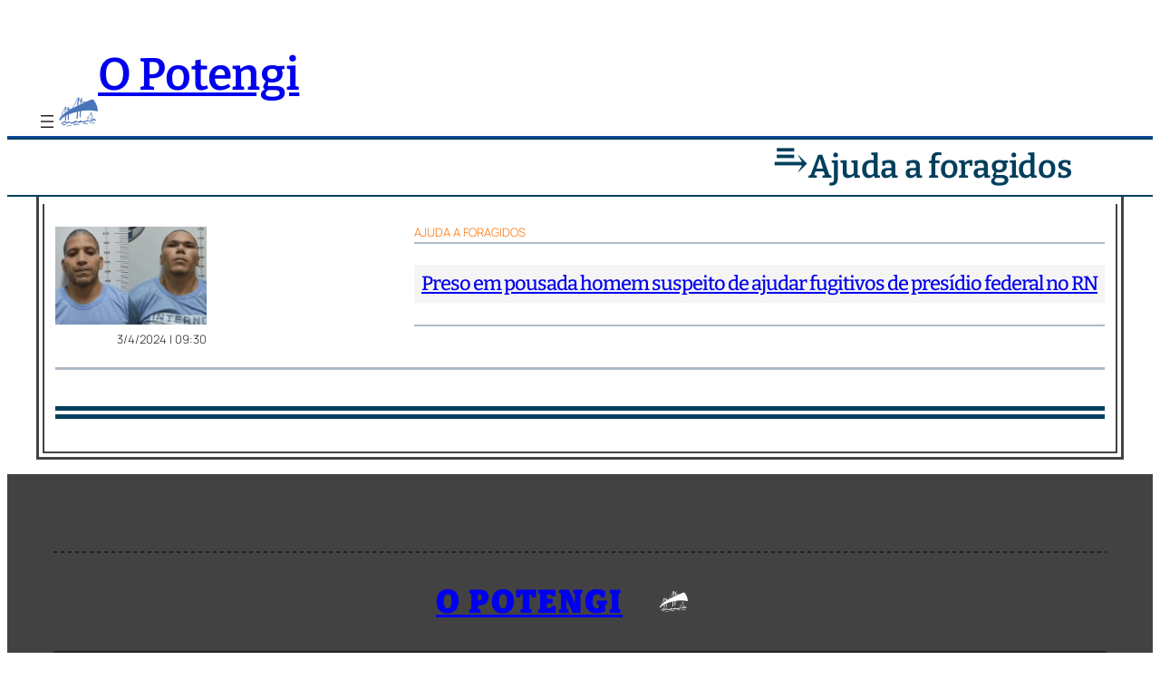

--- FILE ---
content_type: text/html; charset=UTF-8
request_url: https://opotengi.com.br/tema/ajuda-a-foragidos/
body_size: 52729
content:
<!DOCTYPE html>
<html lang="pt-BR">
<head>
	<meta charset="UTF-8" />
	<meta name="viewport" content="width=device-width, initial-scale=1" />
<meta name='robots' content='index, follow, max-image-preview:large, max-snippet:-1, max-video-preview:-1' />
<meta name="theme-color" content="#0D47A1">
<meta name="google-site-verification" content="Tdgj6xiKyGdriFe-8QzTuy0QLZgtcW4CFap0Lmi-SmE" />

	<!-- This site is optimized with the Yoast SEO plugin v26.8 - https://yoast.com/product/yoast-seo-wordpress/ -->
	<link rel="canonical" href="https://opotengi.com.br/tema/ajuda-a-foragidos/" />
	<meta property="og:locale" content="pt_BR" />
	<meta property="og:type" content="article" />
	<meta property="og:title" content="Arquivo de Ajuda a foragidos - O Potengi" />
	<meta property="og:url" content="https://opotengi.com.br/tema/ajuda-a-foragidos/" />
	<meta property="og:site_name" content="O Potengi" />
	<meta name="twitter:card" content="summary_large_image" />
	<script type="application/ld+json" class="yoast-schema-graph">{"@context":"https://schema.org","@graph":[{"@type":"CollectionPage","@id":"https://opotengi.com.br/tema/ajuda-a-foragidos/","url":"https://opotengi.com.br/tema/ajuda-a-foragidos/","name":"Arquivo de Ajuda a foragidos - O Potengi","isPartOf":{"@id":"https://opotengi.com.br/#website"},"primaryImageOfPage":{"@id":"https://opotengi.com.br/tema/ajuda-a-foragidos/#primaryimage"},"image":{"@id":"https://opotengi.com.br/tema/ajuda-a-foragidos/#primaryimage"},"thumbnailUrl":"https://opotengi.com.br/wp-content/uploads/2024/04/Design-sem-nome-54.png","breadcrumb":{"@id":"https://opotengi.com.br/tema/ajuda-a-foragidos/#breadcrumb"},"inLanguage":"pt-BR"},{"@type":"ImageObject","inLanguage":"pt-BR","@id":"https://opotengi.com.br/tema/ajuda-a-foragidos/#primaryimage","url":"https://opotengi.com.br/wp-content/uploads/2024/04/Design-sem-nome-54.png","contentUrl":"https://opotengi.com.br/wp-content/uploads/2024/04/Design-sem-nome-54.png","width":2000,"height":1300},{"@type":"BreadcrumbList","@id":"https://opotengi.com.br/tema/ajuda-a-foragidos/#breadcrumb","itemListElement":[{"@type":"ListItem","position":1,"name":"Início","item":"https://opotengi.com.br/"},{"@type":"ListItem","position":2,"name":"Ajuda a foragidos"}]},{"@type":"WebSite","@id":"https://opotengi.com.br/#website","url":"https://opotengi.com.br/","name":"O Potengi","description":"Notícias do RN - Rio Grande do Norte, Natal, São Gonçalo, Parnamirim, Mossoró, Caicó, Currais Novos, Santa Cruz, Macaíba, Extremoz, Ceará Mirm, Assu","publisher":{"@id":"https://opotengi.com.br/#organization"},"alternateName":"Jornal O Potengi","potentialAction":[{"@type":"SearchAction","target":{"@type":"EntryPoint","urlTemplate":"https://opotengi.com.br/?s={search_term_string}"},"query-input":{"@type":"PropertyValueSpecification","valueRequired":true,"valueName":"search_term_string"}}],"inLanguage":"pt-BR"},{"@type":"Organization","@id":"https://opotengi.com.br/#organization","name":"O Potengi","url":"https://opotengi.com.br/","logo":{"@type":"ImageObject","inLanguage":"pt-BR","@id":"https://opotengi.com.br/#/schema/logo/image/","url":"https://opotengi.com.br/wp-content/uploads/2024/12/Logocirc_AzulBranco.png","contentUrl":"https://opotengi.com.br/wp-content/uploads/2024/12/Logocirc_AzulBranco.png","width":1045,"height":1046,"caption":"O Potengi"},"image":{"@id":"https://opotengi.com.br/#/schema/logo/image/"},"sameAs":["https://www.instagram.com/jornalopotengi/"]}]}</script>
	<!-- / Yoast SEO plugin. -->


<title>Arquivo de Ajuda a foragidos - O Potengi</title>
<link rel='dns-prefetch' href='//static.addtoany.com' />
<link rel='dns-prefetch' href='//www.googletagmanager.com' />
<link rel="alternate" type="application/rss+xml" title="Feed para O Potengi &raquo;" href="https://opotengi.com.br/feed/" />
<link rel="alternate" type="application/rss+xml" title="Feed de comentários para O Potengi &raquo;" href="https://opotengi.com.br/comments/feed/" />
<script id="wpp-js" src="https://opotengi.com.br/wp-content/plugins/wordpress-popular-posts/assets/js/wpp.min.js?ver=7.3.6" data-sampling="0" data-sampling-rate="100" data-api-url="https://opotengi.com.br/wp-json/wordpress-popular-posts" data-post-id="0" data-token="b3ba0ba2cc" data-lang="0" data-debug="0"></script>
<link rel="alternate" type="application/rss+xml" title="Feed de tag para O Potengi &raquo; Ajuda a foragidos" href="https://opotengi.com.br/tema/ajuda-a-foragidos/feed/" />
		<style>
			.lazyload,
			.lazyloading {
				max-width: 100%;
			}
		</style>
		<style id='wp-img-auto-sizes-contain-inline-css'>
img:is([sizes=auto i],[sizes^="auto," i]){contain-intrinsic-size:3000px 1500px}
/*# sourceURL=wp-img-auto-sizes-contain-inline-css */
</style>
<style id='wp-block-site-title-inline-css'>
.wp-block-site-title{box-sizing:border-box}.wp-block-site-title :where(a){color:inherit;font-family:inherit;font-size:inherit;font-style:inherit;font-weight:inherit;letter-spacing:inherit;line-height:inherit;text-decoration:inherit}
/*# sourceURL=https://opotengi.com.br/wp-includes/blocks/site-title/style.min.css */
</style>
<style id='wp-block-search-inline-css'>
.wp-block-search__button{margin-left:10px;word-break:normal}.wp-block-search__button.has-icon{line-height:0}.wp-block-search__button svg{height:1.25em;min-height:24px;min-width:24px;width:1.25em;fill:currentColor;vertical-align:text-bottom}:where(.wp-block-search__button){border:1px solid #ccc;padding:6px 10px}.wp-block-search__inside-wrapper{display:flex;flex:auto;flex-wrap:nowrap;max-width:100%}.wp-block-search__label{width:100%}.wp-block-search.wp-block-search__button-only .wp-block-search__button{box-sizing:border-box;display:flex;flex-shrink:0;justify-content:center;margin-left:0;max-width:100%}.wp-block-search.wp-block-search__button-only .wp-block-search__inside-wrapper{min-width:0!important;transition-property:width}.wp-block-search.wp-block-search__button-only .wp-block-search__input{flex-basis:100%;transition-duration:.3s}.wp-block-search.wp-block-search__button-only.wp-block-search__searchfield-hidden,.wp-block-search.wp-block-search__button-only.wp-block-search__searchfield-hidden .wp-block-search__inside-wrapper{overflow:hidden}.wp-block-search.wp-block-search__button-only.wp-block-search__searchfield-hidden .wp-block-search__input{border-left-width:0!important;border-right-width:0!important;flex-basis:0;flex-grow:0;margin:0;min-width:0!important;padding-left:0!important;padding-right:0!important;width:0!important}:where(.wp-block-search__input){appearance:none;border:1px solid #949494;flex-grow:1;font-family:inherit;font-size:inherit;font-style:inherit;font-weight:inherit;letter-spacing:inherit;line-height:inherit;margin-left:0;margin-right:0;min-width:3rem;padding:8px;text-decoration:unset!important;text-transform:inherit}:where(.wp-block-search__button-inside .wp-block-search__inside-wrapper){background-color:#fff;border:1px solid #949494;box-sizing:border-box;padding:4px}:where(.wp-block-search__button-inside .wp-block-search__inside-wrapper) .wp-block-search__input{border:none;border-radius:0;padding:0 4px}:where(.wp-block-search__button-inside .wp-block-search__inside-wrapper) .wp-block-search__input:focus{outline:none}:where(.wp-block-search__button-inside .wp-block-search__inside-wrapper) :where(.wp-block-search__button){padding:4px 8px}.wp-block-search.aligncenter .wp-block-search__inside-wrapper{margin:auto}.wp-block[data-align=right] .wp-block-search.wp-block-search__button-only .wp-block-search__inside-wrapper{float:right}
/*# sourceURL=https://opotengi.com.br/wp-includes/blocks/search/style.min.css */
</style>
<style id='tw-block-search-inline-css'>
.wp-block-search:not(.wp-block-search__button-inside).is-style-tw-underline .wp-block-search__input{border:none;border-bottom:1px solid var(--tw-block-border-color);border-top:1px solid transparent!important}.wp-block-search.wp-block-search__button-inside.is-style-tw-underline .wp-block-search__inside-wrapper{border:none;border-bottom:1px solid var(--tw-block-border-color);padding:0}.wp-block-search.is-style-tw-underline .wp-block-search__input{background:transparent;color:currentcolor;padding-inline-start:0;border-radius:0}.wp-block-search.is-style-tw-underline .wp-block-search__input:focus{outline:none}.wp-block-search__button-inside.is-style-tw-underline.wp-block-search__icon-button .wp-block-search__button:not(.has-background){padding:0;background:transparent;color:currentcolor;border:0}.wp-block-search__button-only.is-style-tw-underline .wp-block-search__button:not(.has-background){background:transparent;color:currentcolor}.wp-block-search__searchfield-hidden .wp-block-search__inside-wrapper{width:auto!important}
/*# sourceURL=https://opotengi.com.br/wp-content/plugins/twentig/dist/blocks/search/style.css */
</style>
<style id='wp-block-navigation-link-inline-css'>
.wp-block-navigation .wp-block-navigation-item__label{overflow-wrap:break-word}.wp-block-navigation .wp-block-navigation-item__description{display:none}.link-ui-tools{outline:1px solid #f0f0f0;padding:8px}.link-ui-block-inserter{padding-top:8px}.link-ui-block-inserter__back{margin-left:8px;text-transform:uppercase}
/*# sourceURL=https://opotengi.com.br/wp-includes/blocks/navigation-link/style.min.css */
</style>
<link rel='stylesheet' id='wp-block-navigation-css' href='https://opotengi.com.br/wp-includes/blocks/navigation/style.min.css?ver=6.9' media='all' />
<style id='tw-block-navigation-inline-css'>
.tw-icon-large button:where(.wp-block-navigation__responsive-container-close,.wp-block-navigation__responsive-container-open) svg,.tw-icon-medium button:where(.wp-block-navigation__responsive-container-close,.wp-block-navigation__responsive-container-open) svg{width:32px;height:32px}.wp-block-navigation.tw-icon-medium button:is(.wp-block-navigation__responsive-container-open,.wp-block-navigation__responsive-container-close){font-size:1.25rem}.wp-block-navigation.tw-icon-large button:is(.wp-block-navigation__responsive-container-open,.wp-block-navigation__responsive-container-close){font-size:1.5rem}@media (min-width:600px) and (max-width:767px){.wp-block-navigation__responsive-container-open:not(.always-shown){display:flex}.wp-block-navigation__responsive-container:not(.hidden-by-default):not(.is-menu-open){display:none}}.wp-block-navigation:where(.tw-break-tablet,.tw-break-tablet-lg) .wp-block-navigation__responsive-container:not(.is-menu-open){display:none}.wp-block-navigation:where(.tw-break-tablet,.tw-break-tablet-lg) .wp-block-navigation__responsive-container-open{display:flex}@media (min-width:1024px){.tw-break-tablet .wp-block-navigation__responsive-container:not(.is-menu-open){display:flex}.tw-break-tablet .wp-block-navigation__responsive-container-open{display:none}.tw-icon-large button:where(.wp-block-navigation__responsive-container-close,.wp-block-navigation__responsive-container-open) svg{width:40px;height:40px}}@media (min-width:1200px){.tw-break-tablet-lg .wp-block-navigation__responsive-container:not(.is-menu-open){display:flex}.tw-break-tablet-lg .wp-block-navigation__responsive-container-open{display:none}}.is-content-justification-space-between > .wp-block-navigation:last-child .wp-block-navigation__responsive-container-open{margin-inline-start:auto}.wp-block-navigation:not(.is-vertical):not(.is-responsive) :is(.wp-block-page-list,.wp-block-navigation__container, .wp-block-navigation__responsive-container-content){row-gap:12px}.wp-block-navigation:is(.tw-nav-active-none,.tw-nav-active-opacity-down,.tw-nav-active-opacity-up,.tw-nav-active-primary-color) .current-menu-item > a:not(:hover),.wp-block-navigation:is(.tw-nav-hover-none,.tw-nav-hover-opacity-up,.tw-nav-hover-opacity-down,.tw-nav-hover-primary-color) li a:hover{text-decoration:none}.wp-block-navigation.tw-nav-active-opacity-up .current-menu-item > a,.wp-block-navigation.tw-nav-hover-opacity-up li a:hover,.wp-block-navigation:where(.tw-nav-hover-opacity-down,.tw-nav-hover-opacity-up) .wp-block-social-links:not(.is-style-logos-only) a{opacity:1}.wp-block-navigation.tw-nav-active-opacity-down .current-menu-item > a,.wp-block-navigation.tw-nav-hover-opacity-down li a:hover,.wp-block-navigation:is(.tw-nav-hover-opacity-up,.tw-nav-active-opacity-up) li a{opacity:0.7}.wp-block-navigation:is(.tw-nav-hover-opacity-up,.tw-nav-hover-opacity-down) .wp-block-navigation-item__description{opacity:1}.wp-block-navigation.tw-nav-active-primary-color li.current-menu-item > a,.wp-block-navigation.tw-nav-hover-primary-color li a:hover{color:var(--wp--preset--color--accent,var(--wp--preset--color--accent-1,var(--wp--preset--color--primary)))}.wp-block-navigation.tw-nav-active-underline li.current-menu-item > a,.wp-block-navigation.tw-nav-hover-underline li a:hover{text-decoration-line:underline;text-decoration-style:solid;text-underline-offset:auto}.wp-block-navigation.tw-nav-active-border li.current-menu-item > a,.wp-block-navigation.tw-nav-hover-border li a:hover{text-decoration-line:underline;text-decoration-style:solid;text-underline-offset:min(0.5em,16px);text-decoration-thickness:1px}.wp-block-navigation.tw-nav-active-thick-border li.current-menu-item > a,.wp-block-navigation.tw-nav-hover-thick-border li a:hover{text-decoration-line:underline;text-decoration-style:solid;text-underline-offset:min(0.5em,16px);text-decoration-thickness:2px!important}.wp-block-navigation.tw-nav-hover-box :where(.is-menu-open,.wp-block-navigation__submenu-container) li a{position:relative}.wp-block-navigation.tw-nav-active-box .current-menu-item > a::before,.wp-block-navigation.tw-nav-hover-box li > a:hover::before{content:"";display:block;position:absolute;inset:0;background-color:currentcolor;opacity:0.1;border-radius:8px}:is(.tw-nav-hover-box,.tw-nav-active-box) .wp-block-navigation__container > li > a::before{margin:-4px -10px}.wp-block-navigation.tw-nav-active-box li.current-menu-item > a,.wp-block-navigation.tw-nav-hover-box li a:hover{text-decoration:none}.wp-block-navigation__submenu-container.has-background{padding:0}
/*# sourceURL=https://opotengi.com.br/wp-content/plugins/twentig/dist/blocks/navigation/style.css */
</style>
<style id='wp-block-site-logo-inline-css'>
.wp-block-site-logo{box-sizing:border-box;line-height:0}.wp-block-site-logo a{display:inline-block;line-height:0}.wp-block-site-logo.is-default-size img{height:auto;width:120px}.wp-block-site-logo img{height:auto;max-width:100%}.wp-block-site-logo a,.wp-block-site-logo img{border-radius:inherit}.wp-block-site-logo.aligncenter{margin-left:auto;margin-right:auto;text-align:center}:root :where(.wp-block-site-logo.is-style-rounded){border-radius:9999px}
/*# sourceURL=https://opotengi.com.br/wp-includes/blocks/site-logo/style.min.css */
</style>
<style id='wp-block-group-inline-css'>
.wp-block-group{box-sizing:border-box}:where(.wp-block-group.wp-block-group-is-layout-constrained){position:relative}
/*# sourceURL=https://opotengi.com.br/wp-includes/blocks/group/style.min.css */
</style>
<style id='wp-block-paragraph-inline-css'>
.is-small-text{font-size:.875em}.is-regular-text{font-size:1em}.is-large-text{font-size:2.25em}.is-larger-text{font-size:3em}.has-drop-cap:not(:focus):first-letter{float:left;font-size:8.4em;font-style:normal;font-weight:100;line-height:.68;margin:.05em .1em 0 0;text-transform:uppercase}body.rtl .has-drop-cap:not(:focus):first-letter{float:none;margin-left:.1em}p.has-drop-cap.has-background{overflow:hidden}:root :where(p.has-background){padding:1.25em 2.375em}:where(p.has-text-color:not(.has-link-color)) a{color:inherit}p.has-text-align-left[style*="writing-mode:vertical-lr"],p.has-text-align-right[style*="writing-mode:vertical-rl"]{rotate:180deg}
/*# sourceURL=https://opotengi.com.br/wp-includes/blocks/paragraph/style.min.css */
</style>
<style id='wp-block-query-title-inline-css'>
.wp-block-query-title{box-sizing:border-box}
/*# sourceURL=https://opotengi.com.br/wp-includes/blocks/query-title/style.min.css */
</style>
<style id='wp-block-post-featured-image-inline-css'>
.wp-block-post-featured-image{margin-left:0;margin-right:0}.wp-block-post-featured-image a{display:block;height:100%}.wp-block-post-featured-image :where(img){box-sizing:border-box;height:auto;max-width:100%;vertical-align:bottom;width:100%}.wp-block-post-featured-image.alignfull img,.wp-block-post-featured-image.alignwide img{width:100%}.wp-block-post-featured-image .wp-block-post-featured-image__overlay.has-background-dim{background-color:#000;inset:0;position:absolute}.wp-block-post-featured-image{position:relative}.wp-block-post-featured-image .wp-block-post-featured-image__overlay.has-background-gradient{background-color:initial}.wp-block-post-featured-image .wp-block-post-featured-image__overlay.has-background-dim-0{opacity:0}.wp-block-post-featured-image .wp-block-post-featured-image__overlay.has-background-dim-10{opacity:.1}.wp-block-post-featured-image .wp-block-post-featured-image__overlay.has-background-dim-20{opacity:.2}.wp-block-post-featured-image .wp-block-post-featured-image__overlay.has-background-dim-30{opacity:.3}.wp-block-post-featured-image .wp-block-post-featured-image__overlay.has-background-dim-40{opacity:.4}.wp-block-post-featured-image .wp-block-post-featured-image__overlay.has-background-dim-50{opacity:.5}.wp-block-post-featured-image .wp-block-post-featured-image__overlay.has-background-dim-60{opacity:.6}.wp-block-post-featured-image .wp-block-post-featured-image__overlay.has-background-dim-70{opacity:.7}.wp-block-post-featured-image .wp-block-post-featured-image__overlay.has-background-dim-80{opacity:.8}.wp-block-post-featured-image .wp-block-post-featured-image__overlay.has-background-dim-90{opacity:.9}.wp-block-post-featured-image .wp-block-post-featured-image__overlay.has-background-dim-100{opacity:1}.wp-block-post-featured-image:where(.alignleft,.alignright){width:100%}
/*# sourceURL=https://opotengi.com.br/wp-includes/blocks/post-featured-image/style.min.css */
</style>
<style id='tw-block-post-featured-image-inline-css'>
.wp-block-post-featured-image[class*="tw-img-ratio"] img{aspect-ratio:var(--tw-img-ratio);object-fit:cover}.wp-block-post-featured-image.is-style-tw-rounded-corners :where(img,span){border-radius:var(--tw-block-rounded)}.wp-block-post-featured-image.is-style-rounded :where(img,span){border-radius:9999px}.wp-block-post-featured-image.is-style-tw-frame span{margin:12px}.wp-block-post-featured-image.is-style-tw-border img{border:1px solid var(--tw-block-border-color)}.wp-block-post-featured-image.is-style-tw-shadow img{box-shadow:var(--tw-block-shadow)}.wp-block-post-featured-image.is-style-tw-hard-shadow img{box-shadow:var(--tw-block-hard-shadow)}.wp-block-post-featured-image[style*="--shape"] :where(img,span),.wp-block-post-featured-image[style*="--shape"].tw-hover-zoom{-webkit-clip-path:var(--shape);clip-path:var(--shape)}.wp-block-post-featured-image.tw-hover-fade :where(img,span){transition:opacity 0.2s}.tw-stretched-link:hover .wp-block-post-featured-image.tw-hover-fade img,.wp-block-post-featured-image.tw-hover-fade:where(:hover,:focus-within) img{opacity:0.9}.wp-block-post-featured-image.tw-hover-zoom{overflow:hidden}.wp-block-post-featured-image.tw-hover-zoom img{transition:transform 0.4s}.tw-stretched-link:hover .wp-block-post-featured-image.tw-hover-zoom img,.wp-block-post-featured-image.tw-hover-zoom:where(:hover,:focus-within) img{transform:scale(1.05)}.wp-block-post-featured-image[style*="--shape"].tw-hover-zoom img{-webkit-clip-path:none;clip-path:none}.wp-block-post-featured-image.tw-hover-overlay span{transition:opacity 0.2s}.tw-stretched-link:not(:hover):not(:focus-within) > .wp-block-post-featured-image.tw-hover-overlay span,:not(.tw-stretched-link) > .wp-block-post-featured-image.tw-hover-overlay:not(:hover):not(:focus-within) span{opacity:0}.wp-block-post-featured-image.tw-hover-radius :where(img,span){transition:border-radius 0.2s}.tw-stretched-link:hover .wp-block-post-featured-image.tw-hover-radius :where(img,span),.wp-block-post-featured-image.tw-hover-radius:where(:hover,:focus-within) :where(img,span){border-radius:40px!important}:where(.wp-block-post-featured-image) .wp-element-caption{margin-top:0.5em}.wp-block-post-featured-image .wp-element-caption a{display:unset}
/*# sourceURL=https://opotengi.com.br/wp-content/plugins/twentig/dist/blocks/post-featured-image/style.css */
</style>
<style id='wp-block-post-date-inline-css'>
.wp-block-post-date{box-sizing:border-box}
/*# sourceURL=https://opotengi.com.br/wp-includes/blocks/post-date/style.min.css */
</style>
<style id='wp-block-post-terms-inline-css'>
.wp-block-post-terms{box-sizing:border-box}.wp-block-post-terms .wp-block-post-terms__separator{white-space:pre-wrap}
/*# sourceURL=https://opotengi.com.br/wp-includes/blocks/post-terms/style.min.css */
</style>
<style id='tw-block-post-terms-inline-css'>
.wp-block-post-terms:is(.is-style-tw-outline,.is-style-tw-outline-pill,.is-style-tw-outline-rounded) a{text-decoration:none!important;padding:0.375rem 0.875rem;border:1px solid;margin-block:5px;display:inline-block}.wp-block-post-terms.is-style-tw-outline-rounded a{border-radius:var(--tw-block-rounded-sm)}.wp-block-post-terms.is-style-tw-outline-pill a{border-radius:100px}.wp-block-post-terms.is-style-tw-hashtag a::before{content:"#"}.wp-block-post-terms:where(.is-style-tw-outline,.is-style-tw-outline-pill,.is-style-tw-outline-rounded,.is-style-tw-hashtag,.is-style-tw-plain) .wp-block-post-terms__separator{visibility:hidden;display:inline-block;width:10px}.wp-block-post-terms.is-style-tw-plain .wp-block-post-terms__separator{width:20px}.wp-block-post-terms.has-background{padding:0.2em 0.5em}.wp-block-post-terms.tw-no-link a{text-decoration:none;cursor:auto}.wp-block-post-terms.is-style-tw-list{display:flex;flex-direction:column;gap:0.2em}.wp-block-post-terms.is-style-tw-list .wp-block-post-terms__separator{display:none}
/*# sourceURL=https://opotengi.com.br/wp-content/plugins/twentig/dist/blocks/post-terms/style.css */
</style>
<style id='wp-block-separator-inline-css'>
@charset "UTF-8";.wp-block-separator{border:none;border-top:2px solid}:root :where(.wp-block-separator.is-style-dots){height:auto;line-height:1;text-align:center}:root :where(.wp-block-separator.is-style-dots):before{color:currentColor;content:"···";font-family:serif;font-size:1.5em;letter-spacing:2em;padding-left:2em}.wp-block-separator.is-style-dots{background:none!important;border:none!important}
/*# sourceURL=https://opotengi.com.br/wp-includes/blocks/separator/style.min.css */
</style>
<style id='tw-block-separator-inline-css'>
.wp-block-separator{background:currentcolor}.wp-block-separator.is-style-dots{height:auto}.wp-block-separator.is-style-tw-asterisks{background:none!important;text-align:center;line-height:1;border:none!important;height:auto!important}.wp-block-separator.is-style-tw-asterisks::before{content:"* * *";font-size:1.125em}.wp-block-separator.wp-block-separator.is-style-tw-dotted{width:100%;height:1px;border:0;background:linear-gradient(90deg,currentcolor 1px,transparent 0)!important;background-size:4px 1px!important}.wp-block-separator.wp-block-separator.is-style-tw-dashed{width:100%;height:1px;border:0;background:linear-gradient(90deg,currentcolor 4px,transparent 0)!important;background-size:8px 1px!important}.wp-block-separator.wp-block-separator.has-background:is(.is-style-tw-dashed, .is-style-tw-dotted){height:1px}.wp-block-separator.is-style-tw-dotted.is-vertical{background:linear-gradient(0deg,currentcolor 1px,transparent 0)!important;background-size:1px 4px!important}.wp-block-separator.is-style-tw-dashed.is-vertical{background:linear-gradient(0deg,currentcolor 4px,transparent 0)!important;background-size:1px 8px!important}hr.tw-ml-0{text-align:left!important}hr.tw-mr-0{text-align:right!important}
/*# sourceURL=https://opotengi.com.br/wp-content/plugins/twentig/dist/blocks/separator/style.css */
</style>
<style id='wp-block-post-title-inline-css'>
.wp-block-post-title{box-sizing:border-box;word-break:break-word}.wp-block-post-title :where(a){display:inline-block;font-family:inherit;font-size:inherit;font-style:inherit;font-weight:inherit;letter-spacing:inherit;line-height:inherit;text-decoration:inherit}
/*# sourceURL=https://opotengi.com.br/wp-includes/blocks/post-title/style.min.css */
</style>
<style id='wp-block-post-template-inline-css'>
.wp-block-post-template{list-style:none;margin-block:0;max-width:100%;padding:0}@media (max-width:767px){.wp-block-post-template.is-layout-grid{grid-template-columns:1fr}}@media (min-width:768px) and (max-width:1023px){.wp-block-post-template.is-layout-grid:where(.columns-4,.columns-5,.columns-6){grid-template-columns:repeat(2,minmax(0,1fr))}}.wp-block-post-template.is-flex-container{display:grid;gap:var(--tw-gap-y,var(--wp--style--block-gap)) var(--tw-gap-x,var(--wp--style--block-gap))}.wp-block-post-template.is-flex-container > li{margin:0;width:100%}:where(.wp-block-post-template.is-layout-flow):not(.is-flex-container) > * + *{margin-block-start:var(--tw-gap-y,var(--wp--style--block-gap))}@media (min-width:768px){.wp-block-post-template.is-flex-container{grid-template-columns:repeat(2,minmax(0,1fr))}}@media (min-width:1024px){.wp-block-post-template.columns-3.is-flex-container{grid-template-columns:repeat(3,minmax(0,1fr))}.wp-block-post-template.columns-4.is-flex-container{grid-template-columns:repeat(4,minmax(0,1fr))}.wp-block-post-template.columns-5.is-flex-container{grid-template-columns:repeat(5,minmax(0,1fr))}.wp-block-post-template.columns-6.is-flex-container{grid-template-columns:repeat(6,minmax(0,1fr))}}
/*# sourceURL=https://opotengi.com.br/wp-content/plugins/twentig/dist/blocks/post-template/block.css */
</style>
<style id='tw-block-post-template-inline-css'>
.wp-block-post-template.tw-valign-top{align-items:flex-start}.wp-block-post-template.tw-valign-center{align-items:center}.wp-block-post-template.tw-valign-bottom{align-items:flex-end}@media (max-width:767px){.wp-block-post-template.is-flex-container{column-gap:min(var(--tw-gap-x,var(--wp--style--block-gap,1.25em)),20px)}.wp-block-post-template-is-layout-grid.tw-cols-small,.wp-block-post-template.is-flex-container.tw-cols-small{grid-template-columns:repeat(2,minmax(0,1fr))!important}}@media (min-width:768px){.wp-block-post-template.tw-cols-small.columns-3{grid-template-columns:repeat(3,minmax(0,1fr))}.wp-block-post-template.tw-cols-small.columns-4{grid-template-columns:repeat(4,minmax(0,1fr))}}@media (min-width:768px) and (max-width:1023px){.wp-block-post-template.tw-cols-large.columns-2{grid-template-columns:repeat(1,minmax(0,1fr))}.wp-block-post-template.tw-cols-large.columns-3{grid-template-columns:repeat(2,minmax(0,1fr))}.wp-block-post-template.tw-cols-small:is(.columns-5,.columns-6){grid-template-columns:repeat(4,minmax(0,1fr))}}@media (min-width:1024px) and (max-width:1199px){.wp-block-post-template.tw-cols-large.columns-4{grid-template-columns:repeat(3,minmax(0,1fr))}.wp-block-post-template.tw-cols-large.columns-5,.wp-block-post-template:is(.tw-cols-small,.tw-cols-large).columns-6{grid-template-columns:repeat(4,minmax(0,1fr))}}.wp-block-post-excerpt__more-text{margin-top:1em}.wp-block-query .tw-stretched-link :where(.wp-block-post-terms:not(.tw-no-link),.wp-block-post-author__name,.wp-block-read-more){position:relative;z-index:2}.wp-block-query .wp-block-post .tw-stretched-link a::after{content:none}.wp-block-query .wp-block-post .tw-stretched-link :where(.wp-block-post-title,.wp-block-post-excerpt__more-text) a::after{content:""}
/*# sourceURL=https://opotengi.com.br/wp-content/plugins/twentig/dist/blocks/post-template/style.css */
</style>
<style id='wp-block-image-inline-css'>
.wp-block-image>a,.wp-block-image>figure>a{display:inline-block}.wp-block-image img{box-sizing:border-box;height:auto;max-width:100%;vertical-align:bottom}@media not (prefers-reduced-motion){.wp-block-image img.hide{visibility:hidden}.wp-block-image img.show{animation:show-content-image .4s}}.wp-block-image[style*=border-radius] img,.wp-block-image[style*=border-radius]>a{border-radius:inherit}.wp-block-image.has-custom-border img{box-sizing:border-box}.wp-block-image.aligncenter{text-align:center}.wp-block-image.alignfull>a,.wp-block-image.alignwide>a{width:100%}.wp-block-image.alignfull img,.wp-block-image.alignwide img{height:auto;width:100%}.wp-block-image .aligncenter,.wp-block-image .alignleft,.wp-block-image .alignright,.wp-block-image.aligncenter,.wp-block-image.alignleft,.wp-block-image.alignright{display:table}.wp-block-image .aligncenter>figcaption,.wp-block-image .alignleft>figcaption,.wp-block-image .alignright>figcaption,.wp-block-image.aligncenter>figcaption,.wp-block-image.alignleft>figcaption,.wp-block-image.alignright>figcaption{caption-side:bottom;display:table-caption}.wp-block-image .alignleft{float:left;margin:.5em 1em .5em 0}.wp-block-image .alignright{float:right;margin:.5em 0 .5em 1em}.wp-block-image .aligncenter{margin-left:auto;margin-right:auto}.wp-block-image :where(figcaption){margin-bottom:1em;margin-top:.5em}.wp-block-image.is-style-circle-mask img{border-radius:9999px}@supports ((-webkit-mask-image:none) or (mask-image:none)) or (-webkit-mask-image:none){.wp-block-image.is-style-circle-mask img{border-radius:0;-webkit-mask-image:url('data:image/svg+xml;utf8,<svg viewBox="0 0 100 100" xmlns="http://www.w3.org/2000/svg"><circle cx="50" cy="50" r="50"/></svg>');mask-image:url('data:image/svg+xml;utf8,<svg viewBox="0 0 100 100" xmlns="http://www.w3.org/2000/svg"><circle cx="50" cy="50" r="50"/></svg>');mask-mode:alpha;-webkit-mask-position:center;mask-position:center;-webkit-mask-repeat:no-repeat;mask-repeat:no-repeat;-webkit-mask-size:contain;mask-size:contain}}:root :where(.wp-block-image.is-style-rounded img,.wp-block-image .is-style-rounded img){border-radius:9999px}.wp-block-image figure{margin:0}.wp-lightbox-container{display:flex;flex-direction:column;position:relative}.wp-lightbox-container img{cursor:zoom-in}.wp-lightbox-container img:hover+button{opacity:1}.wp-lightbox-container button{align-items:center;backdrop-filter:blur(16px) saturate(180%);background-color:#5a5a5a40;border:none;border-radius:4px;cursor:zoom-in;display:flex;height:20px;justify-content:center;opacity:0;padding:0;position:absolute;right:16px;text-align:center;top:16px;width:20px;z-index:100}@media not (prefers-reduced-motion){.wp-lightbox-container button{transition:opacity .2s ease}}.wp-lightbox-container button:focus-visible{outline:3px auto #5a5a5a40;outline:3px auto -webkit-focus-ring-color;outline-offset:3px}.wp-lightbox-container button:hover{cursor:pointer;opacity:1}.wp-lightbox-container button:focus{opacity:1}.wp-lightbox-container button:focus,.wp-lightbox-container button:hover,.wp-lightbox-container button:not(:hover):not(:active):not(.has-background){background-color:#5a5a5a40;border:none}.wp-lightbox-overlay{box-sizing:border-box;cursor:zoom-out;height:100vh;left:0;overflow:hidden;position:fixed;top:0;visibility:hidden;width:100%;z-index:100000}.wp-lightbox-overlay .close-button{align-items:center;cursor:pointer;display:flex;justify-content:center;min-height:40px;min-width:40px;padding:0;position:absolute;right:calc(env(safe-area-inset-right) + 16px);top:calc(env(safe-area-inset-top) + 16px);z-index:5000000}.wp-lightbox-overlay .close-button:focus,.wp-lightbox-overlay .close-button:hover,.wp-lightbox-overlay .close-button:not(:hover):not(:active):not(.has-background){background:none;border:none}.wp-lightbox-overlay .lightbox-image-container{height:var(--wp--lightbox-container-height);left:50%;overflow:hidden;position:absolute;top:50%;transform:translate(-50%,-50%);transform-origin:top left;width:var(--wp--lightbox-container-width);z-index:9999999999}.wp-lightbox-overlay .wp-block-image{align-items:center;box-sizing:border-box;display:flex;height:100%;justify-content:center;margin:0;position:relative;transform-origin:0 0;width:100%;z-index:3000000}.wp-lightbox-overlay .wp-block-image img{height:var(--wp--lightbox-image-height);min-height:var(--wp--lightbox-image-height);min-width:var(--wp--lightbox-image-width);width:var(--wp--lightbox-image-width)}.wp-lightbox-overlay .wp-block-image figcaption{display:none}.wp-lightbox-overlay button{background:none;border:none}.wp-lightbox-overlay .scrim{background-color:#fff;height:100%;opacity:.9;position:absolute;width:100%;z-index:2000000}.wp-lightbox-overlay.active{visibility:visible}@media not (prefers-reduced-motion){.wp-lightbox-overlay.active{animation:turn-on-visibility .25s both}.wp-lightbox-overlay.active img{animation:turn-on-visibility .35s both}.wp-lightbox-overlay.show-closing-animation:not(.active){animation:turn-off-visibility .35s both}.wp-lightbox-overlay.show-closing-animation:not(.active) img{animation:turn-off-visibility .25s both}.wp-lightbox-overlay.zoom.active{animation:none;opacity:1;visibility:visible}.wp-lightbox-overlay.zoom.active .lightbox-image-container{animation:lightbox-zoom-in .4s}.wp-lightbox-overlay.zoom.active .lightbox-image-container img{animation:none}.wp-lightbox-overlay.zoom.active .scrim{animation:turn-on-visibility .4s forwards}.wp-lightbox-overlay.zoom.show-closing-animation:not(.active){animation:none}.wp-lightbox-overlay.zoom.show-closing-animation:not(.active) .lightbox-image-container{animation:lightbox-zoom-out .4s}.wp-lightbox-overlay.zoom.show-closing-animation:not(.active) .lightbox-image-container img{animation:none}.wp-lightbox-overlay.zoom.show-closing-animation:not(.active) .scrim{animation:turn-off-visibility .4s forwards}}@keyframes show-content-image{0%{visibility:hidden}99%{visibility:hidden}to{visibility:visible}}@keyframes turn-on-visibility{0%{opacity:0}to{opacity:1}}@keyframes turn-off-visibility{0%{opacity:1;visibility:visible}99%{opacity:0;visibility:visible}to{opacity:0;visibility:hidden}}@keyframes lightbox-zoom-in{0%{transform:translate(calc((-100vw + var(--wp--lightbox-scrollbar-width))/2 + var(--wp--lightbox-initial-left-position)),calc(-50vh + var(--wp--lightbox-initial-top-position))) scale(var(--wp--lightbox-scale))}to{transform:translate(-50%,-50%) scale(1)}}@keyframes lightbox-zoom-out{0%{transform:translate(-50%,-50%) scale(1);visibility:visible}99%{visibility:visible}to{transform:translate(calc((-100vw + var(--wp--lightbox-scrollbar-width))/2 + var(--wp--lightbox-initial-left-position)),calc(-50vh + var(--wp--lightbox-initial-top-position))) scale(var(--wp--lightbox-scale));visibility:hidden}}
/*# sourceURL=https://opotengi.com.br/wp-includes/blocks/image/style.min.css */
</style>
<style id='tw-block-image-inline-css'>
.wp-block-image.is-style-tw-rounded-corners img{border-radius:var(--tw-block-rounded)}.wp-block-image.is-style-tw-border img{border:1px solid var(--tw-block-border-color)}.wp-block-image.is-style-tw-shadow img{box-shadow:var(--tw-block-shadow)}.wp-block-image.is-style-tw-hard-shadow img{box-shadow:var(--tw-block-hard-shadow)}.is-style-tw-frame .aligncenter > figcaption,.wp-block-image.is-style-tw-frame.is-resized > figcaption{display:block}.wp-block-image.tw-caption-large figcaption{font-size:inherit}.wp-block-image.aligncenter{margin-inline:auto}.wp-block-image[style*="--shape"] img{-webkit-clip-path:var(--shape);clip-path:var(--shape)}
/*# sourceURL=https://opotengi.com.br/wp-content/plugins/twentig/dist/blocks/image/style.css */
</style>
<link rel='stylesheet' id='wp-block-social-links-css' href='https://opotengi.com.br/wp-includes/blocks/social-links/style.min.css?ver=6.9' media='all' />
<style id='tw-block-social-links-inline-css'>
.wp-block-social-links.tw-hover-none .wp-social-link:hover{transform:none}.wp-block-social-links.tw-hover-opacity .wp-social-link{opacity:0.7}.wp-block-social-links.tw-hover-opacity .wp-social-link:hover{opacity:1;transform:none}.wp-block-social-links.tw-hover-opacity-down .wp-social-link{opacity:1}.wp-block-social-links.tw-hover-opacity-down .wp-social-link:hover{opacity:0.7;transform:none}.wp-block-social-links.is-style-tw-square .wp-block-social-link{border-radius:0}.wp-block-social-links.is-style-tw-rounded .wp-block-social-link{border-radius:0.25em}
/*# sourceURL=https://opotengi.com.br/wp-content/plugins/twentig/dist/blocks/social-links/style.css */
</style>
<style id='wp-block-post-excerpt-inline-css'>
:where(.wp-block-post-excerpt){box-sizing:border-box;margin-bottom:var(--wp--style--block-gap);margin-top:var(--wp--style--block-gap)}.wp-block-post-excerpt__excerpt{margin-bottom:0;margin-top:0}.wp-block-post-excerpt__more-text{margin-bottom:0;margin-top:var(--wp--style--block-gap)}.wp-block-post-excerpt__more-link{display:inline-block}
/*# sourceURL=https://opotengi.com.br/wp-includes/blocks/post-excerpt/style.min.css */
</style>
<style id='wp-block-columns-inline-css'>
.wp-block-columns{align-items:normal!important;box-sizing:border-box;display:flex;flex-wrap:wrap!important}.wp-block-columns.are-vertically-aligned-top{align-items:flex-start}.wp-block-columns.are-vertically-aligned-center{align-items:center}.wp-block-columns.are-vertically-aligned-bottom{align-items:flex-end}@media (min-width:768px){.wp-block-columns{flex-wrap:nowrap!important}.wp-block-columns:not(.is-not-stacked-on-mobile) > .wp-block-column{flex-basis:0;flex-grow:1}.wp-block-columns:not(.is-not-stacked-on-mobile) > .wp-block-column[style*="flex-basis"]{flex-grow:0}}.wp-block-columns.is-not-stacked-on-mobile{flex-wrap:nowrap!important}.wp-block-columns.is-not-stacked-on-mobile > .wp-block-column{flex-basis:0;flex-grow:1}.wp-block-columns.is-not-stacked-on-mobile > .wp-block-column[style*="flex-basis"]{flex-grow:0}@media (max-width:767px){.wp-block-columns:not(.is-not-stacked-on-mobile):not(.tw-cols-stack-sm-2) > .wp-block-column{flex-basis:100%!important}.wp-block-columns.tw-cols-stack-sm-2{display:grid;grid-template-columns:repeat(2,minmax(0,1fr))}}.wp-block-column{flex-grow:1;min-width:0;word-break:break-word;overflow-wrap:break-word}.wp-block-column.is-vertically-aligned-top{align-self:flex-start;width:100%}.wp-block-column.is-vertically-aligned-center{align-self:center;width:100%}.wp-block-column.is-vertically-aligned-bottom{align-self:flex-end;width:100%}@media (min-width:768px) and (max-width:1023px){.wp-block-columns.tw-cols-stack-md-2:not(.tw-justify-center){display:grid;grid-template-columns:repeat(2,minmax(0,1fr))}.wp-block-columns.tw-cols-stack-md-2.tw-justify-center{flex-wrap:wrap!important}.wp-block-columns.tw-cols-stack-md-2.tw-justify-center > .wp-block-column{flex-basis:calc(50% - 16px);flex-grow:0}}@media (max-width:1023px){.wp-block-columns.tw-cols-stack-md{flex-wrap:wrap!important}.wp-block-columns.tw-cols-stack-md > .wp-block-column{flex-basis:100%!important}body .wp-block-columns.tw-large-gap{column-gap:32px}}
/*# sourceURL=https://opotengi.com.br/wp-content/plugins/twentig/dist/blocks/columns/block.css */
</style>
<style id='tw-block-columns-inline-css'>
.is-style-tw-col-shadow,.wp-block-column.is-style-tw-shadow{box-shadow:var(--tw-block-shadow)}.is-style-tw-col-hard-shadow,.wp-block-column.is-style-tw-hard-shadow{box-shadow:var(--tw-block-hard-shadow)}:where(.is-style-tw-col-shadow,.is-style-tw-col-hard-shadow){background-color:#fff;color:#000}.is-style-tw-col-border-top{border-style:none;border-top:1px solid;padding-top:24px}.tw-stretched-blocks > .wp-block-column,.wp-block-column.tw-stack{display:flex;flex-direction:column}.tw-stretched-blocks > .wp-block-column > :is(.wp-block-image,.wp-block-post-featured-image,.wp-block-group:only-child,.wp-block-cover,.wp-block-columns,.wp-block-gallery){flex-grow:1}.tw-stretched-blocks > .wp-block-column > :is(.wp-block-image,.wp-block-post-featured-image) img{min-height:100%;object-fit:cover}.tw-stretched-blocks > .wp-block-column > :is(.wp-block-image,.wp-block-post-featured-image) a{height:100%}.wp-block-columns[style*="radius"]{overflow:hidden}
/*# sourceURL=https://opotengi.com.br/wp-content/plugins/twentig/dist/blocks/columns/style.css */
</style>
<style id='wp-emoji-styles-inline-css'>

	img.wp-smiley, img.emoji {
		display: inline !important;
		border: none !important;
		box-shadow: none !important;
		height: 1em !important;
		width: 1em !important;
		margin: 0 0.07em !important;
		vertical-align: -0.1em !important;
		background: none !important;
		padding: 0 !important;
	}
/*# sourceURL=wp-emoji-styles-inline-css */
</style>
<style id='wp-block-library-inline-css'>
:root{--wp-block-synced-color:#7a00df;--wp-block-synced-color--rgb:122,0,223;--wp-bound-block-color:var(--wp-block-synced-color);--wp-editor-canvas-background:#ddd;--wp-admin-theme-color:#007cba;--wp-admin-theme-color--rgb:0,124,186;--wp-admin-theme-color-darker-10:#006ba1;--wp-admin-theme-color-darker-10--rgb:0,107,160.5;--wp-admin-theme-color-darker-20:#005a87;--wp-admin-theme-color-darker-20--rgb:0,90,135;--wp-admin-border-width-focus:2px}@media (min-resolution:192dpi){:root{--wp-admin-border-width-focus:1.5px}}.wp-element-button{cursor:pointer}:root .has-very-light-gray-background-color{background-color:#eee}:root .has-very-dark-gray-background-color{background-color:#313131}:root .has-very-light-gray-color{color:#eee}:root .has-very-dark-gray-color{color:#313131}:root .has-vivid-green-cyan-to-vivid-cyan-blue-gradient-background{background:linear-gradient(135deg,#00d084,#0693e3)}:root .has-purple-crush-gradient-background{background:linear-gradient(135deg,#34e2e4,#4721fb 50%,#ab1dfe)}:root .has-hazy-dawn-gradient-background{background:linear-gradient(135deg,#faaca8,#dad0ec)}:root .has-subdued-olive-gradient-background{background:linear-gradient(135deg,#fafae1,#67a671)}:root .has-atomic-cream-gradient-background{background:linear-gradient(135deg,#fdd79a,#004a59)}:root .has-nightshade-gradient-background{background:linear-gradient(135deg,#330968,#31cdcf)}:root .has-midnight-gradient-background{background:linear-gradient(135deg,#020381,#2874fc)}:root{--wp--preset--font-size--normal:16px;--wp--preset--font-size--huge:42px}.has-regular-font-size{font-size:1em}.has-larger-font-size{font-size:2.625em}.has-normal-font-size{font-size:var(--wp--preset--font-size--normal)}.has-huge-font-size{font-size:var(--wp--preset--font-size--huge)}.has-text-align-center{text-align:center}.has-text-align-left{text-align:left}.has-text-align-right{text-align:right}.has-fit-text{white-space:nowrap!important}#end-resizable-editor-section{display:none}.aligncenter{clear:both}.items-justified-left{justify-content:flex-start}.items-justified-center{justify-content:center}.items-justified-right{justify-content:flex-end}.items-justified-space-between{justify-content:space-between}.screen-reader-text{border:0;clip-path:inset(50%);height:1px;margin:-1px;overflow:hidden;padding:0;position:absolute;width:1px;word-wrap:normal!important}.screen-reader-text:focus{background-color:#ddd;clip-path:none;color:#444;display:block;font-size:1em;height:auto;left:5px;line-height:normal;padding:15px 23px 14px;text-decoration:none;top:5px;width:auto;z-index:100000}html :where(.has-border-color){border-style:solid}html :where([style*=border-top-color]){border-top-style:solid}html :where([style*=border-right-color]){border-right-style:solid}html :where([style*=border-bottom-color]){border-bottom-style:solid}html :where([style*=border-left-color]){border-left-style:solid}html :where([style*=border-width]){border-style:solid}html :where([style*=border-top-width]){border-top-style:solid}html :where([style*=border-right-width]){border-right-style:solid}html :where([style*=border-bottom-width]){border-bottom-style:solid}html :where([style*=border-left-width]){border-left-style:solid}html :where(img[class*=wp-image-]){height:auto;max-width:100%}:where(figure){margin:0 0 1em}html :where(.is-position-sticky){--wp-admin--admin-bar--position-offset:var(--wp-admin--admin-bar--height,0px)}@media screen and (max-width:600px){html :where(.is-position-sticky){--wp-admin--admin-bar--position-offset:0px}}
/*# sourceURL=/wp-includes/css/dist/block-library/common.min.css */
</style>
<link rel='stylesheet' id='twentig-blocks-css' href='https://opotengi.com.br/wp-content/plugins/twentig/dist/blocks/common.css?ver=d5575cd466f335729583' media='all' />
<style id='twentig-blocks-inline-css'>
@media (width < 768px) { .tw-sm-hidden { display: none !important; }}@media (768px <= width < 1024px) { .tw-md-hidden { display: none !important; }}@media (width >= 1024px) { .tw-lg-hidden { display: none !important; }}
/*# sourceURL=twentig-blocks-inline-css */
</style>
<style id='otter-font-awesome-style-inline-css'>
.wp-block-themeisle-blocks-font-awesome-icons{--align: center;--align-tablet: var(--align);--align-mobile: var(--align-tablet);--border-color: inherit;--border-size: unset;--border-radius: 0%;--margin: 5px;--padding: 5px;--font-size: 16px;display:flex;justify-content:var(--align);margin:0}.wp-block-themeisle-blocks-font-awesome-icons .wp-block-themeisle-blocks-font-awesome-icons-container{display:inline-flex;justify-content:center;border:var(--border-size) solid;border-color:var(--border-color);border-radius:var(--border-radius);margin:var(--margin);font-size:var(--font-size);text-align:center;align-items:center;box-sizing:content-box}.wp-block-themeisle-blocks-font-awesome-icons .wp-block-themeisle-blocks-font-awesome-icons-container:not(.nan-padding){width:calc(var(--font-size)*1.5 + var(--padding));height:calc(var(--font-size)*1.5 + var(--padding))}.wp-block-themeisle-blocks-font-awesome-icons .wp-block-themeisle-blocks-font-awesome-icons-container:not(.nan-padding) i{font-size:var(--font-size)}.wp-block-themeisle-blocks-font-awesome-icons .wp-block-themeisle-blocks-font-awesome-icons-container.nan-padding{padding:var(--padding);aspect-ratio:1}.wp-block-themeisle-blocks-font-awesome-icons .wp-block-themeisle-blocks-font-awesome-icons-container.nan-padding i{font-size:calc(var(--font-size)/1.25);width:var(--font-size)}.wp-block-themeisle-blocks-font-awesome-icons .wp-block-themeisle-blocks-font-awesome-icons-container svg{width:var(--font-size);height:var(--font-size);fill:currentColor}@media(max-width: 960px){.wp-block-themeisle-blocks-font-awesome-icons{justify-content:var(--align-tablet)}}@media(max-width: 600px){.wp-block-themeisle-blocks-font-awesome-icons{justify-content:var(--align-mobile)}}/*# sourceMappingURL=style.css.map */

/*# sourceURL=https://opotengi.com.br/wp-content/plugins/otter-blocks/build/blocks/font-awesome-icons/style.css */
</style>
<style id='global-styles-inline-css'>
:root{--wp--preset--aspect-ratio--square: 1;--wp--preset--aspect-ratio--4-3: 4/3;--wp--preset--aspect-ratio--3-4: 3/4;--wp--preset--aspect-ratio--3-2: 3/2;--wp--preset--aspect-ratio--2-3: 2/3;--wp--preset--aspect-ratio--16-9: 16/9;--wp--preset--aspect-ratio--9-16: 9/16;--wp--preset--color--black: #000000;--wp--preset--color--cyan-bluish-gray: #abb8c3;--wp--preset--color--white: #ffffff;--wp--preset--color--pale-pink: #f78da7;--wp--preset--color--vivid-red: #cf2e2e;--wp--preset--color--luminous-vivid-orange: #ff6900;--wp--preset--color--luminous-vivid-amber: #fcb900;--wp--preset--color--light-green-cyan: #7bdcb5;--wp--preset--color--vivid-green-cyan: #00d084;--wp--preset--color--pale-cyan-blue: #8ed1fc;--wp--preset--color--vivid-cyan-blue: #0693e3;--wp--preset--color--vivid-purple: #9b51e0;--wp--preset--color--base: #FFFFFF;--wp--preset--color--contrast: #212121;--wp--preset--color--accent-1: #0d47a1;--wp--preset--color--accent-2: #ff6f00;--wp--preset--color--accent-3: #424242;--wp--preset--color--accent-4: #7c7c82;--wp--preset--color--accent-5: #adb9c5;--wp--preset--color--accent-6: #f5f5f5;--wp--preset--color--custom-vermelho-terracota: #b33624;--wp--preset--color--custom-terracota-nordestina: #d94f35;--wp--preset--color--custom-vermelho-pimenta: #c61c27;--wp--preset--color--custom-vermelho-elegante: #e61745;--wp--preset--color--custom-laranja-energ-tico: #ff5919;--wp--preset--color--custom-laranja-queimado: #cc5500;--wp--preset--color--custom-laranja-suave: #ff804d;--wp--preset--color--custom-amarelo-vibrante: #ffe633;--wp--preset--color--custom-amarelo-sol: #ffb400;--wp--preset--color--custom-amarelo-quente: #e6b82e;--wp--preset--color--custom-amarelo-pastel: #ffe066;--wp--preset--color--custom-roxo-criativo: #663399;--wp--preset--color--custom-azul-marinho: #003f5c;--wp--preset--color--custom-azul-escuro: #1452cc;--wp--preset--color--custom-azul-m-dio: #45a1e6;--wp--preset--color--custom-azul-claro: #99ffff;--wp--preset--color--custom-creme: #fff2cc;--wp--preset--color--custom-bege-neutro: #f5f1e6;--wp--preset--color--custom-cinza-m-dio-neutro: #4e4e50;--wp--preset--color--custom-cinza-neutro: #e6e6e6;--wp--preset--color--custom-cinza-claro-neutro: #f2f2f2;--wp--preset--color--custom-verde-claro: #1fcc5c;--wp--preset--color--custom-verde-cacto: #4a7c59;--wp--preset--color--custom-verde-ervas: #569256;--wp--preset--color--custom-marrom-chocolate: #662c00;--wp--preset--color--custom-cinza-m-dio-escruro: #adb9c5;--wp--preset--color--custom-azul-novo: #0068b3;--wp--preset--color--custom-coral-vibrante: #ff6f61;--wp--preset--color--custom-turquesa-tropical: #00b4d8;--wp--preset--color--custom-doura-solar: #ffc107;--wp--preset--gradient--vivid-cyan-blue-to-vivid-purple: linear-gradient(135deg,rgb(6,147,227) 0%,rgb(155,81,224) 100%);--wp--preset--gradient--light-green-cyan-to-vivid-green-cyan: linear-gradient(135deg,rgb(122,220,180) 0%,rgb(0,208,130) 100%);--wp--preset--gradient--luminous-vivid-amber-to-luminous-vivid-orange: linear-gradient(135deg,rgb(252,185,0) 0%,rgb(255,105,0) 100%);--wp--preset--gradient--luminous-vivid-orange-to-vivid-red: linear-gradient(135deg,rgb(255,105,0) 0%,rgb(207,46,46) 100%);--wp--preset--gradient--very-light-gray-to-cyan-bluish-gray: linear-gradient(135deg,rgb(238,238,238) 0%,rgb(169,184,195) 100%);--wp--preset--gradient--cool-to-warm-spectrum: linear-gradient(135deg,rgb(74,234,220) 0%,rgb(151,120,209) 20%,rgb(207,42,186) 40%,rgb(238,44,130) 60%,rgb(251,105,98) 80%,rgb(254,248,76) 100%);--wp--preset--gradient--blush-light-purple: linear-gradient(135deg,rgb(255,206,236) 0%,rgb(152,150,240) 100%);--wp--preset--gradient--blush-bordeaux: linear-gradient(135deg,rgb(254,205,165) 0%,rgb(254,45,45) 50%,rgb(107,0,62) 100%);--wp--preset--gradient--luminous-dusk: linear-gradient(135deg,rgb(255,203,112) 0%,rgb(199,81,192) 50%,rgb(65,88,208) 100%);--wp--preset--gradient--pale-ocean: linear-gradient(135deg,rgb(255,245,203) 0%,rgb(182,227,212) 50%,rgb(51,167,181) 100%);--wp--preset--gradient--electric-grass: linear-gradient(135deg,rgb(202,248,128) 0%,rgb(113,206,126) 100%);--wp--preset--gradient--midnight: linear-gradient(135deg,rgb(2,3,129) 0%,rgb(40,116,252) 100%);--wp--preset--font-size--small: 0.875rem;--wp--preset--font-size--medium: clamp(1rem, 1rem + ((1vw - 0.2rem) * 0.156), 1.125rem);--wp--preset--font-size--large: clamp(1.125rem, 1.125rem + ((1vw - 0.2rem) * 0.313), 1.375rem);--wp--preset--font-size--x-large: clamp(1.75rem, 1.75rem + ((1vw - 0.2rem) * 0.313), 2rem);--wp--preset--font-size--xx-large: clamp(2.15rem, 2.15rem + ((1vw - 0.2rem) * 1.063), 3rem);--wp--preset--font-family--manrope: Manrope, sans-serif;--wp--preset--font-family--bitter: Bitter, serif;--wp--preset--font-family--exo-2: "Exo 2", sans-serif;--wp--preset--font-family--economica: Economica, sans-serif;--wp--preset--font-family--inter: Inter, sans-serif;--wp--preset--spacing--20: 10px;--wp--preset--spacing--30: 20px;--wp--preset--spacing--40: 30px;--wp--preset--spacing--50: clamp(30px, 5vw, 50px);--wp--preset--spacing--60: clamp(30px, 7vw, 70px);--wp--preset--spacing--70: clamp(50px, 7vw, 90px);--wp--preset--spacing--80: clamp(70px, 10vw, 140px);--wp--preset--shadow--natural: 6px 6px 9px rgba(0, 0, 0, 0.2);--wp--preset--shadow--deep: 12px 12px 50px rgba(0, 0, 0, 0.4);--wp--preset--shadow--sharp: 6px 6px 0px rgba(0, 0, 0, 0.2);--wp--preset--shadow--outlined: 6px 6px 0px -3px rgb(255, 255, 255), 6px 6px rgb(0, 0, 0);--wp--preset--shadow--crisp: 6px 6px 0px rgb(0, 0, 0);}:root { --wp--style--global--content-size: 100%;--wp--style--global--wide-size: 100%; }:where(body) { margin: 0; }.wp-site-blocks { padding-top: var(--wp--style--root--padding-top); padding-bottom: var(--wp--style--root--padding-bottom); }.has-global-padding { padding-right: var(--wp--style--root--padding-right); padding-left: var(--wp--style--root--padding-left); }.has-global-padding > .alignfull { margin-right: calc(var(--wp--style--root--padding-right) * -1); margin-left: calc(var(--wp--style--root--padding-left) * -1); }.has-global-padding :where(:not(.alignfull.is-layout-flow) > .has-global-padding:not(.wp-block-block, .alignfull)) { padding-right: 0; padding-left: 0; }.has-global-padding :where(:not(.alignfull.is-layout-flow) > .has-global-padding:not(.wp-block-block, .alignfull)) > .alignfull { margin-left: 0; margin-right: 0; }.wp-site-blocks > .alignleft { float: left; margin-right: 2em; }.wp-site-blocks > .alignright { float: right; margin-left: 2em; }.wp-site-blocks > .aligncenter { justify-content: center; margin-left: auto; margin-right: auto; }:where(.wp-site-blocks) > * { margin-block-start: 0px; margin-block-end: 0; }:where(.wp-site-blocks) > :first-child { margin-block-start: 0; }:where(.wp-site-blocks) > :last-child { margin-block-end: 0; }:root { --wp--style--block-gap: 0px; }:root :where(.is-layout-flow) > :first-child{margin-block-start: 0;}:root :where(.is-layout-flow) > :last-child{margin-block-end: 0;}:root :where(.is-layout-flow) > *{margin-block-start: 0px;margin-block-end: 0;}:root :where(.is-layout-constrained) > :first-child{margin-block-start: 0;}:root :where(.is-layout-constrained) > :last-child{margin-block-end: 0;}:root :where(.is-layout-constrained) > *{margin-block-start: 0px;margin-block-end: 0;}:root :where(.is-layout-flex){gap: 0px;}:root :where(.is-layout-grid){gap: 0px;}.is-layout-flow > .alignleft{float: left;margin-inline-start: 0;margin-inline-end: 2em;}.is-layout-flow > .alignright{float: right;margin-inline-start: 2em;margin-inline-end: 0;}.is-layout-flow > .aligncenter{margin-left: auto !important;margin-right: auto !important;}.is-layout-constrained > .alignleft{float: left;margin-inline-start: 0;margin-inline-end: 2em;}.is-layout-constrained > .alignright{float: right;margin-inline-start: 2em;margin-inline-end: 0;}.is-layout-constrained > .aligncenter{margin-left: auto !important;margin-right: auto !important;}.is-layout-constrained > :where(:not(.alignleft):not(.alignright):not(.alignfull)){max-width: var(--wp--style--global--content-size);margin-left: auto !important;margin-right: auto !important;}.is-layout-constrained > .alignwide{max-width: var(--wp--style--global--wide-size);}body .is-layout-flex{display: flex;}.is-layout-flex{flex-wrap: wrap;align-items: center;}.is-layout-flex > :is(*, div){margin: 0;}body .is-layout-grid{display: grid;}.is-layout-grid > :is(*, div){margin: 0;}body{background-color: var(--wp--preset--color--base);color: var(--wp--preset--color--contrast);font-family: var(--wp--preset--font-family--manrope);font-size: clamp(0.875rem, 0.875rem + ((1vw - 0.2rem) * 0.281), 1.1rem);font-style: normal;font-weight: 300;letter-spacing: 0px;line-height: 1.5;--wp--style--root--padding-top: 0px;--wp--style--root--padding-right: 0px;--wp--style--root--padding-bottom: 0px;--wp--style--root--padding-left: 0px;text-transform: none;}a:where(:not(.wp-element-button)){color: var(--wp--preset--color--contrast);text-decoration: none;}:root :where(a:where(:not(.wp-element-button)):hover){color: var(--wp--preset--color--accent-4);text-decoration: none;}h1, h2, h3, h4, h5, h6{color: var(--wp--preset--color--accent-3);font-family: var(--wp--preset--font-family--bitter);font-style: normal;font-weight: 400;letter-spacing: -0.1px;line-height: 1.125;}h1{font-family: var(--wp--preset--font-family--bitter);font-size: clamp(31.609px, 1.976rem + ((1vw - 3.2px) * 1.906), 56px);font-style: normal;font-weight: 600;letter-spacing: -0.3px;line-height: 1.2;text-transform: none;}h2{font-family: var(--wp--preset--font-family--bitter);font-size: clamp(24.034px, 1.502rem + ((1vw - 3.2px) * 1.247), 40px);font-style: normal;font-weight: 600;letter-spacing: -0.3px;line-height: 1.2;text-transform: none;}h3{font-family: var(--wp--preset--font-family--bitter);font-size: clamp(20px, 1.25rem + ((1vw - 3.2px) * 0.938), 32px);font-style: normal;font-weight: 500;letter-spacing: -0.3px;line-height: 1.2;text-transform: none;}h4{font-family: var(--wp--preset--font-family--bitter);font-size: clamp(17.905px, 1.119rem + ((1vw - 3.2px) * 0.789), 28px);font-style: normal;font-weight: 500;letter-spacing: -0.3px;line-height: 1.2;text-transform: none;}h5{font-family: var(--wp--preset--font-family--bitter);font-size: clamp(14.642px, 0.915rem + ((1vw - 3.2px) * 0.575), 22px);font-style: normal;font-weight: 500;letter-spacing: -0.3px;line-height: 1.3;text-transform: none;}h6{font-family: var(--wp--preset--font-family--bitter);font-size: clamp(14px, 0.875rem + ((1vw - 3.2px) * 0.313), 18px);font-style: normal;font-weight: 500;letter-spacing: -0.3px;line-height: 1.25;text-transform: none;}:root :where(.wp-element-button, .wp-block-button__link){background-color: var(--wp--preset--color--contrast);border-width: 0;color: var(--wp--preset--color--base);font-family: inherit;font-size: var(--wp--preset--font-size--medium);font-style: inherit;font-weight: inherit;letter-spacing: inherit;line-height: inherit;padding-top: 1rem;padding-right: 2.25rem;padding-bottom: 1rem;padding-left: 2.25rem;text-decoration: none;text-transform: inherit;}:root :where(.wp-element-button:hover, .wp-block-button__link:hover){background-color: color-mix(in srgb, var(--wp--preset--color--contrast) 85%, transparent);border-color: transparent;color: var(--wp--preset--color--base);}:root :where(.wp-element-button:focus, .wp-block-button__link:focus){outline-color: var(--wp--preset--color--accent-4);outline-offset: 2px;}:root :where(.wp-element-caption, .wp-block-audio figcaption, .wp-block-embed figcaption, .wp-block-gallery figcaption, .wp-block-image figcaption, .wp-block-table figcaption, .wp-block-video figcaption){color: var(--wp--preset--color--accent-3);font-size: var(--wp--preset--font-size--small);line-height: 1.4;}.has-black-color{color: var(--wp--preset--color--black) !important;}.has-cyan-bluish-gray-color{color: var(--wp--preset--color--cyan-bluish-gray) !important;}.has-white-color{color: var(--wp--preset--color--white) !important;}.has-pale-pink-color{color: var(--wp--preset--color--pale-pink) !important;}.has-vivid-red-color{color: var(--wp--preset--color--vivid-red) !important;}.has-luminous-vivid-orange-color{color: var(--wp--preset--color--luminous-vivid-orange) !important;}.has-luminous-vivid-amber-color{color: var(--wp--preset--color--luminous-vivid-amber) !important;}.has-light-green-cyan-color{color: var(--wp--preset--color--light-green-cyan) !important;}.has-vivid-green-cyan-color{color: var(--wp--preset--color--vivid-green-cyan) !important;}.has-pale-cyan-blue-color{color: var(--wp--preset--color--pale-cyan-blue) !important;}.has-vivid-cyan-blue-color{color: var(--wp--preset--color--vivid-cyan-blue) !important;}.has-vivid-purple-color{color: var(--wp--preset--color--vivid-purple) !important;}.has-base-color{color: var(--wp--preset--color--base) !important;}.has-contrast-color{color: var(--wp--preset--color--contrast) !important;}.has-accent-1-color{color: var(--wp--preset--color--accent-1) !important;}.has-accent-2-color{color: var(--wp--preset--color--accent-2) !important;}.has-accent-3-color{color: var(--wp--preset--color--accent-3) !important;}.has-accent-4-color{color: var(--wp--preset--color--accent-4) !important;}.has-accent-5-color{color: var(--wp--preset--color--accent-5) !important;}.has-accent-6-color{color: var(--wp--preset--color--accent-6) !important;}.has-custom-vermelho-terracota-color{color: var(--wp--preset--color--custom-vermelho-terracota) !important;}.has-custom-terracota-nordestina-color{color: var(--wp--preset--color--custom-terracota-nordestina) !important;}.has-custom-vermelho-pimenta-color{color: var(--wp--preset--color--custom-vermelho-pimenta) !important;}.has-custom-vermelho-elegante-color{color: var(--wp--preset--color--custom-vermelho-elegante) !important;}.has-custom-laranja-energ-tico-color{color: var(--wp--preset--color--custom-laranja-energ-tico) !important;}.has-custom-laranja-queimado-color{color: var(--wp--preset--color--custom-laranja-queimado) !important;}.has-custom-laranja-suave-color{color: var(--wp--preset--color--custom-laranja-suave) !important;}.has-custom-amarelo-vibrante-color{color: var(--wp--preset--color--custom-amarelo-vibrante) !important;}.has-custom-amarelo-sol-color{color: var(--wp--preset--color--custom-amarelo-sol) !important;}.has-custom-amarelo-quente-color{color: var(--wp--preset--color--custom-amarelo-quente) !important;}.has-custom-amarelo-pastel-color{color: var(--wp--preset--color--custom-amarelo-pastel) !important;}.has-custom-roxo-criativo-color{color: var(--wp--preset--color--custom-roxo-criativo) !important;}.has-custom-azul-marinho-color{color: var(--wp--preset--color--custom-azul-marinho) !important;}.has-custom-azul-escuro-color{color: var(--wp--preset--color--custom-azul-escuro) !important;}.has-custom-azul-m-dio-color{color: var(--wp--preset--color--custom-azul-m-dio) !important;}.has-custom-azul-claro-color{color: var(--wp--preset--color--custom-azul-claro) !important;}.has-custom-creme-color{color: var(--wp--preset--color--custom-creme) !important;}.has-custom-bege-neutro-color{color: var(--wp--preset--color--custom-bege-neutro) !important;}.has-custom-cinza-m-dio-neutro-color{color: var(--wp--preset--color--custom-cinza-m-dio-neutro) !important;}.has-custom-cinza-neutro-color{color: var(--wp--preset--color--custom-cinza-neutro) !important;}.has-custom-cinza-claro-neutro-color{color: var(--wp--preset--color--custom-cinza-claro-neutro) !important;}.has-custom-verde-claro-color{color: var(--wp--preset--color--custom-verde-claro) !important;}.has-custom-verde-cacto-color{color: var(--wp--preset--color--custom-verde-cacto) !important;}.has-custom-verde-ervas-color{color: var(--wp--preset--color--custom-verde-ervas) !important;}.has-custom-marrom-chocolate-color{color: var(--wp--preset--color--custom-marrom-chocolate) !important;}.has-custom-cinza-m-dio-escruro-color{color: var(--wp--preset--color--custom-cinza-m-dio-escruro) !important;}.has-custom-azul-novo-color{color: var(--wp--preset--color--custom-azul-novo) !important;}.has-custom-coral-vibrante-color{color: var(--wp--preset--color--custom-coral-vibrante) !important;}.has-custom-turquesa-tropical-color{color: var(--wp--preset--color--custom-turquesa-tropical) !important;}.has-custom-doura-solar-color{color: var(--wp--preset--color--custom-doura-solar) !important;}.has-black-background-color{background-color: var(--wp--preset--color--black) !important;}.has-cyan-bluish-gray-background-color{background-color: var(--wp--preset--color--cyan-bluish-gray) !important;}.has-white-background-color{background-color: var(--wp--preset--color--white) !important;}.has-pale-pink-background-color{background-color: var(--wp--preset--color--pale-pink) !important;}.has-vivid-red-background-color{background-color: var(--wp--preset--color--vivid-red) !important;}.has-luminous-vivid-orange-background-color{background-color: var(--wp--preset--color--luminous-vivid-orange) !important;}.has-luminous-vivid-amber-background-color{background-color: var(--wp--preset--color--luminous-vivid-amber) !important;}.has-light-green-cyan-background-color{background-color: var(--wp--preset--color--light-green-cyan) !important;}.has-vivid-green-cyan-background-color{background-color: var(--wp--preset--color--vivid-green-cyan) !important;}.has-pale-cyan-blue-background-color{background-color: var(--wp--preset--color--pale-cyan-blue) !important;}.has-vivid-cyan-blue-background-color{background-color: var(--wp--preset--color--vivid-cyan-blue) !important;}.has-vivid-purple-background-color{background-color: var(--wp--preset--color--vivid-purple) !important;}.has-base-background-color{background-color: var(--wp--preset--color--base) !important;}.has-contrast-background-color{background-color: var(--wp--preset--color--contrast) !important;}.has-accent-1-background-color{background-color: var(--wp--preset--color--accent-1) !important;}.has-accent-2-background-color{background-color: var(--wp--preset--color--accent-2) !important;}.has-accent-3-background-color{background-color: var(--wp--preset--color--accent-3) !important;}.has-accent-4-background-color{background-color: var(--wp--preset--color--accent-4) !important;}.has-accent-5-background-color{background-color: var(--wp--preset--color--accent-5) !important;}.has-accent-6-background-color{background-color: var(--wp--preset--color--accent-6) !important;}.has-custom-vermelho-terracota-background-color{background-color: var(--wp--preset--color--custom-vermelho-terracota) !important;}.has-custom-terracota-nordestina-background-color{background-color: var(--wp--preset--color--custom-terracota-nordestina) !important;}.has-custom-vermelho-pimenta-background-color{background-color: var(--wp--preset--color--custom-vermelho-pimenta) !important;}.has-custom-vermelho-elegante-background-color{background-color: var(--wp--preset--color--custom-vermelho-elegante) !important;}.has-custom-laranja-energ-tico-background-color{background-color: var(--wp--preset--color--custom-laranja-energ-tico) !important;}.has-custom-laranja-queimado-background-color{background-color: var(--wp--preset--color--custom-laranja-queimado) !important;}.has-custom-laranja-suave-background-color{background-color: var(--wp--preset--color--custom-laranja-suave) !important;}.has-custom-amarelo-vibrante-background-color{background-color: var(--wp--preset--color--custom-amarelo-vibrante) !important;}.has-custom-amarelo-sol-background-color{background-color: var(--wp--preset--color--custom-amarelo-sol) !important;}.has-custom-amarelo-quente-background-color{background-color: var(--wp--preset--color--custom-amarelo-quente) !important;}.has-custom-amarelo-pastel-background-color{background-color: var(--wp--preset--color--custom-amarelo-pastel) !important;}.has-custom-roxo-criativo-background-color{background-color: var(--wp--preset--color--custom-roxo-criativo) !important;}.has-custom-azul-marinho-background-color{background-color: var(--wp--preset--color--custom-azul-marinho) !important;}.has-custom-azul-escuro-background-color{background-color: var(--wp--preset--color--custom-azul-escuro) !important;}.has-custom-azul-m-dio-background-color{background-color: var(--wp--preset--color--custom-azul-m-dio) !important;}.has-custom-azul-claro-background-color{background-color: var(--wp--preset--color--custom-azul-claro) !important;}.has-custom-creme-background-color{background-color: var(--wp--preset--color--custom-creme) !important;}.has-custom-bege-neutro-background-color{background-color: var(--wp--preset--color--custom-bege-neutro) !important;}.has-custom-cinza-m-dio-neutro-background-color{background-color: var(--wp--preset--color--custom-cinza-m-dio-neutro) !important;}.has-custom-cinza-neutro-background-color{background-color: var(--wp--preset--color--custom-cinza-neutro) !important;}.has-custom-cinza-claro-neutro-background-color{background-color: var(--wp--preset--color--custom-cinza-claro-neutro) !important;}.has-custom-verde-claro-background-color{background-color: var(--wp--preset--color--custom-verde-claro) !important;}.has-custom-verde-cacto-background-color{background-color: var(--wp--preset--color--custom-verde-cacto) !important;}.has-custom-verde-ervas-background-color{background-color: var(--wp--preset--color--custom-verde-ervas) !important;}.has-custom-marrom-chocolate-background-color{background-color: var(--wp--preset--color--custom-marrom-chocolate) !important;}.has-custom-cinza-m-dio-escruro-background-color{background-color: var(--wp--preset--color--custom-cinza-m-dio-escruro) !important;}.has-custom-azul-novo-background-color{background-color: var(--wp--preset--color--custom-azul-novo) !important;}.has-custom-coral-vibrante-background-color{background-color: var(--wp--preset--color--custom-coral-vibrante) !important;}.has-custom-turquesa-tropical-background-color{background-color: var(--wp--preset--color--custom-turquesa-tropical) !important;}.has-custom-doura-solar-background-color{background-color: var(--wp--preset--color--custom-doura-solar) !important;}.has-black-border-color{border-color: var(--wp--preset--color--black) !important;}.has-cyan-bluish-gray-border-color{border-color: var(--wp--preset--color--cyan-bluish-gray) !important;}.has-white-border-color{border-color: var(--wp--preset--color--white) !important;}.has-pale-pink-border-color{border-color: var(--wp--preset--color--pale-pink) !important;}.has-vivid-red-border-color{border-color: var(--wp--preset--color--vivid-red) !important;}.has-luminous-vivid-orange-border-color{border-color: var(--wp--preset--color--luminous-vivid-orange) !important;}.has-luminous-vivid-amber-border-color{border-color: var(--wp--preset--color--luminous-vivid-amber) !important;}.has-light-green-cyan-border-color{border-color: var(--wp--preset--color--light-green-cyan) !important;}.has-vivid-green-cyan-border-color{border-color: var(--wp--preset--color--vivid-green-cyan) !important;}.has-pale-cyan-blue-border-color{border-color: var(--wp--preset--color--pale-cyan-blue) !important;}.has-vivid-cyan-blue-border-color{border-color: var(--wp--preset--color--vivid-cyan-blue) !important;}.has-vivid-purple-border-color{border-color: var(--wp--preset--color--vivid-purple) !important;}.has-base-border-color{border-color: var(--wp--preset--color--base) !important;}.has-contrast-border-color{border-color: var(--wp--preset--color--contrast) !important;}.has-accent-1-border-color{border-color: var(--wp--preset--color--accent-1) !important;}.has-accent-2-border-color{border-color: var(--wp--preset--color--accent-2) !important;}.has-accent-3-border-color{border-color: var(--wp--preset--color--accent-3) !important;}.has-accent-4-border-color{border-color: var(--wp--preset--color--accent-4) !important;}.has-accent-5-border-color{border-color: var(--wp--preset--color--accent-5) !important;}.has-accent-6-border-color{border-color: var(--wp--preset--color--accent-6) !important;}.has-custom-vermelho-terracota-border-color{border-color: var(--wp--preset--color--custom-vermelho-terracota) !important;}.has-custom-terracota-nordestina-border-color{border-color: var(--wp--preset--color--custom-terracota-nordestina) !important;}.has-custom-vermelho-pimenta-border-color{border-color: var(--wp--preset--color--custom-vermelho-pimenta) !important;}.has-custom-vermelho-elegante-border-color{border-color: var(--wp--preset--color--custom-vermelho-elegante) !important;}.has-custom-laranja-energ-tico-border-color{border-color: var(--wp--preset--color--custom-laranja-energ-tico) !important;}.has-custom-laranja-queimado-border-color{border-color: var(--wp--preset--color--custom-laranja-queimado) !important;}.has-custom-laranja-suave-border-color{border-color: var(--wp--preset--color--custom-laranja-suave) !important;}.has-custom-amarelo-vibrante-border-color{border-color: var(--wp--preset--color--custom-amarelo-vibrante) !important;}.has-custom-amarelo-sol-border-color{border-color: var(--wp--preset--color--custom-amarelo-sol) !important;}.has-custom-amarelo-quente-border-color{border-color: var(--wp--preset--color--custom-amarelo-quente) !important;}.has-custom-amarelo-pastel-border-color{border-color: var(--wp--preset--color--custom-amarelo-pastel) !important;}.has-custom-roxo-criativo-border-color{border-color: var(--wp--preset--color--custom-roxo-criativo) !important;}.has-custom-azul-marinho-border-color{border-color: var(--wp--preset--color--custom-azul-marinho) !important;}.has-custom-azul-escuro-border-color{border-color: var(--wp--preset--color--custom-azul-escuro) !important;}.has-custom-azul-m-dio-border-color{border-color: var(--wp--preset--color--custom-azul-m-dio) !important;}.has-custom-azul-claro-border-color{border-color: var(--wp--preset--color--custom-azul-claro) !important;}.has-custom-creme-border-color{border-color: var(--wp--preset--color--custom-creme) !important;}.has-custom-bege-neutro-border-color{border-color: var(--wp--preset--color--custom-bege-neutro) !important;}.has-custom-cinza-m-dio-neutro-border-color{border-color: var(--wp--preset--color--custom-cinza-m-dio-neutro) !important;}.has-custom-cinza-neutro-border-color{border-color: var(--wp--preset--color--custom-cinza-neutro) !important;}.has-custom-cinza-claro-neutro-border-color{border-color: var(--wp--preset--color--custom-cinza-claro-neutro) !important;}.has-custom-verde-claro-border-color{border-color: var(--wp--preset--color--custom-verde-claro) !important;}.has-custom-verde-cacto-border-color{border-color: var(--wp--preset--color--custom-verde-cacto) !important;}.has-custom-verde-ervas-border-color{border-color: var(--wp--preset--color--custom-verde-ervas) !important;}.has-custom-marrom-chocolate-border-color{border-color: var(--wp--preset--color--custom-marrom-chocolate) !important;}.has-custom-cinza-m-dio-escruro-border-color{border-color: var(--wp--preset--color--custom-cinza-m-dio-escruro) !important;}.has-custom-azul-novo-border-color{border-color: var(--wp--preset--color--custom-azul-novo) !important;}.has-custom-coral-vibrante-border-color{border-color: var(--wp--preset--color--custom-coral-vibrante) !important;}.has-custom-turquesa-tropical-border-color{border-color: var(--wp--preset--color--custom-turquesa-tropical) !important;}.has-custom-doura-solar-border-color{border-color: var(--wp--preset--color--custom-doura-solar) !important;}.has-vivid-cyan-blue-to-vivid-purple-gradient-background{background: var(--wp--preset--gradient--vivid-cyan-blue-to-vivid-purple) !important;}.has-light-green-cyan-to-vivid-green-cyan-gradient-background{background: var(--wp--preset--gradient--light-green-cyan-to-vivid-green-cyan) !important;}.has-luminous-vivid-amber-to-luminous-vivid-orange-gradient-background{background: var(--wp--preset--gradient--luminous-vivid-amber-to-luminous-vivid-orange) !important;}.has-luminous-vivid-orange-to-vivid-red-gradient-background{background: var(--wp--preset--gradient--luminous-vivid-orange-to-vivid-red) !important;}.has-very-light-gray-to-cyan-bluish-gray-gradient-background{background: var(--wp--preset--gradient--very-light-gray-to-cyan-bluish-gray) !important;}.has-cool-to-warm-spectrum-gradient-background{background: var(--wp--preset--gradient--cool-to-warm-spectrum) !important;}.has-blush-light-purple-gradient-background{background: var(--wp--preset--gradient--blush-light-purple) !important;}.has-blush-bordeaux-gradient-background{background: var(--wp--preset--gradient--blush-bordeaux) !important;}.has-luminous-dusk-gradient-background{background: var(--wp--preset--gradient--luminous-dusk) !important;}.has-pale-ocean-gradient-background{background: var(--wp--preset--gradient--pale-ocean) !important;}.has-electric-grass-gradient-background{background: var(--wp--preset--gradient--electric-grass) !important;}.has-midnight-gradient-background{background: var(--wp--preset--gradient--midnight) !important;}.has-small-font-size{font-size: var(--wp--preset--font-size--small) !important;}.has-medium-font-size{font-size: var(--wp--preset--font-size--medium) !important;}.has-large-font-size{font-size: var(--wp--preset--font-size--large) !important;}.has-x-large-font-size{font-size: var(--wp--preset--font-size--x-large) !important;}.has-xx-large-font-size{font-size: var(--wp--preset--font-size--xx-large) !important;}.has-manrope-font-family{font-family: var(--wp--preset--font-family--manrope) !important;}.has-bitter-font-family{font-family: var(--wp--preset--font-family--bitter) !important;}.has-exo-2-font-family{font-family: var(--wp--preset--font-family--exo-2) !important;}.has-economica-font-family{font-family: var(--wp--preset--font-family--economica) !important;}.has-inter-font-family{font-family: var(--wp--preset--font-family--inter) !important;}


:root :where(.wp-block-post-template){margin-top: 0px;margin-right: 0px;margin-bottom: 0px;margin-left: 0px;padding-top: 0px;padding-right: 0px;padding-bottom: 0px;padding-left: 0px;}:root :where(.wp-block-post-template-is-layout-flow) > :first-child{margin-block-start: 0;}:root :where(.wp-block-post-template-is-layout-flow) > :last-child{margin-block-end: 0;}:root :where(.wp-block-post-template-is-layout-flow) > *{margin-block-start: 10px;margin-block-end: 0;}:root :where(.wp-block-post-template-is-layout-constrained) > :first-child{margin-block-start: 0;}:root :where(.wp-block-post-template-is-layout-constrained) > :last-child{margin-block-end: 0;}:root :where(.wp-block-post-template-is-layout-constrained) > *{margin-block-start: 10px;margin-block-end: 0;}:root :where(.wp-block-post-template-is-layout-flex){gap: 10px;}:root :where(.wp-block-post-template-is-layout-grid){gap: 10px;}
:root :where(.wp-block-columns){border-radius: 0px;border-top-width: 0px;border-top-style: none;border-right-width: 0px;border-right-style: none;border-bottom-width: 0px;border-bottom-style: none;border-left-width: 0px;border-left-style: none;margin-top: 0px;margin-bottom: 0px;padding-top: 0px;padding-right: 0px;padding-bottom: 0px;padding-left: 0px;box-shadow: none;}:root :where(.wp-block-columns-is-layout-flow) > :first-child{margin-block-start: 0;}:root :where(.wp-block-columns-is-layout-flow) > :last-child{margin-block-end: 0;}:root :where(.wp-block-columns-is-layout-flow) > *{margin-block-start: 0px 48px;margin-block-end: 0;}:root :where(.wp-block-columns-is-layout-constrained) > :first-child{margin-block-start: 0;}:root :where(.wp-block-columns-is-layout-constrained) > :last-child{margin-block-end: 0;}:root :where(.wp-block-columns-is-layout-constrained) > *{margin-block-start: 0px 48px;margin-block-end: 0;}:root :where(.wp-block-columns-is-layout-flex){gap: 0px 48px;}:root :where(.wp-block-columns-is-layout-grid){gap: 0px 48px;}
:root :where(.wp-block-column){padding-top: 0px;padding-right: 0px;padding-bottom: 0px;padding-left: 0px;}:root :where(.wp-block-column-is-layout-flow) > :first-child{margin-block-start: 0;}:root :where(.wp-block-column-is-layout-flow) > :last-child{margin-block-end: 0;}:root :where(.wp-block-column-is-layout-flow) > *{margin-block-start: 0px;margin-block-end: 0;}:root :where(.wp-block-column-is-layout-constrained) > :first-child{margin-block-start: 0;}:root :where(.wp-block-column-is-layout-constrained) > :last-child{margin-block-end: 0;}:root :where(.wp-block-column-is-layout-constrained) > *{margin-block-start: 0px;margin-block-end: 0;}:root :where(.wp-block-column-is-layout-flex){gap: 0px;}:root :where(.wp-block-column-is-layout-grid){gap: 0px;}
:root :where(.wp-block-group){border-radius: 0px;border-top-width: 0px;border-top-style: none;border-right-width: 0px;border-right-style: none;border-bottom-width: 0px;border-bottom-style: none;border-left-width: 0px;border-left-style: none;margin-top: 0px;margin-bottom: 8px;padding-top: 0px;padding-right: 0px;padding-bottom: 0px;padding-left: 0px;box-shadow: none;}:root :where(.wp-block-group-is-layout-flow) > :first-child{margin-block-start: 0;}:root :where(.wp-block-group-is-layout-flow) > :last-child{margin-block-end: 0;}:root :where(.wp-block-group-is-layout-flow) > *{margin-block-start: 0px;margin-block-end: 0;}:root :where(.wp-block-group-is-layout-constrained) > :first-child{margin-block-start: 0;}:root :where(.wp-block-group-is-layout-constrained) > :last-child{margin-block-end: 0;}:root :where(.wp-block-group-is-layout-constrained) > *{margin-block-start: 0px;margin-block-end: 0;}:root :where(.wp-block-group-is-layout-flex){gap: 0px;}:root :where(.wp-block-group-is-layout-grid){gap: 0px;}
:root :where(.wp-block-navigation){font-size: var(--wp--preset--font-size--medium);line-height: 1;}
:root :where(.wp-block-navigation a:where(:not(.wp-element-button))){text-decoration: none;}
:root :where(.wp-block-navigation a:where(:not(.wp-element-button)):hover){text-decoration: none;}
:root :where(.wp-block-post-date){color: var(--wp--preset--color--accent-4);font-size: var(--wp--preset--font-size--small);}
:root :where(.wp-block-post-date a:where(:not(.wp-element-button))){color: var(--wp--preset--color--accent-4);text-decoration: none;}
:root :where(.wp-block-post-date a:where(:not(.wp-element-button)):hover){text-decoration: none;}
:root :where(.wp-block-post-terms){background-color: var(--wp--preset--color--custom-vermelho-elegante);color: var(--wp--preset--color--base);font-family: var(--wp--preset--font-family--inter);font-size: clamp(14px, 0.875rem + ((1vw - 3.2px) * 0.313), 18px);font-style: normal;font-weight: 600;letter-spacing: 0px;line-height: 1;margin-top: 0px;margin-right: 0px;margin-bottom: 8px;margin-left: 0px;padding-top: 5px;padding-right: 8px;padding-bottom: 4px;padding-left: 8px;text-decoration: none;text-transform: uppercase;}:root :where(.wp-block-post-terms a){white-space: nowrap;}
:root :where(.wp-block-post-terms a:where(:not(.wp-element-button))){color: var(--wp--preset--color--base);}
:root :where(.wp-block-post-title){font-family: var(--wp--preset--font-family--bitter);margin-top: 0px;margin-right: 0px;margin-bottom: 0px;margin-left: 0px;padding-top: 0px;padding-right: 0px;padding-bottom: 0px;padding-left: 0px;}
:root :where(.wp-block-post-title a:where(:not(.wp-element-button))){text-decoration: none;}
:root :where(.wp-block-post-title a:where(:not(.wp-element-button)):hover){text-decoration: none;}
:root :where(.wp-block-search){margin-top: 0px;margin-right: 0px;margin-bottom: 0px;margin-left: 0px;}:root :where(.wp-block-search .wp-block-search__label, .wp-block-search .wp-block-search__input, .wp-block-search .wp-block-search__button){font-size: var(--wp--preset--font-size--medium);letter-spacing: 0px;line-height: 1;text-decoration: none;text-transform: none;}:root :where(.wp-block-search .wp-block-search__input){border-radius:0px;margin-top:0px;margin-bottom:0px;padding-left:0px;padding-right:0px;padding-top:0px;padding-bottom:0px;border-color:var(--wp--preset--color--accent-6);}
:root :where(.wp-block-search .wp-element-button,.wp-block-search  .wp-block-button__link){border-radius: 3.125rem;margin-left: 1.125rem;}
:root :where(.wp-block-search .wp-element-button:hover,.wp-block-search  .wp-block-button__link:hover){border-color: transparent;}
:root :where(.wp-block-separator){border-color: currentColor;border-width: 0 0 1px 0;border-style: solid;color: var(--wp--preset--color--accent-6);}
:root :where(.wp-block-site-title){border-radius: 0px;border-top-width: 0px;border-top-style: none;border-right-width: 0px;border-right-style: none;border-bottom-width: 0px;border-bottom-style: none;border-left-width: 0px;border-left-style: none;color: var(--wp--preset--color--accent-1);font-family: var(--wp--preset--font-family--bitter);font-size: clamp(35.2px, 2.2rem + ((1vw - 3.2px) * 2.25), 64px);font-style: normal;font-weight: 900;letter-spacing: 0.5px;line-height: 0.8;margin-top: 0px;margin-right: 0px;margin-bottom: 0px;margin-left: 0px;padding-top: 0px;padding-right: 0px;padding-bottom: 0px;padding-left: 0px;text-decoration: none;text-transform: uppercase;writing-mode: horizontal-tb;}
:root :where(.wp-block-site-title a:where(:not(.wp-element-button))){color: var(--wp--preset--color--accent-1);text-decoration: none;}
:root :where(.wp-block-site-title a:where(:not(.wp-element-button)):hover){color: var(--wp--preset--color--accent-1);text-decoration: none;}
/*# sourceURL=global-styles-inline-css */
</style>
<style id='core-block-supports-inline-css'>
.wp-container-core-navigation-is-layout-71d2ff36{gap:16px;justify-content:center;}.wp-container-core-group-is-layout-ca25b462{flex-wrap:nowrap;gap:8px;align-items:flex-end;}.wp-container-core-group-is-layout-b7849a45{flex-wrap:nowrap;gap:12px;justify-content:flex-start;align-items:flex-end;}.wp-container-4{top:calc(0px + var(--wp-admin--admin-bar--position-offset, 0px));position:sticky;z-index:10;}.wp-elements-7589f28c221ad415bbd9c7e0c123cd4a a:where(:not(.wp-element-button)){color:var(--wp--preset--color--custom-azul-marinho);}.wp-container-core-group-is-layout-f5a4b09b{flex-wrap:nowrap;justify-content:flex-end;align-items:flex-start;}.wp-elements-1efbbf62ab84e7332395c608715bd869 a:where(:not(.wp-element-button)){color:var(--wp--preset--color--custom-azul-marinho);}.wp-container-core-group-is-layout-851d750f{flex-wrap:nowrap;gap:10px;justify-content:flex-end;align-items:flex-start;}.wp-elements-8c5132f40178e4239b14098b3157f029 a:where(:not(.wp-element-button)){color:var(--wp--preset--color--custom-azul-acinzentado);}.wp-container-core-group-is-layout-939812aa > *{margin-block-start:0;margin-block-end:0;}.wp-container-core-group-is-layout-939812aa > * + *{margin-block-start:4px;margin-block-end:0;}.wp-elements-f2a150dc6a8cb71637a9c7a22479d887 a:where(:not(.wp-element-button)){color:var(--wp--preset--color--accent-2);}.wp-container-core-group-is-layout-5fd809f6{flex-wrap:nowrap;justify-content:space-between;align-items:flex-end;}.wp-elements-b167e56e727067e13113dee771c6ede0 a:where(:not(.wp-element-button)){color:var(--wp--preset--color--accent-3);}.wp-elements-b167e56e727067e13113dee771c6ede0 a:where(:not(.wp-element-button)):hover{color:var(--wp--preset--color--accent-2);}.wp-container-core-group-is-layout-444d5ee8{flex-direction:column;align-items:stretch;justify-content:space-between;}.wp-container-core-group-is-layout-28c58418{flex-wrap:nowrap;gap:12px;justify-content:space-between;align-items:flex-start;}.wp-container-core-post-template-is-layout-bf5326eb > *{margin-block-start:0;margin-block-end:0;}.wp-container-core-post-template-is-layout-bf5326eb > * + *{margin-block-start:0px;margin-block-end:0;}.wp-elements-8a23e8416fc013c0201b7698f236afb4 a:where(:not(.wp-element-button)){color:var(--wp--preset--color--custom-azul-marinho);}.wp-elements-776892626ab9c5b68c5c80805a37c820 a:where(:not(.wp-element-button)){color:var(--wp--preset--color--base);}.wp-elements-776892626ab9c5b68c5c80805a37c820 a:where(:not(.wp-element-button)):hover{color:var(--wp--preset--color--base);}.wp-container-core-group-is-layout-f34c8a65{flex-wrap:nowrap;gap:12px;justify-content:center;}.wp-container-core-social-links-is-layout-142fc5ce{flex-wrap:nowrap;gap:0.5em 8px;}.wp-container-core-group-is-layout-1a31e274{gap:16px;flex-direction:column;align-items:center;}.wp-elements-4c13d7d64ec54f96752fdb1f42308eb5 a:where(:not(.wp-element-button)){color:var(--wp--preset--color--base);}.wp-elements-4c13d7d64ec54f96752fdb1f42308eb5 a:where(:not(.wp-element-button)):hover{color:var(--wp--preset--color--base);}.wp-elements-e3e2bc85cbd70229557bea0b2ce860d9 a:where(:not(.wp-element-button)){color:var(--wp--preset--color--base-2);}.wp-elements-23929424b1b79b5b1f7969b4eb2fa1e6 a:where(:not(.wp-element-button)){color:var(--wp--preset--color--base-2);}.wp-elements-99c9f7bfd00caac0d1a063431625cd72 a:where(:not(.wp-element-button)){color:var(--wp--preset--color--base-2);}.wp-elements-bf9952c27c5a48cbc041e829ad74fb44 a:where(:not(.wp-element-button)){color:var(--wp--preset--color--base-2);}.wp-elements-6603718bd7f4b61de317b4e567b95bb0 a:where(:not(.wp-element-button)){color:var(--wp--preset--color--base-2);}.wp-elements-064db503378a0cca447d234218907245 a:where(:not(.wp-element-button)){color:var(--wp--preset--color--base-2);}.wp-container-core-group-is-layout-f0981152{flex-wrap:nowrap;gap:2vw;justify-content:center;}.wp-elements-e0097be8f3a6a48485da1352a071f9bc a:where(:not(.wp-element-button)){color:var(--wp--preset--color--base);}.wp-elements-20ccffd4ada043e29e37836f69e4853a a:where(:not(.wp-element-button)){color:var(--wp--preset--color--base-2);}.wp-elements-66435f2914e7ba026d3a9ee340f23800 a:where(:not(.wp-element-button)){color:var(--wp--preset--color--base-2);}.wp-container-core-group-is-layout-bd657856{flex-wrap:nowrap;gap:16px;}.wp-elements-c762d6cc47d63c191b87ef2b9fd81cee a:where(:not(.wp-element-button)){color:var(--wp--preset--color--base-2);}.wp-elements-75015b18585170d7af5c6c5d0adfa9d7 a:where(:not(.wp-element-button)){color:var(--wp--preset--color--base-2);}.wp-elements-abe05b230f8178929e2595daaf4cd45a a:where(:not(.wp-element-button)){color:var(--wp--preset--color--base-2);}.wp-container-core-group-is-layout-5cbaf47f{flex-wrap:nowrap;gap:4px;}.wp-container-core-group-is-layout-bf78fde7{gap:8px;flex-direction:column;align-items:flex-start;}.wp-elements-8c5799ce8aaa639b53ff659cb3283ab0 a:where(:not(.wp-element-button)){color:var(--wp--preset--color--accent-6);}.wp-elements-bf3eb4e60ef08902b4d59a4a0db8c848 a:where(:not(.wp-element-button)){color:var(--wp--preset--color--base-2);}.wp-elements-764368df88758d97fb2e5dd782fb5cdb a:where(:not(.wp-element-button)){color:var(--wp--preset--color--accent-6);}.wp-elements-1ce533a515cfbc24c85dbfa3e421fee9 a:where(:not(.wp-element-button)){color:var(--wp--preset--color--base-2);}.wp-elements-7e713f07711bf5371794b7feec847df0 a:where(:not(.wp-element-button)){color:var(--wp--preset--color--accent-6);}.wp-elements-220e0c0762128cbea22aa3d2930918a1 a:where(:not(.wp-element-button)){color:var(--wp--preset--color--base-2);}.wp-elements-dee553e95d742b944e1f9c18df037e6d a:where(:not(.wp-element-button)){color:var(--wp--preset--color--accent-6);}.wp-elements-b1790e8e415d6f65b51c6de4ce6422d8 a:where(:not(.wp-element-button)){color:var(--wp--preset--color--base-2);}.wp-elements-d9984c4353e9e1d9bc73a4378d3edb4b a:where(:not(.wp-element-button)){color:var(--wp--preset--color--accent-6);}.wp-elements-5e9d93a021e3bb8cd1f384e96f47ec63 a:where(:not(.wp-element-button)){color:var(--wp--preset--color--base-2);}.wp-elements-140e5e984099e548277d100704ab5417 a:where(:not(.wp-element-button)){color:var(--wp--preset--color--base-2);}.wp-elements-93a151d06f23894136d5b5d67414a49c a:where(:not(.wp-element-button)){color:var(--wp--preset--color--base-2);}.wp-container-core-group-is-layout-b2c973f4{gap:16px;flex-direction:column;align-items:flex-start;}.wp-container-core-group-is-layout-3a97f396{flex-wrap:nowrap;gap:16px;}.wp-elements-c75887f8b68828045e55a9905e3d00c0 a:where(:not(.wp-element-button)){color:var(--wp--preset--color--accent-6);}.wp-elements-0835c655c3ec65e8b6e35b24094f64ad a:where(:not(.wp-element-button)){color:var(--wp--preset--color--base-2);}.wp-elements-052cb54b4fe761ea01eb2795ade24c15 a:where(:not(.wp-element-button)){color:var(--wp--preset--color--base-2);}.wp-container-core-group-is-layout-105570a8 > *{margin-block-start:0;margin-block-end:0;}.wp-container-core-group-is-layout-105570a8 > * + *{margin-block-start:8px;margin-block-end:0;}.wp-container-core-group-is-layout-850d765f{flex-wrap:nowrap;gap:32px;justify-content:center;}.wp-elements-674d44374b91b0c7d06d08f981f9f917 a:where(:not(.wp-element-button)){color:var(--wp--preset--color--accent-6);}.wp-elements-dd16cec8100bf6a8825d9b432b0e1762 a:where(:not(.wp-element-button)){color:var(--wp--preset--color--base-2);}.wp-container-core-group-is-layout-9bb0b17a{flex-wrap:nowrap;gap:24px;justify-content:center;}.wp-container-core-group-is-layout-fad30bd3 > :where(:not(.alignleft):not(.alignright):not(.alignfull)){max-width:100%;margin-left:auto !important;margin-right:auto !important;}.wp-container-core-group-is-layout-fad30bd3 > .alignwide{max-width:100%;}.wp-container-core-group-is-layout-fad30bd3 .alignfull{max-width:none;}.wp-container-core-group-is-layout-fad30bd3 > .alignfull{margin-right:calc(4vw * -1);margin-left:calc(4vw * -1);}.wp-container-core-group-is-layout-fad30bd3 > *{margin-block-start:0;margin-block-end:0;}.wp-container-core-group-is-layout-fad30bd3 > * + *{margin-block-start:12px;margin-block-end:0;}.wp-container-core-navigation-is-layout-3e42b662{gap:16px;justify-content:center;}.wp-elements-839581c164812ba215f9415ceced9fa7 a:where(:not(.wp-element-button)){color:var(--wp--preset--color--custom-cinza-neutro);}.wp-elements-839581c164812ba215f9415ceced9fa7 a:where(:not(.wp-element-button)):hover{color:var(--wp--preset--color--custom-amarelo-vibrante);}.wp-container-core-group-is-layout-e088cbc5{flex-wrap:nowrap;gap:10px;}.wp-container-core-group-is-layout-bca66950{flex-wrap:nowrap;gap:30px;}.wp-container-core-social-links-is-layout-6c531013{flex-wrap:nowrap;}.wp-container-core-group-is-layout-a829388a{flex-wrap:nowrap;justify-content:space-between;}.wp-elements-a73a49a14778bd90c77a22069983d7fa a:where(:not(.wp-element-button)){color:var(--wp--preset--color--accent-6);}.wp-container-core-group-is-layout-cb46ffcb{flex-wrap:nowrap;justify-content:space-between;}.wp-container-core-group-is-layout-00f579c5 > :where(:not(.alignleft):not(.alignright):not(.alignfull)){max-width:1400px;margin-left:auto !important;margin-right:auto !important;}.wp-container-core-group-is-layout-00f579c5 > .alignwide{max-width:1400px;}.wp-container-core-group-is-layout-00f579c5 .alignfull{max-width:none;}.wp-elements-b09af8006c6fb2eb1796b2f9e43a84d3 a:where(:not(.wp-element-button)){color:var(--wp--preset--color--custom-azul-acinzentado);}.wp-container-core-post-template-is-layout-f084f059{grid-template-columns:repeat(2, minmax(0, 1fr));gap:60px;}.wp-elements-22b5dbffaf294f9b464981b88f279bc9 a:where(:not(.wp-element-button)){color:var(--wp--preset--color--custom-azul-marinho);}.wp-elements-5abfb9464468b7b9c2255201ec78f2e5 a:where(:not(.wp-element-button)){color:var(--wp--preset--color--custom-azul-acinzentado);}.wp-elements-c7a285dbcdfbf310bd989c500573ac81 a:where(:not(.wp-element-button)){color:var(--wp--preset--color--accent-2);}.wp-elements-cd0fc165f041d9830e04e6fdf81cc2c5 a:where(:not(.wp-element-button)){color:var(--wp--preset--color--accent-3);}.wp-elements-cd0fc165f041d9830e04e6fdf81cc2c5 a:where(:not(.wp-element-button)):hover{color:var(--wp--preset--color--accent-2);}.wp-container-core-group-is-layout-283ab0c5{flex-wrap:nowrap;gap:16px;align-items:center;}.wp-container-core-post-template-is-layout-d3a70594{grid-template-columns:repeat(2, minmax(0, 1fr));gap:48px;}.wp-container-core-group-is-layout-947eae18 > :where(:not(.alignleft):not(.alignright):not(.alignfull)){max-width:1200px;margin-left:auto !important;margin-right:auto !important;}.wp-container-core-group-is-layout-947eae18 > .alignwide{max-width:1200px;}.wp-container-core-group-is-layout-947eae18 .alignfull{max-width:none;}.wp-container-core-group-is-layout-947eae18 > .alignfull{margin-right:calc(5vw * -1);margin-left:calc(5vw * -1);}.wp-elements-52058a9cc95514204a60f1484ef15d15 a:where(:not(.wp-element-button)){color:var(--wp--preset--color--base);}.wp-container-content-d9f67ff0{flex-basis:160px;}.wp-container-core-group-is-layout-a489d2cf{flex-wrap:nowrap;gap:10px;}.wp-elements-bffdf5d33b574e1bbd9248f43850aa76 a:where(:not(.wp-element-button)){color:var(--wp--preset--color--custom-cinza-claro-neutro);}.wp-elements-54bebaaec766762caa5ec7aee3b810f4 a:where(:not(.wp-element-button)){color:var(--wp--preset--color--custom-cinza-claro-neutro);}.wp-elements-86594d23fb89f114d7e3ebb31894e6de a:where(:not(.wp-element-button)){color:var(--wp--preset--color--custom-cinza-claro-neutro);}.wp-container-core-group-is-layout-98e8c571 > *{margin-block-start:0;margin-block-end:0;}.wp-container-core-group-is-layout-98e8c571 > * + *{margin-block-start:12px;margin-block-end:0;}.wp-elements-8a2186974b4753e2b340579743f38227 a:where(:not(.wp-element-button)){color:var(--wp--preset--color--accent-6);}.wp-elements-a231535c9fd6de4cadffae809c46ccaf a:where(:not(.wp-element-button)){color:var(--wp--preset--color--base);}.wp-elements-09f4cf04d768880e63602d79d839019d a:where(:not(.wp-element-button)){color:var(--wp--preset--color--base);}.wp-container-core-column-is-layout-3f87a793 > *{margin-block-start:0;margin-block-end:0;}.wp-container-core-column-is-layout-3f87a793 > * + *{margin-block-start:12px;margin-block-end:0;}.wp-elements-1a84cd2eda69c8e5664fdd25a913c6c2 a:where(:not(.wp-element-button)){color:var(--wp--preset--color--base);}.wp-container-core-columns-is-layout-bd29bec5{flex-wrap:nowrap;gap:var(--wp--style--columns-gap-default,2em) 80px;}.wp-elements-a8bb1788f602baecf412373b99fd112e a:where(:not(.wp-element-button)){color:var(--wp--preset--color--accent-6);}.wp-elements-011640bdde6462ee39c835fc5554c045 a:where(:not(.wp-element-button)){color:var(--wp--preset--color--accent-6);}.wp-container-core-group-is-layout-ab642e92{flex-wrap:nowrap;gap:16px;justify-content:center;}.wp-elements-19f129dc37e9ef0e775fd0f69da64eeb a:where(:not(.wp-element-button)){color:var(--wp--preset--color--accent-6);}.wp-container-core-group-is-layout-6c531013{flex-wrap:nowrap;}.wp-elements-f12d2e05c520c1e8d3fb5991e0479fae a:where(:not(.wp-element-button)){color:var(--wp--preset--color--accent-6);}.wp-container-core-group-is-layout-87980606{flex-wrap:nowrap;gap:24px;justify-content:flex-end;}.wp-container-core-group-is-layout-90550b78{flex-wrap:nowrap;justify-content:space-between;}.wp-container-core-group-is-layout-1d315f89 > :where(:not(.alignleft):not(.alignright):not(.alignfull)){max-width:1400px;margin-left:auto !important;margin-right:auto !important;}.wp-container-core-group-is-layout-1d315f89 > .alignwide{max-width:1400px;}.wp-container-core-group-is-layout-1d315f89 .alignfull{max-width:none;}.wp-container-core-group-is-layout-1d315f89 > .alignfull{margin-right:calc(4vw * -1);margin-left:calc(4vw * -1);}.wp-container-core-group-is-layout-d2e9f7ee > :where(:not(.alignleft):not(.alignright):not(.alignfull)){max-width:1400px;margin-left:auto !important;margin-right:auto !important;}.wp-container-core-group-is-layout-d2e9f7ee > .alignwide{max-width:1400px;}.wp-container-core-group-is-layout-d2e9f7ee .alignfull{max-width:none;}.wp-container-core-group-is-layout-d2e9f7ee > .alignfull{margin-right:calc(0vw * -1);margin-left:calc(0vw * -1);}.wp-duotone-0d47a1-ffffff-3.wp-block-site-logo img, .wp-duotone-0d47a1-ffffff-3.wp-block-site-logo .components-placeholder__illustration, .wp-duotone-0d47a1-ffffff-3.wp-block-site-logo .components-placeholder::before{filter:url(#wp-duotone-0d47a1-ffffff-3);}.wp-duotone-f5f5f5-ffffff-6.wp-block-site-logo img, .wp-duotone-f5f5f5-ffffff-6.wp-block-site-logo .components-placeholder__illustration, .wp-duotone-f5f5f5-ffffff-6.wp-block-site-logo .components-placeholder::before{filter:url(#wp-duotone-f5f5f5-ffffff-6);}.wp-duotone-ffffff-ffffff-7.wp-block-image img, .wp-duotone-ffffff-ffffff-7.wp-block-image .components-placeholder{filter:url(#wp-duotone-ffffff-ffffff-7);}.wp-duotone-ffffff-ffffff-8.wp-block-image img, .wp-duotone-ffffff-ffffff-8.wp-block-image .components-placeholder{filter:url(#wp-duotone-ffffff-ffffff-8);}
/*# sourceURL=core-block-supports-inline-css */
</style>
<style id='wp-block-template-skip-link-inline-css'>

		.skip-link.screen-reader-text {
			border: 0;
			clip-path: inset(50%);
			height: 1px;
			margin: -1px;
			overflow: hidden;
			padding: 0;
			position: absolute !important;
			width: 1px;
			word-wrap: normal !important;
		}

		.skip-link.screen-reader-text:focus {
			background-color: #eee;
			clip-path: none;
			color: #444;
			display: block;
			font-size: 1em;
			height: auto;
			left: 5px;
			line-height: normal;
			padding: 15px 23px 14px;
			text-decoration: none;
			top: 5px;
			width: auto;
			z-index: 100000;
		}
/*# sourceURL=wp-block-template-skip-link-inline-css */
</style>
<link rel='stylesheet' id='addtoany-css' href='https://opotengi.com.br/wp-content/plugins/add-to-any/addtoany.min.css?ver=1.16' media='all' />
<script id="addtoany-core-js-before">
window.a2a_config=window.a2a_config||{};a2a_config.callbacks=[];a2a_config.overlays=[];a2a_config.templates={};a2a_localize = {
	Share: "Share",
	Save: "Save",
	Subscribe: "Subscribe",
	Email: "Email",
	Bookmark: "Bookmark",
	ShowAll: "Show all",
	ShowLess: "Show less",
	FindServices: "Find service(s)",
	FindAnyServiceToAddTo: "Instantly find any service to add to",
	PoweredBy: "Powered by",
	ShareViaEmail: "Share via email",
	SubscribeViaEmail: "Subscribe via email",
	BookmarkInYourBrowser: "Bookmark in your browser",
	BookmarkInstructions: "Press Ctrl+D or \u2318+D to bookmark this page",
	AddToYourFavorites: "Add to your favorites",
	SendFromWebOrProgram: "Send from any email address or email program",
	EmailProgram: "Email program",
	More: "More&#8230;",
	ThanksForSharing: "Thanks for sharing!",
	ThanksForFollowing: "Thanks for following!"
};

a2a_config.callbacks.push({ready:function(){document.querySelectorAll(".a2a_s_undefined").forEach(function(emptyIcon){emptyIcon.parentElement.style.display="none";})}});
a2a_config.icon_color="transparent,#0aa7e0";

//# sourceURL=addtoany-core-js-before
</script>
<script defer src="https://static.addtoany.com/menu/page.js" id="addtoany-core-js"></script>
<script src="https://opotengi.com.br/wp-includes/js/jquery/jquery.min.js?ver=3.7.1" id="jquery-core-js"></script>
<script src="https://opotengi.com.br/wp-includes/js/jquery/jquery-migrate.min.js?ver=3.4.1" id="jquery-migrate-js"></script>
<script defer src="https://opotengi.com.br/wp-content/plugins/add-to-any/addtoany.min.js?ver=1.1" id="addtoany-jquery-js"></script>

<!-- Snippet da etiqueta do Google (gtag.js) adicionado pelo Site Kit -->
<!-- Snippet do Google Análises adicionado pelo Site Kit -->
<script src="https://www.googletagmanager.com/gtag/js?id=GT-PL95FVN" id="google_gtagjs-js" async></script>
<script id="google_gtagjs-js-after">
window.dataLayer = window.dataLayer || [];function gtag(){dataLayer.push(arguments);}
gtag("set","linker",{"domains":["opotengi.com.br"]});
gtag("js", new Date());
gtag("set", "developer_id.dZTNiMT", true);
gtag("config", "GT-PL95FVN");
//# sourceURL=google_gtagjs-js-after
</script>
<link rel="https://api.w.org/" href="https://opotengi.com.br/wp-json/" /><link rel="alternate" title="JSON" type="application/json" href="https://opotengi.com.br/wp-json/wp/v2/tags/735" /><link rel="EditURI" type="application/rsd+xml" title="RSD" href="https://opotengi.com.br/xmlrpc.php?rsd" />
<meta name="generator" content="WordPress 6.9" />
<meta name="generator" content="Site Kit by Google 1.170.0" /><noscript><style>.tw-block-animation{opacity:1;transform:none;clip-path:none;}</style></noscript>
            <style id="wpp-loading-animation-styles">@-webkit-keyframes bgslide{from{background-position-x:0}to{background-position-x:-200%}}@keyframes bgslide{from{background-position-x:0}to{background-position-x:-200%}}.wpp-widget-block-placeholder,.wpp-shortcode-placeholder{margin:0 auto;width:60px;height:3px;background:#dd3737;background:linear-gradient(90deg,#dd3737 0%,#571313 10%,#dd3737 100%);background-size:200% auto;border-radius:3px;-webkit-animation:bgslide 1s infinite linear;animation:bgslide 1s infinite linear}</style>
            		<script>
			document.documentElement.className = document.documentElement.className.replace('no-js', 'js');
		</script>
				<style>
			.no-js img.lazyload {
				display: none;
			}

			figure.wp-block-image img.lazyloading {
				min-width: 150px;
			}

			.lazyload,
			.lazyloading {
				--smush-placeholder-width: 100px;
				--smush-placeholder-aspect-ratio: 1/1;
				width: var(--smush-image-width, var(--smush-placeholder-width)) !important;
				aspect-ratio: var(--smush-image-aspect-ratio, var(--smush-placeholder-aspect-ratio)) !important;
			}

						.lazyload, .lazyloading {
				opacity: 0;
			}

			.lazyloaded {
				opacity: 1;
				transition: opacity 400ms;
				transition-delay: 0ms;
			}

					</style>
		<script type="importmap" id="wp-importmap">
{"imports":{"@wordpress/interactivity":"https://opotengi.com.br/wp-includes/js/dist/script-modules/interactivity/index.min.js?ver=8964710565a1d258501f"}}
</script>
<link rel="modulepreload" href="https://opotengi.com.br/wp-includes/js/dist/script-modules/interactivity/index.min.js?ver=8964710565a1d258501f" id="@wordpress/interactivity-js-modulepreload" fetchpriority="low">
<style class='wp-fonts-local'>
@font-face{font-family:Manrope;font-style:normal;font-weight:200 800;font-display:fallback;src:url('https://opotengi.com.br/wp-content/themes/opotengi/assets/fonts/manrope/Manrope-VariableFont_wght.woff2') format('woff2');}
@font-face{font-family:Bitter;font-style:normal;font-weight:100;font-display:fallback;src:url('https://opotengi.com.br/wp-content/uploads/fonts/raxhHiqOu8IVPmnRc6SY1KXhnF_Y8fbeCLrEXFh2reU.woff2') format('woff2');}
@font-face{font-family:Bitter;font-style:normal;font-weight:200;font-display:fallback;src:url('https://opotengi.com.br/wp-content/uploads/fonts/raxhHiqOu8IVPmnRc6SY1KXhnF_Y8XbfCLrEXFh2reU.woff2') format('woff2');}
@font-face{font-family:Bitter;font-style:normal;font-weight:300;font-display:fallback;src:url('https://opotengi.com.br/wp-content/uploads/fonts/raxhHiqOu8IVPmnRc6SY1KXhnF_Y8ajfCLrEXFh2reU.woff2') format('woff2');}
@font-face{font-family:Bitter;font-style:normal;font-weight:400;font-display:fallback;src:url('https://opotengi.com.br/wp-content/uploads/fonts/raxhHiqOu8IVPmnRc6SY1KXhnF_Y8fbfCLrEXFh2reU.woff2') format('woff2');}
@font-face{font-family:Bitter;font-style:normal;font-weight:500;font-display:fallback;src:url('https://opotengi.com.br/wp-content/uploads/fonts/raxhHiqOu8IVPmnRc6SY1KXhnF_Y8cTfCLrEXFh2reU.woff2') format('woff2');}
@font-face{font-family:Bitter;font-style:normal;font-weight:600;font-display:fallback;src:url('https://opotengi.com.br/wp-content/uploads/fonts/raxhHiqOu8IVPmnRc6SY1KXhnF_Y8SjYCLrEXFh2reU.woff2') format('woff2');}
@font-face{font-family:Bitter;font-style:normal;font-weight:700;font-display:fallback;src:url('https://opotengi.com.br/wp-content/uploads/fonts/raxhHiqOu8IVPmnRc6SY1KXhnF_Y8RHYCLrEXFh2reU.woff2') format('woff2');}
@font-face{font-family:Bitter;font-style:normal;font-weight:800;font-display:fallback;src:url('https://opotengi.com.br/wp-content/uploads/fonts/raxhHiqOu8IVPmnRc6SY1KXhnF_Y8XbYCLrEXFh2reU.woff2') format('woff2');}
@font-face{font-family:Bitter;font-style:normal;font-weight:900;font-display:fallback;src:url('https://opotengi.com.br/wp-content/uploads/fonts/raxhHiqOu8IVPmnRc6SY1KXhnF_Y8V_YCLrEXFh2reU.woff2') format('woff2');}
@font-face{font-family:Bitter;font-style:italic;font-weight:100;font-display:fallback;src:url('https://opotengi.com.br/wp-content/uploads/fonts/raxjHiqOu8IVPmn7epZnDMyKBvHf5D6c4P3OXXpzveWxBw.woff2') format('woff2');}
@font-face{font-family:Bitter;font-style:italic;font-weight:200;font-display:fallback;src:url('https://opotengi.com.br/wp-content/uploads/fonts/raxjHiqOu8IVPmn7epZnDMyKBvHf5D6cYPzOXXpzveWxBw.woff2') format('woff2');}
@font-face{font-family:Bitter;font-style:italic;font-weight:300;font-display:fallback;src:url('https://opotengi.com.br/wp-content/uploads/fonts/raxjHiqOu8IVPmn7epZnDMyKBvHf5D6cvvzOXXpzveWxBw.woff2') format('woff2');}
@font-face{font-family:Bitter;font-style:italic;font-weight:400;font-display:fallback;src:url('https://opotengi.com.br/wp-content/uploads/fonts/raxjHiqOu8IVPmn7epZnDMyKBvHf5D6c4PzOXXpzveWxBw.woff2') format('woff2');}
@font-face{font-family:Bitter;font-style:italic;font-weight:500;font-display:fallback;src:url('https://opotengi.com.br/wp-content/uploads/fonts/raxjHiqOu8IVPmn7epZnDMyKBvHf5D6c0vzOXXpzveWxBw.woff2') format('woff2');}
@font-face{font-family:Bitter;font-style:italic;font-weight:600;font-display:fallback;src:url('https://opotengi.com.br/wp-content/uploads/fonts/raxjHiqOu8IVPmn7epZnDMyKBvHf5D6cPvvOXXpzveWxBw.woff2') format('woff2');}
@font-face{font-family:Bitter;font-style:italic;font-weight:700;font-display:fallback;src:url('https://opotengi.com.br/wp-content/uploads/fonts/raxjHiqOu8IVPmn7epZnDMyKBvHf5D6cB_vOXXpzveWxBw.woff2') format('woff2');}
@font-face{font-family:Bitter;font-style:italic;font-weight:800;font-display:fallback;src:url('https://opotengi.com.br/wp-content/uploads/fonts/raxjHiqOu8IVPmn7epZnDMyKBvHf5D6cYPvOXXpzveWxBw.woff2') format('woff2');}
@font-face{font-family:Bitter;font-style:italic;font-weight:900;font-display:fallback;src:url('https://opotengi.com.br/wp-content/uploads/fonts/raxjHiqOu8IVPmn7epZnDMyKBvHf5D6cSfvOXXpzveWxBw.woff2') format('woff2');}
@font-face{font-family:"Exo 2";font-style:normal;font-weight:100;font-display:fallback;src:url('https://opotengi.com.br/wp-content/uploads/fonts/7cH1v4okm5zmbvwkAx_sfcEuiD8jvvOcO9q-rpvLpQ.woff2') format('woff2');}
@font-face{font-family:"Exo 2";font-style:normal;font-weight:200;font-display:fallback;src:url('https://opotengi.com.br/wp-content/uploads/fonts/7cH1v4okm5zmbvwkAx_sfcEuiD8jPvKcO9q-rpvLpQ.woff2') format('woff2');}
@font-face{font-family:"Exo 2";font-style:normal;font-weight:300;font-display:fallback;src:url('https://opotengi.com.br/wp-content/uploads/fonts/7cH1v4okm5zmbvwkAx_sfcEuiD8j4PKcO9q-rpvLpQ.woff2') format('woff2');}
@font-face{font-family:"Exo 2";font-style:normal;font-weight:400;font-display:fallback;src:url('https://opotengi.com.br/wp-content/uploads/fonts/7cH1v4okm5zmbvwkAx_sfcEuiD8jvvKcO9q-rpvLpQ.woff2') format('woff2');}
@font-face{font-family:"Exo 2";font-style:normal;font-weight:500;font-display:fallback;src:url('https://opotengi.com.br/wp-content/uploads/fonts/7cH1v4okm5zmbvwkAx_sfcEuiD8jjPKcO9q-rpvLpQ.woff2') format('woff2');}
@font-face{font-family:"Exo 2";font-style:normal;font-weight:600;font-display:fallback;src:url('https://opotengi.com.br/wp-content/uploads/fonts/7cH1v4okm5zmbvwkAx_sfcEuiD8jYPWcO9q-rpvLpQ.woff2') format('woff2');}
@font-face{font-family:"Exo 2";font-style:normal;font-weight:700;font-display:fallback;src:url('https://opotengi.com.br/wp-content/uploads/fonts/7cH1v4okm5zmbvwkAx_sfcEuiD8jWfWcO9q-rpvLpQ.woff2') format('woff2');}
@font-face{font-family:"Exo 2";font-style:normal;font-weight:800;font-display:fallback;src:url('https://opotengi.com.br/wp-content/uploads/fonts/7cH1v4okm5zmbvwkAx_sfcEuiD8jPvWcO9q-rpvLpQ.woff2') format('woff2');}
@font-face{font-family:"Exo 2";font-style:normal;font-weight:900;font-display:fallback;src:url('https://opotengi.com.br/wp-content/uploads/fonts/7cH1v4okm5zmbvwkAx_sfcEuiD8jF_WcO9q-rpvLpQ.woff2') format('woff2');}
@font-face{font-family:"Exo 2";font-style:italic;font-weight:100;font-display:fallback;src:url('https://opotengi.com.br/wp-content/uploads/fonts/7cH3v4okm5zmbtYtMeA0FKq0Jjg2drF0fNC_jJ7bpQBL.woff2') format('woff2');}
@font-face{font-family:"Exo 2";font-style:italic;font-weight:200;font-display:fallback;src:url('https://opotengi.com.br/wp-content/uploads/fonts/7cH3v4okm5zmbtYtMeA0FKq0Jjg2drH0fdC_jJ7bpQBL.woff2') format('woff2');}
@font-face{font-family:"Exo 2";font-style:italic;font-weight:300;font-display:fallback;src:url('https://opotengi.com.br/wp-content/uploads/fonts/7cH3v4okm5zmbtYtMeA0FKq0Jjg2drEqfdC_jJ7bpQBL.woff2') format('woff2');}
@font-face{font-family:"Exo 2";font-style:italic;font-weight:400;font-display:fallback;src:url('https://opotengi.com.br/wp-content/uploads/fonts/7cH3v4okm5zmbtYtMeA0FKq0Jjg2drF0fdC_jJ7bpQBL.woff2') format('woff2');}
@font-face{font-family:"Exo 2";font-style:italic;font-weight:500;font-display:fallback;src:url('https://opotengi.com.br/wp-content/uploads/fonts/7cH3v4okm5zmbtYtMeA0FKq0Jjg2drFGfdC_jJ7bpQBL.woff2') format('woff2');}
@font-face{font-family:"Exo 2";font-style:italic;font-weight:600;font-display:fallback;src:url('https://opotengi.com.br/wp-content/uploads/fonts/7cH3v4okm5zmbtYtMeA0FKq0Jjg2drGqetC_jJ7bpQBL.woff2') format('woff2');}
@font-face{font-family:"Exo 2";font-style:italic;font-weight:700;font-display:fallback;src:url('https://opotengi.com.br/wp-content/uploads/fonts/7cH3v4okm5zmbtYtMeA0FKq0Jjg2drGTetC_jJ7bpQBL.woff2') format('woff2');}
@font-face{font-family:"Exo 2";font-style:italic;font-weight:800;font-display:fallback;src:url('https://opotengi.com.br/wp-content/uploads/fonts/7cH3v4okm5zmbtYtMeA0FKq0Jjg2drH0etC_jJ7bpQBL.woff2') format('woff2');}
@font-face{font-family:"Exo 2";font-style:italic;font-weight:900;font-display:fallback;src:url('https://opotengi.com.br/wp-content/uploads/fonts/7cH3v4okm5zmbtYtMeA0FKq0Jjg2drHdetC_jJ7bpQBL.woff2') format('woff2');}
@font-face{font-family:Economica;font-style:normal;font-weight:700;font-display:fallback;src:url('https://opotengi.com.br/wp-content/uploads/fonts/Qw3aZQZaHCLgIWa29ZBTjeckD3Z5dHw8iw.woff2') format('woff2');}
@font-face{font-family:Economica;font-style:italic;font-weight:400;font-display:fallback;src:url('https://opotengi.com.br/wp-content/uploads/fonts/Qw3ZZQZaHCLgIWa29ZBbM8IBIFh1fWUl.woff2') format('woff2');}
@font-face{font-family:Economica;font-style:italic;font-weight:700;font-display:fallback;src:url('https://opotengi.com.br/wp-content/uploads/fonts/Qw3EZQZaHCLgIWa29ZBbM_q4D3x4Vnksi4M7.woff2') format('woff2');}
@font-face{font-family:Economica;font-style:normal;font-weight:400;font-display:fallback;src:url('https://opotengi.com.br/wp-content/uploads/fonts/Qw3fZQZaHCLgIWa29ZBrNMgAAl1lfQ.woff2') format('woff2');}
@font-face{font-family:Inter;font-style:normal;font-weight:100;font-display:fallback;src:url('https://opotengi.com.br/wp-content/uploads/fonts/UcCO3FwrK3iLTeHuS_nVMrMxCp50SjIw2boKoduKmMEVuLyeMZ1rib2Bg-4.woff2') format('woff2');}
@font-face{font-family:Inter;font-style:normal;font-weight:200;font-display:fallback;src:url('https://opotengi.com.br/wp-content/uploads/fonts/UcCO3FwrK3iLTeHuS_nVMrMxCp50SjIw2boKoduKmMEVuDyfMZ1rib2Bg-4.woff2') format('woff2');}
@font-face{font-family:Inter;font-style:normal;font-weight:300;font-display:fallback;src:url('https://opotengi.com.br/wp-content/uploads/fonts/UcCO3FwrK3iLTeHuS_nVMrMxCp50SjIw2boKoduKmMEVuOKfMZ1rib2Bg-4.woff2') format('woff2');}
@font-face{font-family:Inter;font-style:normal;font-weight:400;font-display:fallback;src:url('https://opotengi.com.br/wp-content/uploads/fonts/UcCO3FwrK3iLTeHuS_nVMrMxCp50SjIw2boKoduKmMEVuLyfMZ1rib2Bg-4.woff2') format('woff2');}
@font-face{font-family:Inter;font-style:normal;font-weight:500;font-display:fallback;src:url('https://opotengi.com.br/wp-content/uploads/fonts/UcCO3FwrK3iLTeHuS_nVMrMxCp50SjIw2boKoduKmMEVuI6fMZ1rib2Bg-4.woff2') format('woff2');}
@font-face{font-family:Inter;font-style:normal;font-weight:600;font-display:fallback;src:url('https://opotengi.com.br/wp-content/uploads/fonts/UcCO3FwrK3iLTeHuS_nVMrMxCp50SjIw2boKoduKmMEVuGKYMZ1rib2Bg-4.woff2') format('woff2');}
@font-face{font-family:Inter;font-style:normal;font-weight:700;font-display:fallback;src:url('https://opotengi.com.br/wp-content/uploads/fonts/UcCO3FwrK3iLTeHuS_nVMrMxCp50SjIw2boKoduKmMEVuFuYMZ1rib2Bg-4.woff2') format('woff2');}
@font-face{font-family:Inter;font-style:normal;font-weight:800;font-display:fallback;src:url('https://opotengi.com.br/wp-content/uploads/fonts/UcCO3FwrK3iLTeHuS_nVMrMxCp50SjIw2boKoduKmMEVuDyYMZ1rib2Bg-4.woff2') format('woff2');}
@font-face{font-family:Inter;font-style:normal;font-weight:900;font-display:fallback;src:url('https://opotengi.com.br/wp-content/uploads/fonts/UcCO3FwrK3iLTeHuS_nVMrMxCp50SjIw2boKoduKmMEVuBWYMZ1rib2Bg-4.woff2') format('woff2');}
@font-face{font-family:Inter;font-style:italic;font-weight:100;font-display:fallback;src:url('https://opotengi.com.br/wp-content/uploads/fonts/UcCM3FwrK3iLTcvneQg7Ca725JhhKnNqk4j1ebLhAm8SrXTc2dphiJ-Ek-7MeA.woff2') format('woff2');}
@font-face{font-family:Inter;font-style:italic;font-weight:200;font-display:fallback;src:url('https://opotengi.com.br/wp-content/uploads/fonts/UcCM3FwrK3iLTcvneQg7Ca725JhhKnNqk4j1ebLhAm8SrXTcWdthiJ-Ek-7MeA.woff2') format('woff2');}
@font-face{font-family:Inter;font-style:italic;font-weight:300;font-display:fallback;src:url('https://opotengi.com.br/wp-content/uploads/fonts/UcCM3FwrK3iLTcvneQg7Ca725JhhKnNqk4j1ebLhAm8SrXTch9thiJ-Ek-7MeA.woff2') format('woff2');}
@font-face{font-family:Inter;font-style:italic;font-weight:400;font-display:fallback;src:url('https://opotengi.com.br/wp-content/uploads/fonts/UcCM3FwrK3iLTcvneQg7Ca725JhhKnNqk4j1ebLhAm8SrXTc2dthiJ-Ek-7MeA.woff2') format('woff2');}
@font-face{font-family:Inter;font-style:italic;font-weight:500;font-display:fallback;src:url('https://opotengi.com.br/wp-content/uploads/fonts/UcCM3FwrK3iLTcvneQg7Ca725JhhKnNqk4j1ebLhAm8SrXTc69thiJ-Ek-7MeA.woff2') format('woff2');}
@font-face{font-family:Inter;font-style:italic;font-weight:600;font-display:fallback;src:url('https://opotengi.com.br/wp-content/uploads/fonts/UcCM3FwrK3iLTcvneQg7Ca725JhhKnNqk4j1ebLhAm8SrXTcB9xhiJ-Ek-7MeA.woff2') format('woff2');}
@font-face{font-family:Inter;font-style:italic;font-weight:700;font-display:fallback;src:url('https://opotengi.com.br/wp-content/uploads/fonts/UcCM3FwrK3iLTcvneQg7Ca725JhhKnNqk4j1ebLhAm8SrXTcPtxhiJ-Ek-7MeA.woff2') format('woff2');}
@font-face{font-family:Inter;font-style:italic;font-weight:800;font-display:fallback;src:url('https://opotengi.com.br/wp-content/uploads/fonts/UcCM3FwrK3iLTcvneQg7Ca725JhhKnNqk4j1ebLhAm8SrXTcWdxhiJ-Ek-7MeA.woff2') format('woff2');}
@font-face{font-family:Inter;font-style:italic;font-weight:900;font-display:fallback;src:url('https://opotengi.com.br/wp-content/uploads/fonts/UcCM3FwrK3iLTcvneQg7Ca725JhhKnNqk4j1ebLhAm8SrXTccNxhiJ-Ek-7MeA.woff2') format('woff2');}
</style>
<link rel="icon" href="https://opotengi.com.br/wp-content/uploads/2025/01/Logocirc_Vazio_azul-150x150.png" sizes="32x32" />
<link rel="icon" href="https://opotengi.com.br/wp-content/uploads/2025/01/Logocirc_Vazio_azul-300x300.png" sizes="192x192" />
<link rel="apple-touch-icon" href="https://opotengi.com.br/wp-content/uploads/2025/01/Logocirc_Vazio_azul-300x300.png" />
<meta name="msapplication-TileImage" content="https://opotengi.com.br/wp-content/uploads/2025/01/Logocirc_Vazio_azul-300x300.png" />
</head>

<body class="archive tag tag-ajuda-a-foragidos tag-735 wp-custom-logo wp-embed-responsive wp-theme-opotengi">

<div class="wp-site-blocks">
<div class="wp-block-group cabecalho-mobi tw-lg-hidden has-base-background-color has-background is-content-justification-left is-nowrap is-layout-flex wp-container-core-group-is-layout-b7849a45 wp-block-group-is-layout-flex wp-container-4 is-position-sticky" style="border-bottom-color:var(--wp--preset--color--accent-1);border-bottom-style:solid;border-bottom-width:2px;padding-top:12px;padding-right:2.5vw;padding-bottom:4px;padding-left:2.5vw"><nav style="font-size:clamp(16.834px, 1.052rem + ((1vw - 3.2px) * 0.716), 26px);font-style:normal;font-weight:700;line-height:1.2;text-transform:none;letter-spacing:0px;" class="is-responsive items-justified-center has-text-decoration-none wp-block-navigation has-manrope-font-family is-content-justification-center is-layout-flex wp-container-core-navigation-is-layout-71d2ff36 wp-block-navigation-is-layout-flex tw-icon-medium" aria-label="MOBI paginas MENU EXPANSIVEL" 
		 data-wp-interactive="core/navigation" data-wp-context='{"overlayOpenedBy":{"click":false,"hover":false,"focus":false},"type":"overlay","roleAttribute":"","ariaLabel":"Menu"}'><button aria-haspopup="dialog" aria-label="Abrir menu" class="wp-block-navigation__responsive-container-open always-shown" 
				data-wp-on--click="actions.openMenuOnClick"
				data-wp-on--keydown="actions.handleMenuKeydown"
			><svg width="24" height="24" xmlns="http://www.w3.org/2000/svg" viewBox="0 0 24 24"><path d="M5 5v1.5h14V5H5z"></path><path d="M5 12.8h14v-1.5H5v1.5z"></path><path d="M5 19h14v-1.5H5V19z"></path></svg></button>
				<div class="wp-block-navigation__responsive-container hidden-by-default"  id="modal-2" 
				data-wp-class--has-modal-open="state.isMenuOpen"
				data-wp-class--is-menu-open="state.isMenuOpen"
				data-wp-watch="callbacks.initMenu"
				data-wp-on--keydown="actions.handleMenuKeydown"
				data-wp-on--focusout="actions.handleMenuFocusout"
				tabindex="-1"
			>
					<div class="wp-block-navigation__responsive-close" tabindex="-1">
						<div class="wp-block-navigation__responsive-dialog" 
				data-wp-bind--aria-modal="state.ariaModal"
				data-wp-bind--aria-label="state.ariaLabel"
				data-wp-bind--role="state.roleAttribute"
			>
							<button aria-label="Fechar menu" class="wp-block-navigation__responsive-container-close" 
				data-wp-on--click="actions.closeMenuOnClick"
			><svg xmlns="http://www.w3.org/2000/svg" viewBox="0 0 24 24" width="24" height="24" aria-hidden="true" focusable="false"><path d="m13.06 12 6.47-6.47-1.06-1.06L12 10.94 5.53 4.47 4.47 5.53 10.94 12l-6.47 6.47 1.06 1.06L12 13.06l6.47 6.47 1.06-1.06L13.06 12Z"></path></svg></button>
							<div class="wp-block-navigation__responsive-container-content" 
				data-wp-watch="callbacks.focusFirstElement"
			 id="modal-2-content">
								<ul style="font-size:clamp(16.834px, 1.052rem + ((1vw - 3.2px) * 0.716), 26px);font-style:normal;font-weight:700;line-height:1.2;text-transform:none;letter-spacing:0px;" class="wp-block-navigation__container is-responsive items-justified-center has-text-decoration-none wp-block-navigation has-manrope-font-family"><li class="wp-block-navigation-item"><h1 style="padding-left:7vw;" class="has-text-align-center has-link-color wp-block-site-title has-text-color has-base-color"><a href="https://opotengi.com.br" target="_self" rel="home">O Potengi</a></h1></li></ul><form role="search" method="get" action="https://opotengi.com.br/" class="wp-block-search__no-button wp-block-search"    ><label class="wp-block-search__label screen-reader-text" for="wp-block-search__input-1" >Pesquisar</label><div class="wp-block-search__inside-wrapper"  style="width: 100%"><input class="wp-block-search__input" id="wp-block-search__input-1" placeholder="Pesquise no Portal" value="" type="search" name="s" required  style="border-radius: 10px"/></div></form><ul style="font-size:clamp(16.834px, 1.052rem + ((1vw - 3.2px) * 0.716), 26px);font-style:normal;font-weight:700;line-height:1.2;text-transform:none;letter-spacing:0px;" class="wp-block-navigation__container is-responsive items-justified-center has-text-decoration-none wp-block-navigation has-manrope-font-family"><li style="font-size: clamp(16.834px, 1.052rem + ((1vw - 3.2px) * 0.716), 26px);" class=" wp-block-navigation-item wp-block-navigation-link"><a class="wp-block-navigation-item__content"  href="https://opotengi.com.br/opiniao/"><span class="wp-block-navigation-item__label">Opinião</span></a></li><li style="font-size: clamp(16.834px, 1.052rem + ((1vw - 3.2px) * 0.716), 26px);" class=" wp-block-navigation-item wp-block-navigation-link"><a class="wp-block-navigation-item__content"  href="/politica"><span class="wp-block-navigation-item__label">Política</span></a></li><li style="font-size: clamp(16.834px, 1.052rem + ((1vw - 3.2px) * 0.716), 26px);" class=" wp-block-navigation-item wp-block-navigation-link"><a class="wp-block-navigation-item__content"  href="/cultura-e-lazer"><span class="wp-block-navigation-item__label">Cultura e Lazer</span></a></li><li data-wp-context="{ &quot;submenuOpenedBy&quot;: { &quot;click&quot;: false, &quot;hover&quot;: false, &quot;focus&quot;: false }, &quot;type&quot;: &quot;submenu&quot;, &quot;modal&quot;: null, &quot;previousFocus&quot;: null }" data-wp-interactive="core/navigation" data-wp-on--focusout="actions.handleMenuFocusout" data-wp-on--keydown="actions.handleMenuKeydown" data-wp-on--mouseenter="actions.openMenuOnHover" data-wp-on--mouseleave="actions.closeMenuOnHover" data-wp-watch="callbacks.initMenu" tabindex="-1" style="font-size: clamp(16.834px, 1.052rem + ((1vw - 3.2px) * 0.716), 26px); font-size:clamp(14px, 0.875rem + ((1vw - 3.2px) * 0.078), 15px);" class="wp-block-navigation-item has-child open-on-hover-click wp-block-navigation-submenu"><a class="wp-block-navigation-item__content"><span class="wp-block-navigation-item__label">Cidades</span></a><button data-wp-bind--aria-expanded="state.isMenuOpen" data-wp-on--click="actions.toggleMenuOnClick" aria-label="Cidades submenu" class="wp-block-navigation__submenu-icon wp-block-navigation-submenu__toggle" ><svg xmlns="http://www.w3.org/2000/svg" width="12" height="12" viewBox="0 0 12 12" fill="none" aria-hidden="true" focusable="false"><path d="M1.50002 4L6.00002 8L10.5 4" stroke-width="1.5"></path></svg></button><ul data-wp-on--focus="actions.openMenuOnFocus" style="font-size:clamp(14px, 0.875rem + ((1vw - 3.2px) * 0.078), 15px);" class="wp-block-navigation__submenu-container has-background has-custom-azul-marinho-background-color wp-block-navigation-submenu has-background has-custom-azul-marinho-background-color"><li style="font-size: clamp(16.834px, 1.052rem + ((1vw - 3.2px) * 0.716), 26px);" class=" wp-block-navigation-item wp-block-navigation-link"><a class="wp-block-navigation-item__content"  href="/natal"><span class="wp-block-navigation-item__label">Natal</span></a></li><li style="font-size: clamp(16.834px, 1.052rem + ((1vw - 3.2px) * 0.716), 26px);" class=" wp-block-navigation-item wp-block-navigation-link"><a class="wp-block-navigation-item__content"  href="/mossoro"><span class="wp-block-navigation-item__label">Mossoró</span></a></li><li style="font-size: clamp(16.834px, 1.052rem + ((1vw - 3.2px) * 0.716), 26px);" class=" wp-block-navigation-item wp-block-navigation-link"><a class="wp-block-navigation-item__content"  href="/parnamirim"><span class="wp-block-navigation-item__label">Parnamirim</span></a></li><li style="font-size: clamp(16.834px, 1.052rem + ((1vw - 3.2px) * 0.716), 26px);" class=" wp-block-navigation-item wp-block-navigation-link"><a class="wp-block-navigation-item__content"  href="/sao-goncalo-do-amarante"><span class="wp-block-navigation-item__label">São Gonçalo do Amarante</span></a></li><li style="font-size: clamp(16.834px, 1.052rem + ((1vw - 3.2px) * 0.716), 26px);" class=" wp-block-navigation-item wp-block-navigation-link"><a class="wp-block-navigation-item__content"  href="/sao-jose-de-mipibu"><span class="wp-block-navigation-item__label">São José de Mipibu</span></a></li><li style="font-size: clamp(16.834px, 1.052rem + ((1vw - 3.2px) * 0.716), 26px);" class=" wp-block-navigation-item wp-block-navigation-link"><a class="wp-block-navigation-item__content"  href="/macaiba"><span class="wp-block-navigation-item__label">Macaíba</span></a></li><li style="font-size: clamp(16.834px, 1.052rem + ((1vw - 3.2px) * 0.716), 26px);" class=" wp-block-navigation-item wp-block-navigation-link"><a class="wp-block-navigation-item__content"  href="/ceara-mirim"><span class="wp-block-navigation-item__label">Ceará-Mirim</span></a></li><li style="font-size: clamp(16.834px, 1.052rem + ((1vw - 3.2px) * 0.716), 26px);" class=" wp-block-navigation-item wp-block-navigation-link"><a class="wp-block-navigation-item__content"  href="/extremoz"><span class="wp-block-navigation-item__label">Extremoz</span></a></li><li style="font-size: clamp(16.834px, 1.052rem + ((1vw - 3.2px) * 0.716), 26px);" class=" wp-block-navigation-item wp-block-navigation-link"><a class="wp-block-navigation-item__content"  href="/caico"><span class="wp-block-navigation-item__label">Caicó</span></a></li><li style="font-size: clamp(16.834px, 1.052rem + ((1vw - 3.2px) * 0.716), 26px);" class=" wp-block-navigation-item wp-block-navigation-link"><a class="wp-block-navigation-item__content"  href="/currais-novos"><span class="wp-block-navigation-item__label">Currais Novos</span></a></li><li style="font-size: clamp(16.834px, 1.052rem + ((1vw - 3.2px) * 0.716), 26px);" class=" wp-block-navigation-item wp-block-navigation-link"><a class="wp-block-navigation-item__content"  href="/assu"><span class="wp-block-navigation-item__label">Assu</span></a></li><li style="font-size: clamp(16.834px, 1.052rem + ((1vw - 3.2px) * 0.716), 26px);" class=" wp-block-navigation-item wp-block-navigation-link"><a class="wp-block-navigation-item__content"  href="/santa-cruz"><span class="wp-block-navigation-item__label">Santa Cruz</span></a></li></ul></li><li style="font-size: clamp(16.834px, 1.052rem + ((1vw - 3.2px) * 0.716), 26px); line-height:1.1;" class=" wp-block-navigation-item wp-block-navigation-link"><a class="wp-block-navigation-item__content"  href="https://opotengi.com.br/blog-do-girotto" target="_blank"  ><span class="wp-block-navigation-item__label">Blog do Girotto</span></a></li></ul>
							</div>
						</div>
					</div>
				</div></nav>


<div class="wp-block-group is-nowrap is-layout-flex wp-container-core-group-is-layout-ca25b462 wp-block-group-is-layout-flex">
<div class="wp-block-group is-layout-flow wp-block-group-is-layout-flow" style="border-radius:4px"><div class="is-style-default wp-block-site-logo wp-duotone-0d47a1-ffffff-3"><a aria-label="(Link para a página inicial, abre numa nova aba)" target="_blank" href="https://opotengi.com.br/" class="custom-logo-link" rel="home"><img width="44" height="44" data-src="https://opotengi.com.br/wp-content/uploads/2025/01/Logocirc_Vazio_azul.png" class="custom-logo lazyload" alt="O Potengi" decoding="async" data-srcset="https://opotengi.com.br/wp-content/uploads/2025/01/Logocirc_Vazio_azul.png 1045w, https://opotengi.com.br/wp-content/uploads/2025/01/Logocirc_Vazio_azul-300x300.png 300w, https://opotengi.com.br/wp-content/uploads/2025/01/Logocirc_Vazio_azul-1024x1024.png 1024w, https://opotengi.com.br/wp-content/uploads/2025/01/Logocirc_Vazio_azul-150x150.png 150w, https://opotengi.com.br/wp-content/uploads/2025/01/Logocirc_Vazio_azul-768x769.png 768w" data-sizes="(max-width: 44px) 100vw, 44px" src="[data-uri]" style="--smush-placeholder-width: 44px; --smush-placeholder-aspect-ratio: 44/44;" /></a></div></div>


<h1 class="wp-block-site-title"><a href="https://opotengi.com.br" target="_self" rel="home">O Potengi</a></h1></div>
</div>



<div class="wp-block-group tw-lg-hidden is-content-justification-right is-nowrap is-layout-flex wp-container-core-group-is-layout-851d750f wp-block-group-is-layout-flex" style="border-top-color:var(--wp--preset--color--custom-azul-marinho);border-top-style:solid;border-top-width:2px;border-bottom-color:var(--wp--preset--color--custom-azul-marinho);border-bottom-style:solid;border-bottom-width:2px;padding-right:7vw;padding-left:7vw">
<div class="wp-block-group is-content-justification-right is-nowrap is-layout-flex wp-container-core-group-is-layout-f5a4b09b wp-block-group-is-layout-flex">
<p class="has-text-align-right has-custom-azul-marinho-color has-text-color has-link-color wp-elements-7589f28c221ad415bbd9c7e0c123cd4a" style="margin-top:0px;margin-bottom:0px;padding-right:0px;padding-bottom:5px;padding-left:0px;font-size:clamp(30.693px, 1.918rem + ((1vw - 3.2px) * 1.821), 54px);line-height:1">⥱</p>
</div>


<h1 style="font-size:clamp(24.034px, 1.502rem + ((1vw - 3.2px) * 1.247), 40px);line-height:1.7; padding-right:0px;padding-left:0px;padding-top:0px;padding-bottom:0px;margin-right:0px;margin-left:0px;margin-top:0px;margin-bottom:0px;" class="has-text-align-right wp-elements-1efbbf62ab84e7332395c608715bd869 wp-block-query-title has-text-color has-custom-azul-marinho-color">Ajuda a foragidos</h1></div>



<div class="wp-block-group alignwide tw-lg-hidden has-base-background-color has-background is-layout-flow wp-block-group-is-layout-flow" style="padding-right:2.5vw;padding-left:2.5vw">
<div class="wp-block-group is-layout-flow wp-block-group-is-layout-flow" style="border-right-color:var(--wp--preset--color--accent-3);border-right-style:solid;border-right-width:3px;border-bottom-color:var(--wp--preset--color--accent-3);border-bottom-style:solid;border-bottom-width:3px;border-left-color:var(--wp--preset--color--accent-3);border-left-style:solid;border-left-width:3px;margin-bottom:16px;padding-top:8px;padding-right:4px;padding-bottom:4px;padding-left:4px">
<div class="wp-block-group is-layout-flow wp-block-group-is-layout-flow" style="border-right-color:var(--wp--preset--color--accent-3);border-right-style:solid;border-right-width:2px;border-bottom-color:var(--wp--preset--color--accent-3);border-bottom-style:solid;border-bottom-width:2px;border-left-color:var(--wp--preset--color--accent-3);border-left-style:solid;border-left-width:2px;padding-top:8px;padding-right:12px;padding-bottom:16px;padding-left:12px">
<div class="wp-block-query is-layout-flow wp-block-query-is-layout-flow"><ul class="wp-block-post-template is-layout-flow wp-container-core-post-template-is-layout-bf5326eb wp-block-post-template-is-layout-flow"><li class="wp-block-post post-12881 post type-post status-publish format-standard has-post-thumbnail hentry category-cidades category-mossoro tag-ajuda-a-foragidos">

<div class="wp-block-group has-base-background-color has-background is-content-justification-space-between is-nowrap is-layout-flex wp-container-core-group-is-layout-28c58418 wp-block-group-is-layout-flex">
<div class="wp-block-group is-layout-flow wp-container-core-group-is-layout-939812aa wp-block-group-is-layout-flow"><figure style="aspect-ratio:3/2;width:10em;" class="wp-block-post-featured-image"><a href="https://opotengi.com.br/12881/" target="_blank"  ><img width="2000" height="1300" src="https://opotengi.com.br/wp-content/uploads/2024/04/Design-sem-nome-54.png" class="attachment-post-thumbnail size-post-thumbnail wp-post-image" alt="Preso em pousada homem suspeito de ajudar fugitivos de presídio federal no RN" style="width:100%;height:100%;object-fit:cover;" decoding="async" fetchpriority="high" srcset="https://opotengi.com.br/wp-content/uploads/2024/04/Design-sem-nome-54.png 2000w, https://opotengi.com.br/wp-content/uploads/2024/04/Design-sem-nome-54-300x195.png 300w, https://opotengi.com.br/wp-content/uploads/2024/04/Design-sem-nome-54-1024x666.png 1024w, https://opotengi.com.br/wp-content/uploads/2024/04/Design-sem-nome-54-768x499.png 768w, https://opotengi.com.br/wp-content/uploads/2024/04/Design-sem-nome-54-1536x998.png 1536w" sizes="(max-width: 2000px) 100vw, 2000px" /></a></figure>

<div style="font-size:13px;line-height:1;" class="has-text-align-right has-link-color wp-elements-8c5132f40178e4239b14098b3157f029 wp-block-post-date has-text-color has-custom-azul-acinzentado-color"><time datetime="2024-04-03T09:30:00-03:00">3/4/2024 | 09:30</time></div></div>



<div class="wp-block-group ticss-7f06b66a is-vertical is-content-justification-stretch is-layout-flex wp-container-core-group-is-layout-444d5ee8 wp-block-group-is-layout-flex">
<div class="wp-block-group is-content-justification-space-between is-nowrap is-layout-flex wp-container-core-group-is-layout-5fd809f6 wp-block-group-is-layout-flex" style="padding-right:12px"><div style="font-size:13px;font-style:normal;font-weight:300;line-height:1;text-transform:uppercase;padding-top:0px;padding-bottom:0px;padding-left:0px;padding-right:0px" class="taxonomy-post_tag has-text-align-left has-link-color wp-elements-f2a150dc6a8cb71637a9c7a22479d887 wp-block-post-terms has-text-color has-accent-2-color has-background has-custom-laranja-vibrante-background-color has-manrope-font-family tw-no-link"><a  >Ajuda a foragidos</a></div></div>



<hr class="wp-block-separator has-text-color has-accent-5-color has-alpha-channel-opacity has-accent-5-background-color has-background" style="width: 100%; max-width: 100%;height: 0px;margin-top:4px;margin-bottom:2px"/>


<h3 style="font-size:clamp(15.747px, 0.984rem + ((1vw - 3.2px) * 0.645), 24px);font-style:normal;font-weight:500;line-height:1.2;letter-spacing:-1px; padding-top:8px;padding-bottom:8px;padding-left:8px;padding-right:8px;" class="has-link-color wp-elements-b167e56e727067e13113dee771c6ede0 wp-block-post-title has-text-color has-accent-3-color has-background has-accent-6-background-color"><a href="https://opotengi.com.br/12881/" target="_blank" >Preso em pousada homem suspeito de ajudar fugitivos de presídio federal no RN</a></h3>


<hr class="wp-block-separator has-text-color has-accent-5-color has-alpha-channel-opacity has-accent-5-background-color has-background" style="width: 100%; max-width: 100%;height: 0px;margin-top:2px"/>
</div>
</div>



<hr class="wp-block-separator has-text-color has-accent-5-color has-alpha-channel-opacity has-accent-5-background-color has-background" style="width: 100%; max-width: 100%;height: 1px;margin-top:24px;margin-bottom:24px"/>

</li></ul>


<hr class="wp-block-separator has-text-color has-custom-azul-marinho-color has-alpha-channel-opacity has-custom-azul-marinho-background-color has-background" style="width: 1280px; max-width: 100%;height: 3px;margin-top:40px;margin-bottom:4px"/>





<hr class="wp-block-separator has-text-color has-custom-azul-marinho-color has-alpha-channel-opacity has-custom-azul-marinho-background-color has-background" style="height: 3px;margin-top:4px;margin-bottom:var(--wp--preset--spacing--30)"/>
</div>
</div>
</div>
</div>



<div class="wp-block-group tw-lg-hidden has-accent-3-background-color has-background has-global-padding is-layout-constrained wp-container-core-group-is-layout-fad30bd3 wp-block-group-is-layout-constrained" style="padding-top:6vw;padding-right:4vw;padding-bottom:6vw;padding-left:4vw">
<hr class="wp-block-separator has-text-color has-base-2-color has-alpha-channel-opacity has-base-2-background-color has-background is-style-tw-dashed" style="width: 100%; max-width: 100%;height: 2px;margin-top:8px;margin-bottom:8px"/>



<div class="wp-block-group is-content-justification-center is-nowrap is-layout-flex wp-container-core-group-is-layout-f34c8a65 wp-block-group-is-layout-flex"><h1 style="font-size:clamp(24.034px, 1.502rem + ((1vw - 3.2px) * 1.247), 40px);font-style:normal;font-weight:900;line-height:1;text-transform:uppercase;letter-spacing:2px;" class="has-link-color wp-elements-776892626ab9c5b68c5c80805a37c820 wp-block-site-title has-text-color has-base-color has-bitter-font-family"><a href="https://opotengi.com.br" target="_self" rel="home">O Potengi</a></h1>


<figure class="wp-block-image size-large is-resized"><img width="1024" height="1024" data-src="https://opotengi.com.br/wp-content/uploads/2025/01/Logocirc_Vazio-1024x1024.png" alt="" class="wp-image-46394 lazyload" style="--smush-placeholder-width: 1024px; --smush-placeholder-aspect-ratio: 1024/1024;width:32px" data-srcset="https://opotengi.com.br/wp-content/uploads/2025/01/Logocirc_Vazio-1024x1024.png 1024w, https://opotengi.com.br/wp-content/uploads/2025/01/Logocirc_Vazio-300x300.png 300w, https://opotengi.com.br/wp-content/uploads/2025/01/Logocirc_Vazio-150x150.png 150w, https://opotengi.com.br/wp-content/uploads/2025/01/Logocirc_Vazio-768x769.png 768w, https://opotengi.com.br/wp-content/uploads/2025/01/Logocirc_Vazio.png 1045w" data-sizes="(max-width: 1024px) 100vw, 1024px" src="[data-uri]" /></figure>
</div>



<hr class="wp-block-separator has-text-color has-base-2-color has-alpha-channel-opacity has-base-2-background-color has-background is-style-default" style="width: 100%; max-width: 100%;height: 1px;margin-top:12px;margin-bottom:8px"/>



<div class="wp-block-group is-vertical is-content-justification-center is-layout-flex wp-container-core-group-is-layout-1a31e274 wp-block-group-is-layout-flex">
<ul class="wp-block-social-links has-small-icon-size has-icon-color has-icon-background-color is-style-tw-rounded is-nowrap is-layout-flex wp-container-core-social-links-is-layout-142fc5ce wp-block-social-links-is-layout-flex"><li style="color:#424242;background-color:#f9f9f9;" class="wp-social-link wp-social-link-whatsapp has-accent-3-color has-base-2-background-color wp-block-social-link"><a rel="noopener nofollow" target="_blank" href="https://whatsapp.com/channel/0029VacpPRA3GJOqswVRK12e" class="wp-block-social-link-anchor"><svg width="24" height="24" viewBox="0 0 24 24" version="1.1" xmlns="http://www.w3.org/2000/svg" aria-hidden="true" focusable="false"><path d="M 12.011719 2 C 6.5057187 2 2.0234844 6.478375 2.0214844 11.984375 C 2.0204844 13.744375 2.4814687 15.462563 3.3554688 16.976562 L 2 22 L 7.2324219 20.763672 C 8.6914219 21.559672 10.333859 21.977516 12.005859 21.978516 L 12.009766 21.978516 C 17.514766 21.978516 21.995047 17.499141 21.998047 11.994141 C 22.000047 9.3251406 20.962172 6.8157344 19.076172 4.9277344 C 17.190172 3.0407344 14.683719 2.001 12.011719 2 z M 12.009766 4 C 14.145766 4.001 16.153109 4.8337969 17.662109 6.3417969 C 19.171109 7.8517969 20.000047 9.8581875 19.998047 11.992188 C 19.996047 16.396187 16.413812 19.978516 12.007812 19.978516 C 10.674812 19.977516 9.3544062 19.642812 8.1914062 19.007812 L 7.5175781 18.640625 L 6.7734375 18.816406 L 4.8046875 19.28125 L 5.2851562 17.496094 L 5.5019531 16.695312 L 5.0878906 15.976562 C 4.3898906 14.768562 4.0204844 13.387375 4.0214844 11.984375 C 4.0234844 7.582375 7.6067656 4 12.009766 4 z M 8.4765625 7.375 C 8.3095625 7.375 8.0395469 7.4375 7.8105469 7.6875 C 7.5815469 7.9365 6.9355469 8.5395781 6.9355469 9.7675781 C 6.9355469 10.995578 7.8300781 12.182609 7.9550781 12.349609 C 8.0790781 12.515609 9.68175 15.115234 12.21875 16.115234 C 14.32675 16.946234 14.754891 16.782234 15.212891 16.740234 C 15.670891 16.699234 16.690438 16.137687 16.898438 15.554688 C 17.106437 14.971687 17.106922 14.470187 17.044922 14.367188 C 16.982922 14.263188 16.816406 14.201172 16.566406 14.076172 C 16.317406 13.951172 15.090328 13.348625 14.861328 13.265625 C 14.632328 13.182625 14.464828 13.140625 14.298828 13.390625 C 14.132828 13.640625 13.655766 14.201187 13.509766 14.367188 C 13.363766 14.534188 13.21875 14.556641 12.96875 14.431641 C 12.71875 14.305641 11.914938 14.041406 10.960938 13.191406 C 10.218937 12.530406 9.7182656 11.714844 9.5722656 11.464844 C 9.4272656 11.215844 9.5585938 11.079078 9.6835938 10.955078 C 9.7955938 10.843078 9.9316406 10.663578 10.056641 10.517578 C 10.180641 10.371578 10.223641 10.267562 10.306641 10.101562 C 10.389641 9.9355625 10.347156 9.7890625 10.285156 9.6640625 C 10.223156 9.5390625 9.737625 8.3065 9.515625 7.8125 C 9.328625 7.3975 9.131125 7.3878594 8.953125 7.3808594 C 8.808125 7.3748594 8.6425625 7.375 8.4765625 7.375 z"></path></svg><span class="wp-block-social-link-label screen-reader-text">WhatsApp</span></a></li>

<li style="color:#424242;background-color:#f9f9f9;" class="wp-social-link wp-social-link-instagram has-accent-3-color has-base-2-background-color wp-block-social-link"><a rel="noopener nofollow" target="_blank" href="https://www.instagram.com/jornalopotengi/" class="wp-block-social-link-anchor"><svg width="24" height="24" viewBox="0 0 24 24" version="1.1" xmlns="http://www.w3.org/2000/svg" aria-hidden="true" focusable="false"><path d="M12,4.622c2.403,0,2.688,0.009,3.637,0.052c0.877,0.04,1.354,0.187,1.671,0.31c0.42,0.163,0.72,0.358,1.035,0.673 c0.315,0.315,0.51,0.615,0.673,1.035c0.123,0.317,0.27,0.794,0.31,1.671c0.043,0.949,0.052,1.234,0.052,3.637 s-0.009,2.688-0.052,3.637c-0.04,0.877-0.187,1.354-0.31,1.671c-0.163,0.42-0.358,0.72-0.673,1.035 c-0.315,0.315-0.615,0.51-1.035,0.673c-0.317,0.123-0.794,0.27-1.671,0.31c-0.949,0.043-1.233,0.052-3.637,0.052 s-2.688-0.009-3.637-0.052c-0.877-0.04-1.354-0.187-1.671-0.31c-0.42-0.163-0.72-0.358-1.035-0.673 c-0.315-0.315-0.51-0.615-0.673-1.035c-0.123-0.317-0.27-0.794-0.31-1.671C4.631,14.688,4.622,14.403,4.622,12 s0.009-2.688,0.052-3.637c0.04-0.877,0.187-1.354,0.31-1.671c0.163-0.42,0.358-0.72,0.673-1.035 c0.315-0.315,0.615-0.51,1.035-0.673c0.317-0.123,0.794-0.27,1.671-0.31C9.312,4.631,9.597,4.622,12,4.622 M12,3 C9.556,3,9.249,3.01,8.289,3.054C7.331,3.098,6.677,3.25,6.105,3.472C5.513,3.702,5.011,4.01,4.511,4.511 c-0.5,0.5-0.808,1.002-1.038,1.594C3.25,6.677,3.098,7.331,3.054,8.289C3.01,9.249,3,9.556,3,12c0,2.444,0.01,2.751,0.054,3.711 c0.044,0.958,0.196,1.612,0.418,2.185c0.23,0.592,0.538,1.094,1.038,1.594c0.5,0.5,1.002,0.808,1.594,1.038 c0.572,0.222,1.227,0.375,2.185,0.418C9.249,20.99,9.556,21,12,21s2.751-0.01,3.711-0.054c0.958-0.044,1.612-0.196,2.185-0.418 c0.592-0.23,1.094-0.538,1.594-1.038c0.5-0.5,0.808-1.002,1.038-1.594c0.222-0.572,0.375-1.227,0.418-2.185 C20.99,14.751,21,14.444,21,12s-0.01-2.751-0.054-3.711c-0.044-0.958-0.196-1.612-0.418-2.185c-0.23-0.592-0.538-1.094-1.038-1.594 c-0.5-0.5-1.002-0.808-1.594-1.038c-0.572-0.222-1.227-0.375-2.185-0.418C14.751,3.01,14.444,3,12,3L12,3z M12,7.378 c-2.552,0-4.622,2.069-4.622,4.622S9.448,16.622,12,16.622s4.622-2.069,4.622-4.622S14.552,7.378,12,7.378z M12,15 c-1.657,0-3-1.343-3-3s1.343-3,3-3s3,1.343,3,3S13.657,15,12,15z M16.804,6.116c-0.596,0-1.08,0.484-1.08,1.08 s0.484,1.08,1.08,1.08c0.596,0,1.08-0.484,1.08-1.08S17.401,6.116,16.804,6.116z"></path></svg><span class="wp-block-social-link-label screen-reader-text">Instagram</span></a></li>

<li style="color:#424242;background-color:#f9f9f9;" class="wp-social-link wp-social-link-facebook has-accent-3-color has-base-2-background-color wp-block-social-link"><a rel="noopener nofollow" target="_blank" href="https://web.facebook.com/profile.php?id=61557279950477" class="wp-block-social-link-anchor"><svg width="24" height="24" viewBox="0 0 24 24" version="1.1" xmlns="http://www.w3.org/2000/svg" aria-hidden="true" focusable="false"><path d="M12 2C6.5 2 2 6.5 2 12c0 5 3.7 9.1 8.4 9.9v-7H7.9V12h2.5V9.8c0-2.5 1.5-3.9 3.8-3.9 1.1 0 2.2.2 2.2.2v2.5h-1.3c-1.2 0-1.6.8-1.6 1.6V12h2.8l-.4 2.9h-2.3v7C18.3 21.1 22 17 22 12c0-5.5-4.5-10-10-10z"></path></svg><span class="wp-block-social-link-label screen-reader-text">Facebook</span></a></li></ul>
</div>



<div class="wp-block-group has-base-color has-text-color has-link-color wp-elements-4c13d7d64ec54f96752fdb1f42308eb5 is-content-justification-center is-nowrap is-layout-flex wp-container-core-group-is-layout-f0981152 wp-block-group-is-layout-flex" style="border-top-color:var(--wp--preset--color--base-2);border-top-style:none;border-top-width:0px;border-right-style:none;border-right-width:0px;border-bottom-color:var(--wp--preset--color--base-2);border-bottom-style:none;border-bottom-width:0px;border-left-style:none;border-left-width:0px">
<p class="has-text-align-center has-base-2-color has-text-color has-link-color has-fira-sans-font-family wp-elements-e3e2bc85cbd70229557bea0b2ce860d9" style="padding-top:0px;padding-bottom:0px;font-size:clamp(14px, 0.875rem + ((1vw - 3.2px) * 0.313), 18px);font-style:normal;font-weight:400;letter-spacing:0px;line-height:1.1;text-decoration:none;text-transform:none;writing-mode:horizontal-tb"><a href="http://opotengi.com.br" data-type="link" data-id="opotengi.com.br">Capa</a></p>



<p class="has-text-align-center has-base-2-color has-text-color has-link-color has-fira-sans-font-family wp-elements-23929424b1b79b5b1f7969b4eb2fa1e6" style="padding-top:0px;padding-bottom:0px;font-size:clamp(14px, 0.875rem + ((1vw - 3.2px) * 0.313), 18px);font-style:normal;font-weight:400;letter-spacing:0px;line-height:1;text-decoration:none;text-transform:none;writing-mode:horizontal-tb">|</p>



<p class="has-text-align-center has-base-2-color has-text-color has-link-color has-fira-sans-font-family wp-elements-99c9f7bfd00caac0d1a063431625cd72" style="padding-top:0px;padding-bottom:0px;font-size:clamp(14px, 0.875rem + ((1vw - 3.2px) * 0.313), 18px);font-style:normal;font-weight:400;letter-spacing:0px;line-height:1.1;text-decoration:none;text-transform:none;writing-mode:horizontal-tb"><a href="https://opotengi.com.br/ultimas-noticias/">Últimas Notícias</a></p>



<p class="has-text-align-center has-base-2-color has-text-color has-link-color has-fira-sans-font-family wp-elements-23929424b1b79b5b1f7969b4eb2fa1e6" style="padding-top:0px;padding-bottom:0px;font-size:clamp(14px, 0.875rem + ((1vw - 3.2px) * 0.313), 18px);font-style:normal;font-weight:400;letter-spacing:0px;line-height:1;text-decoration:none;text-transform:none;writing-mode:horizontal-tb">|</p>



<p class="has-text-align-center has-base-2-color has-text-color has-link-color has-fira-sans-font-family wp-elements-bf9952c27c5a48cbc041e829ad74fb44" style="padding-top:0px;padding-bottom:0px;font-size:clamp(14px, 0.875rem + ((1vw - 3.2px) * 0.313), 18px);font-style:normal;font-weight:400;letter-spacing:0px;line-height:1.1;text-decoration:none;text-transform:none;writing-mode:horizontal-tb"><a href="/opiniao">Opinião</a></p>



<p class="has-text-align-center has-base-2-color has-text-color has-link-color has-fira-sans-font-family wp-elements-6603718bd7f4b61de317b4e567b95bb0" style="padding-top:0px;padding-bottom:0px;font-size:clamp(14px, 0.875rem + ((1vw - 3.2px) * 0.313), 18px);font-style:normal;font-weight:400;letter-spacing:0px;line-height:1.1;text-decoration:none;text-transform:none;writing-mode:horizontal-tb">|</p>



<p class="has-text-align-center has-base-2-color has-text-color has-link-color has-fira-sans-font-family wp-elements-064db503378a0cca447d234218907245" style="padding-top:0px;padding-bottom:0px;font-size:clamp(14px, 0.875rem + ((1vw - 3.2px) * 0.313), 18px);font-style:normal;font-weight:400;letter-spacing:0px;line-height:1.1;text-decoration:none;text-transform:none;writing-mode:horizontal-tb"><a href="https://opotengi.com.br/fale-conosco/">Fale Conosco</a></p>
</div>



<hr class="wp-block-separator has-text-color has-base-2-color has-alpha-channel-opacity has-base-2-background-color has-background is-style-default" style="width: 100%; max-width: 100%;height: 1px;margin-top:8px;margin-bottom:16px"/>



<div class="wp-block-group has-base-color has-text-color has-link-color wp-elements-e0097be8f3a6a48485da1352a071f9bc is-nowrap is-layout-flex wp-container-core-group-is-layout-bd657856 wp-block-group-is-layout-flex">
<p class="has-base-2-color has-text-color has-link-color has-fira-sans-font-family wp-elements-20ccffd4ada043e29e37836f69e4853a" style="padding-top:0px;padding-bottom:0px;font-size:clamp(14px, 0.875rem + ((1vw - 3.2px) * 0.469), 20px);font-style:normal;font-weight:500;line-height:1;text-transform:uppercase">contato</p>



<div class="wp-block-group is-vertical is-layout-flex wp-container-core-group-is-layout-bf78fde7 wp-block-group-is-layout-flex" style="padding-top:0px">
<div class="wp-block-group is-nowrap is-layout-flex wp-container-core-group-is-layout-bd657856 wp-block-group-is-layout-flex">
<ul class="wp-block-social-links has-icon-color is-style-logos-only is-layout-flex wp-block-social-links-is-layout-flex"><li style="color:#f9f9f9;" class="wp-social-link wp-social-link-whatsapp has-base-2-color wp-block-social-link"><a rel="noopener nofollow" target="_blank" href="https://(84)%209%209802-0270" class="wp-block-social-link-anchor"><svg width="24" height="24" viewBox="0 0 24 24" version="1.1" xmlns="http://www.w3.org/2000/svg" aria-hidden="true" focusable="false"><path d="M 12.011719 2 C 6.5057187 2 2.0234844 6.478375 2.0214844 11.984375 C 2.0204844 13.744375 2.4814687 15.462563 3.3554688 16.976562 L 2 22 L 7.2324219 20.763672 C 8.6914219 21.559672 10.333859 21.977516 12.005859 21.978516 L 12.009766 21.978516 C 17.514766 21.978516 21.995047 17.499141 21.998047 11.994141 C 22.000047 9.3251406 20.962172 6.8157344 19.076172 4.9277344 C 17.190172 3.0407344 14.683719 2.001 12.011719 2 z M 12.009766 4 C 14.145766 4.001 16.153109 4.8337969 17.662109 6.3417969 C 19.171109 7.8517969 20.000047 9.8581875 19.998047 11.992188 C 19.996047 16.396187 16.413812 19.978516 12.007812 19.978516 C 10.674812 19.977516 9.3544062 19.642812 8.1914062 19.007812 L 7.5175781 18.640625 L 6.7734375 18.816406 L 4.8046875 19.28125 L 5.2851562 17.496094 L 5.5019531 16.695312 L 5.0878906 15.976562 C 4.3898906 14.768562 4.0204844 13.387375 4.0214844 11.984375 C 4.0234844 7.582375 7.6067656 4 12.009766 4 z M 8.4765625 7.375 C 8.3095625 7.375 8.0395469 7.4375 7.8105469 7.6875 C 7.5815469 7.9365 6.9355469 8.5395781 6.9355469 9.7675781 C 6.9355469 10.995578 7.8300781 12.182609 7.9550781 12.349609 C 8.0790781 12.515609 9.68175 15.115234 12.21875 16.115234 C 14.32675 16.946234 14.754891 16.782234 15.212891 16.740234 C 15.670891 16.699234 16.690438 16.137687 16.898438 15.554688 C 17.106437 14.971687 17.106922 14.470187 17.044922 14.367188 C 16.982922 14.263188 16.816406 14.201172 16.566406 14.076172 C 16.317406 13.951172 15.090328 13.348625 14.861328 13.265625 C 14.632328 13.182625 14.464828 13.140625 14.298828 13.390625 C 14.132828 13.640625 13.655766 14.201187 13.509766 14.367188 C 13.363766 14.534188 13.21875 14.556641 12.96875 14.431641 C 12.71875 14.305641 11.914938 14.041406 10.960938 13.191406 C 10.218937 12.530406 9.7182656 11.714844 9.5722656 11.464844 C 9.4272656 11.215844 9.5585938 11.079078 9.6835938 10.955078 C 9.7955938 10.843078 9.9316406 10.663578 10.056641 10.517578 C 10.180641 10.371578 10.223641 10.267562 10.306641 10.101562 C 10.389641 9.9355625 10.347156 9.7890625 10.285156 9.6640625 C 10.223156 9.5390625 9.737625 8.3065 9.515625 7.8125 C 9.328625 7.3975 9.131125 7.3878594 8.953125 7.3808594 C 8.808125 7.3748594 8.6425625 7.375 8.4765625 7.375 z"></path></svg><span class="wp-block-social-link-label screen-reader-text">WhatsApp</span></a></li></ul>



<p class="has-base-2-color has-text-color has-link-color has-fira-sans-font-family wp-elements-66435f2914e7ba026d3a9ee340f23800" style="padding-top:0px;padding-bottom:0px;font-size:clamp(14px, 0.875rem + ((1vw - 3.2px) * 0.313), 18px);font-style:normal;font-weight:400;line-height:1">(84) 9 9802-0270</p>
</div>



<div class="wp-block-group is-nowrap is-layout-flex wp-container-core-group-is-layout-bd657856 wp-block-group-is-layout-flex" style="font-style:normal;font-weight:400">
<ul class="wp-block-social-links has-icon-color is-style-logos-only is-layout-flex wp-block-social-links-is-layout-flex"><li style="color:#f9f9f9;" class="wp-social-link wp-social-link-mail has-base-2-color wp-block-social-link"><a rel="noopener nofollow" target="_blank" href="mailto:r&#101;&#100;&#097;ca&#111;&#064;o&#112;&#111;ten&#103;i.co&#109;&#046;br" class="wp-block-social-link-anchor"><svg width="24" height="24" viewBox="0 0 24 24" version="1.1" xmlns="http://www.w3.org/2000/svg" aria-hidden="true" focusable="false"><path d="M19,5H5c-1.1,0-2,.9-2,2v10c0,1.1.9,2,2,2h14c1.1,0,2-.9,2-2V7c0-1.1-.9-2-2-2zm.5,12c0,.3-.2.5-.5.5H5c-.3,0-.5-.2-.5-.5V9.8l7.5,5.6,7.5-5.6V17zm0-9.1L12,13.6,4.5,7.9V7c0-.3.2-.5.5-.5h14c.3,0,.5.2.5.5v.9z"></path></svg><span class="wp-block-social-link-label screen-reader-text">Mail</span></a></li></ul>



<p class="has-base-2-color has-text-color has-link-color has-fira-sans-font-family wp-elements-c762d6cc47d63c191b87ef2b9fd81cee" style="padding-top:0px;padding-bottom:0px;font-size:clamp(14px, 0.875rem + ((1vw - 3.2px) * 0.313), 18px);font-style:normal;font-weight:400;line-height:1">redacao@opotengi.com.br</p>
</div>



<div class="wp-block-group is-nowrap is-layout-flex wp-container-core-group-is-layout-bd657856 wp-block-group-is-layout-flex" style="font-style:normal;font-weight:400">
<ul class="wp-block-social-links has-icon-color is-style-logos-only is-layout-flex wp-block-social-links-is-layout-flex"><li style="color:#f9f9f9;" class="wp-social-link wp-social-link-mail has-base-2-color wp-block-social-link"><a rel="noopener nofollow" target="_blank" href="mailto:&#099;&#111;&#109;&#101;rc&#105;&#097;l&#064;&#111;&#112;&#111;&#110;t&#101;n&#103;i.co&#109;&#046;&#098;&#114;" class="wp-block-social-link-anchor"><svg width="24" height="24" viewBox="0 0 24 24" version="1.1" xmlns="http://www.w3.org/2000/svg" aria-hidden="true" focusable="false"><path d="M19,5H5c-1.1,0-2,.9-2,2v10c0,1.1.9,2,2,2h14c1.1,0,2-.9,2-2V7c0-1.1-.9-2-2-2zm.5,12c0,.3-.2.5-.5.5H5c-.3,0-.5-.2-.5-.5V9.8l7.5,5.6,7.5-5.6V17zm0-9.1L12,13.6,4.5,7.9V7c0-.3.2-.5.5-.5h14c.3,0,.5.2.5.5v.9z"></path></svg><span class="wp-block-social-link-label screen-reader-text">Mail</span></a></li></ul>



<p class="has-base-2-color has-text-color has-link-color has-fira-sans-font-family wp-elements-75015b18585170d7af5c6c5d0adfa9d7" style="padding-top:0px;padding-bottom:0px;font-size:clamp(14px, 0.875rem + ((1vw - 3.2px) * 0.313), 18px);font-style:normal;font-weight:400;line-height:1">comercial@opontengi.com.br</p>
</div>



<div class="wp-block-group is-nowrap is-layout-flex wp-container-core-group-is-layout-5cbaf47f wp-block-group-is-layout-flex" style="padding-top:12px">
<p class="has-base-2-color has-text-color has-link-color has-fira-sans-font-family wp-elements-abe05b230f8178929e2595daaf4cd45a" style="padding-top:0px;padding-bottom:0px;font-size:clamp(14px, 0.875rem + ((1vw - 3.2px) * 0.313), 18px);font-style:normal;font-weight:300;line-height:1">Rua Seridó, nº 356, Petrópolis, Natal/RN. CEP 59.020-010.</p>
</div>
</div>
</div>



<hr class="wp-block-separator has-text-color has-base-2-color has-alpha-channel-opacity has-base-2-background-color has-background is-style-default" style="width: 100%; max-width: 100%;height: 1px;margin-top:16px;margin-bottom:16px"/>



<div class="wp-block-group has-accent-6-color has-text-color has-link-color wp-elements-8c5799ce8aaa639b53ff659cb3283ab0 is-nowrap is-layout-flex wp-container-core-group-is-layout-3a97f396 wp-block-group-is-layout-flex" style="border-top-color:var(--wp--preset--color--base-2);border-top-style:none;border-top-width:0px;border-right-style:none;border-right-width:0px;border-bottom-color:var(--wp--preset--color--base-2);border-bottom-style:none;border-bottom-width:0px;border-left-style:none;border-left-width:0px;padding-top:0px;padding-bottom:0px">
<p class="has-base-2-color has-text-color has-link-color has-fira-sans-font-family wp-elements-bf3eb4e60ef08902b4d59a4a0db8c848" style="padding-top:0px;padding-bottom:0px;font-size:clamp(14px, 0.875rem + ((1vw - 3.2px) * 0.469), 20px);font-style:normal;font-weight:500;line-height:1;text-transform:uppercase">Expediente</p>



<div class="wp-block-group is-vertical is-layout-flex wp-container-core-group-is-layout-b2c973f4 wp-block-group-is-layout-flex">
<div class="wp-block-group has-global-padding is-layout-constrained wp-block-group-is-layout-constrained">
<p class="has-accent-6-color has-text-color has-link-color has-fira-sans-font-family wp-elements-764368df88758d97fb2e5dd782fb5cdb" style="padding-top:0px;padding-bottom:8px;font-size:clamp(14px, 0.875rem + ((1vw - 3.2px) * 0.078), 15px);font-style:normal;font-weight:500;line-height:1;text-transform:uppercase">Conselho Editorial</p>



<p class="has-base-2-color has-text-color has-link-color has-fira-sans-font-family wp-elements-1ce533a515cfbc24c85dbfa3e421fee9" style="margin-top:0px;margin-bottom:0px;padding-top:0px;padding-bottom:4px;font-size:clamp(14px, 0.875rem + ((1vw - 3.2px) * 0.313), 18px);font-style:normal;font-weight:300;line-height:1.3">Angelo Girotto, João Paulo Jales, Leon Karlos Nunes e Renato Batista</p>
</div>



<div class="wp-block-group has-global-padding is-layout-constrained wp-block-group-is-layout-constrained">
<p class="has-accent-6-color has-text-color has-link-color has-fira-sans-font-family wp-elements-7e713f07711bf5371794b7feec847df0" style="padding-top:0px;padding-bottom:8px;font-size:clamp(14px, 0.875rem + ((1vw - 3.2px) * 0.078), 15px);font-style:normal;font-weight:500;line-height:1;text-transform:uppercase">Diretora presidente</p>



<p class="has-base-2-color has-text-color has-link-color has-fira-sans-font-family wp-elements-220e0c0762128cbea22aa3d2930918a1" style="margin-top:0px;margin-bottom:0px;padding-top:0px;padding-bottom:4px;font-size:clamp(14px, 0.875rem + ((1vw - 3.2px) * 0.313), 18px);font-style:normal;font-weight:300;line-height:1">Ana Freitas</p>
</div>



<div class="wp-block-group has-global-padding is-layout-constrained wp-block-group-is-layout-constrained">
<p class="has-accent-6-color has-text-color has-link-color has-fira-sans-font-family wp-elements-dee553e95d742b944e1f9c18df037e6d" style="padding-top:0px;padding-bottom:8px;font-size:clamp(14px, 0.875rem + ((1vw - 3.2px) * 0.078), 15px);font-style:normal;font-weight:500;line-height:1;text-transform:uppercase">Diretor de redação</p>



<p class="has-base-2-color has-text-color has-link-color has-fira-sans-font-family wp-elements-b1790e8e415d6f65b51c6de4ce6422d8" style="margin-top:0px;margin-bottom:0px;padding-top:0px;padding-bottom:4px;font-size:clamp(14px, 0.875rem + ((1vw - 3.2px) * 0.313), 18px);font-style:normal;font-weight:300;line-height:1">Renato Batista</p>
</div>



<div class="wp-block-group has-global-padding is-layout-constrained wp-block-group-is-layout-constrained">
<p class="has-accent-6-color has-text-color has-link-color has-fira-sans-font-family wp-elements-d9984c4353e9e1d9bc73a4378d3edb4b" style="padding-top:0px;padding-bottom:8px;font-size:clamp(14px, 0.875rem + ((1vw - 3.2px) * 0.078), 15px);font-style:normal;font-weight:500;line-height:1;text-transform:uppercase">Editores</p>



<p class="has-base-2-color has-text-color has-link-color has-fira-sans-font-family wp-elements-5e9d93a021e3bb8cd1f384e96f47ec63" style="margin-top:0px;margin-bottom:0px;padding-top:0px;padding-bottom:4px;font-size:clamp(14px, 0.875rem + ((1vw - 3.2px) * 0.313), 18px);font-style:normal;font-weight:300;line-height:1">Angelo Girotto</p>



<p class="has-base-2-color has-text-color has-link-color has-fira-sans-font-family wp-elements-140e5e984099e548277d100704ab5417" style="margin-top:0px;margin-bottom:0px;padding-top:0px;padding-bottom:4px;font-size:clamp(14px, 0.875rem + ((1vw - 3.2px) * 0.313), 18px);font-style:normal;font-weight:300;line-height:1">João Paulo Jales</p>



<p class="has-base-2-color has-text-color has-link-color has-fira-sans-font-family wp-elements-93a151d06f23894136d5b5d67414a49c" style="margin-top:0px;margin-bottom:0px;padding-top:0px;padding-bottom:4px;font-size:clamp(14px, 0.875rem + ((1vw - 3.2px) * 0.313), 18px);font-style:normal;font-weight:300;line-height:1">Leon K. Nunes</p>
</div>
</div>
</div>



<hr class="wp-block-separator has-text-color has-base-2-color has-alpha-channel-opacity has-base-2-background-color has-background is-style-default" style="width: 100%; max-width: 100%;height: 1px;margin-top:16px;margin-bottom:16px"/>



<div class="wp-block-group has-accent-6-color has-text-color has-link-color wp-elements-c75887f8b68828045e55a9905e3d00c0 is-content-justification-center is-nowrap is-layout-flex wp-container-core-group-is-layout-850d765f wp-block-group-is-layout-flex">
<p class="has-base-2-color has-text-color has-link-color has-fira-sans-font-family wp-elements-0835c655c3ec65e8b6e35b24094f64ad" style="padding-top:0px;padding-bottom:0px;font-size:clamp(14px, 0.875rem + ((1vw - 3.2px) * 0.469), 20px);font-style:normal;font-weight:500;line-height:1.3;text-transform:uppercase">Edição<br>impressa</p>



<div class="wp-block-group has-global-padding is-layout-constrained wp-container-core-group-is-layout-105570a8 wp-block-group-is-layout-constrained">
<figure class="wp-block-image size-full is-resized"><a href="https://opotengi.com.br/edicao-impressa/" target="_blank" rel="noreferrer noopener"><img width="576" height="812" data-src="https://opotengi.com.br/wp-content/uploads/2024/04/impresso-capa-001.png" alt="" class="wp-image-17587 lazyload" style="--smush-placeholder-width: 576px; --smush-placeholder-aspect-ratio: 576/812;width:180px" data-srcset="https://opotengi.com.br/wp-content/uploads/2024/04/impresso-capa-001.png 576w, https://opotengi.com.br/wp-content/uploads/2024/04/impresso-capa-001-213x300.png 213w" data-sizes="(max-width: 576px) 100vw, 576px" src="[data-uri]" /></a></figure>



<p class="has-base-2-color has-text-color has-link-color has-fira-sans-font-family wp-elements-052cb54b4fe761ea01eb2795ade24c15" style="padding-top:0px;padding-bottom:0px;font-size:clamp(14px, 0.875rem + ((1vw - 3.2px) * 0.313), 18px);font-style:normal;font-weight:500;line-height:1"><a href="https://opotengi.com.br/edicao-impressa/" target="_blank" rel="noreferrer noopener">Ver todas as edições</a></p>
</div>
</div>



<hr class="wp-block-separator has-text-color has-base-2-color has-alpha-channel-opacity has-base-2-background-color has-background is-style-default" style="width: 100%; max-width: 100%;height: 1px;margin-top:16px;margin-bottom:16px"/>



<div class="wp-block-group has-accent-6-color has-text-color has-link-color wp-elements-674d44374b91b0c7d06d08f981f9f917 is-content-justification-center is-nowrap is-layout-flex wp-container-core-group-is-layout-9bb0b17a wp-block-group-is-layout-flex">
<p class="has-text-align-center has-base-2-color has-text-color has-link-color has-fira-sans-font-family wp-elements-dd16cec8100bf6a8825d9b432b0e1762" style="padding-top:0px;padding-bottom:0px;font-size:clamp(14px, 0.875rem + ((1vw - 3.2px) * 0.313), 18px);letter-spacing:0px;line-height:1;text-decoration:none;text-transform:none;writing-mode:horizontal-tb">Copyright © 2023-2025 | Potengi Comunicação Ltda</p>
</div>
</div>



<div class="wp-block-group tw-lg-hidden has-accent-6-background-color has-background is-layout-flow wp-block-group-is-layout-flow" style="border-top-color:#fbf9f9;border-top-style:solid;border-bottom-color:var(--wp--preset--color--contrast);border-bottom-style:solid;border-bottom-width:1px;padding-top:4px;padding-right:2.5vw;padding-bottom:4px;padding-left:2.5vw"><nav style="font-size:14px;font-style:normal;font-weight:400;line-height:1;text-transform:uppercase;letter-spacing:0px;" class="has-text-color has-accent-3-color items-justified-center has-text-decoration-none wp-block-navigation has-exo-2-font-family is-content-justification-center is-layout-flex wp-container-core-navigation-is-layout-3e42b662 wp-block-navigation-is-layout-flex" aria-label="PC capa MENU BARRA SUPERIOR"><ul style="font-size:14px;font-style:normal;font-weight:400;line-height:1;text-transform:uppercase;letter-spacing:0px;" class="wp-block-navigation__container has-text-color has-accent-3-color items-justified-center has-text-decoration-none wp-block-navigation has-exo-2-font-family"><li style="font-size: 14px;" class=" wp-block-navigation-item wp-block-navigation-link"><a class="wp-block-navigation-item__content"  href="/opiniao" target="_blank"  ><span class="wp-block-navigation-item__label">Opinião</span></a></li><li style="font-size: 14px;" class=" wp-block-navigation-item wp-block-navigation-link"><a class="wp-block-navigation-item__content"  href="https://www.youtube.com/@potengiTV" target="_blank"  ><span class="wp-block-navigation-item__label">Potengi TV</span></a></li><li style="font-size: 14px;" class=" wp-block-navigation-item wp-block-navigation-link"><a class="wp-block-navigation-item__content"  href="https://www.instagram.com/jornalopotengi/" target="_blank"  ><span class="wp-block-navigation-item__label">Instagram</span></a></li></ul></nav></div>



<div class="wp-block-group has-global-padding is-layout-constrained wp-block-group-is-layout-constrained">
<div class="wp-block-group has-custom-azul-marinho-background-color has-background is-content-justification-space-between is-nowrap is-layout-flex wp-container-core-group-is-layout-a829388a wp-block-group-is-layout-flex" style="padding-top:2px;padding-right:6vw;padding-bottom:2px;padding-left:6vw">
<div class="wp-block-group is-nowrap is-layout-flex wp-container-core-group-is-layout-bca66950 wp-block-group-is-layout-flex" style="padding-top:0px;padding-right:0vw;padding-bottom:0px;padding-left:0vw"><div class="wp-block-site-logo wp-duotone-f5f5f5-ffffff-6"><a href="https://opotengi.com.br/" class="custom-logo-link" rel="home"><img width="30" height="30" data-src="https://opotengi.com.br/wp-content/uploads/2025/01/Logocirc_Vazio_azul.png" class="custom-logo lazyload" alt="O Potengi" decoding="async" data-srcset="https://opotengi.com.br/wp-content/uploads/2025/01/Logocirc_Vazio_azul.png 1045w, https://opotengi.com.br/wp-content/uploads/2025/01/Logocirc_Vazio_azul-300x300.png 300w, https://opotengi.com.br/wp-content/uploads/2025/01/Logocirc_Vazio_azul-1024x1024.png 1024w, https://opotengi.com.br/wp-content/uploads/2025/01/Logocirc_Vazio_azul-150x150.png 150w, https://opotengi.com.br/wp-content/uploads/2025/01/Logocirc_Vazio_azul-768x769.png 768w" data-sizes="(max-width: 30px) 100vw, 30px" src="[data-uri]" style="--smush-placeholder-width: 30px; --smush-placeholder-aspect-ratio: 30/30;" /></a></div>


<div class="wp-block-group has-custom-cinza-neutro-color has-text-color has-link-color has-exo-2-font-family wp-elements-839581c164812ba215f9415ceced9fa7 is-nowrap is-layout-flex wp-container-core-group-is-layout-e088cbc5 wp-block-group-is-layout-flex" style="font-size:clamp(14px, 0.875rem + ((1vw - 3.2px) * 0.156), 16px);font-style:normal;font-weight:500;text-transform:uppercase">
<p><a href="#capa-opiniao" data-type="internal" data-id="#capa-opiniao">Opinião</a></p>



<p>|</p>



<p><a href="#capa-eleicoes" data-type="internal" data-id="#capa-eleicoes">Eleições 2026</a></p>



<p>|</p>



<p><a href="#capa-cidades" data-type="internal" data-id="#capa-cidades">Cidades</a></p>



<p>|</p>



<p><a href="#capa-natal" data-type="internal" data-id="#capa-natal">Natal</a></p>



<p>|</p>



<p><a href="#capa-politica">Política</a></p>



<p>|</p>



<p><a href="#capa-brasil">Brasil</a></p>



<p>|</p>



<p><a href="#capa-internacional">Internacional</a></p>



<p>|</p>



<p><a href="#capa-cultura">Cultura</a></p>



<p>|</p>



<p><a href="#capa-gastronomia">Gastronomia</a></p>



<p>|</p>



<p><a href="#capa-esportes">Esportes</a></p>
</div>
</div>



<ul class="wp-block-social-links has-icon-background-color is-nowrap is-layout-flex wp-container-core-social-links-is-layout-6c531013 wp-block-social-links-is-layout-flex"><li style="background-color:#003f5c;" class="wp-social-link wp-social-link-instagram has-custom-azul-marinho-background-color wp-block-social-link"><a rel="noopener nofollow" target="_blank" href="https://www.instagram.com/jornalopotengi/" class="wp-block-social-link-anchor"><svg width="24" height="24" viewBox="0 0 24 24" version="1.1" xmlns="http://www.w3.org/2000/svg" aria-hidden="true" focusable="false"><path d="M12,4.622c2.403,0,2.688,0.009,3.637,0.052c0.877,0.04,1.354,0.187,1.671,0.31c0.42,0.163,0.72,0.358,1.035,0.673 c0.315,0.315,0.51,0.615,0.673,1.035c0.123,0.317,0.27,0.794,0.31,1.671c0.043,0.949,0.052,1.234,0.052,3.637 s-0.009,2.688-0.052,3.637c-0.04,0.877-0.187,1.354-0.31,1.671c-0.163,0.42-0.358,0.72-0.673,1.035 c-0.315,0.315-0.615,0.51-1.035,0.673c-0.317,0.123-0.794,0.27-1.671,0.31c-0.949,0.043-1.233,0.052-3.637,0.052 s-2.688-0.009-3.637-0.052c-0.877-0.04-1.354-0.187-1.671-0.31c-0.42-0.163-0.72-0.358-1.035-0.673 c-0.315-0.315-0.51-0.615-0.673-1.035c-0.123-0.317-0.27-0.794-0.31-1.671C4.631,14.688,4.622,14.403,4.622,12 s0.009-2.688,0.052-3.637c0.04-0.877,0.187-1.354,0.31-1.671c0.163-0.42,0.358-0.72,0.673-1.035 c0.315-0.315,0.615-0.51,1.035-0.673c0.317-0.123,0.794-0.27,1.671-0.31C9.312,4.631,9.597,4.622,12,4.622 M12,3 C9.556,3,9.249,3.01,8.289,3.054C7.331,3.098,6.677,3.25,6.105,3.472C5.513,3.702,5.011,4.01,4.511,4.511 c-0.5,0.5-0.808,1.002-1.038,1.594C3.25,6.677,3.098,7.331,3.054,8.289C3.01,9.249,3,9.556,3,12c0,2.444,0.01,2.751,0.054,3.711 c0.044,0.958,0.196,1.612,0.418,2.185c0.23,0.592,0.538,1.094,1.038,1.594c0.5,0.5,1.002,0.808,1.594,1.038 c0.572,0.222,1.227,0.375,2.185,0.418C9.249,20.99,9.556,21,12,21s2.751-0.01,3.711-0.054c0.958-0.044,1.612-0.196,2.185-0.418 c0.592-0.23,1.094-0.538,1.594-1.038c0.5-0.5,0.808-1.002,1.038-1.594c0.222-0.572,0.375-1.227,0.418-2.185 C20.99,14.751,21,14.444,21,12s-0.01-2.751-0.054-3.711c-0.044-0.958-0.196-1.612-0.418-2.185c-0.23-0.592-0.538-1.094-1.038-1.594 c-0.5-0.5-1.002-0.808-1.594-1.038c-0.572-0.222-1.227-0.375-2.185-0.418C14.751,3.01,14.444,3,12,3L12,3z M12,7.378 c-2.552,0-4.622,2.069-4.622,4.622S9.448,16.622,12,16.622s4.622-2.069,4.622-4.622S14.552,7.378,12,7.378z M12,15 c-1.657,0-3-1.343-3-3s1.343-3,3-3s3,1.343,3,3S13.657,15,12,15z M16.804,6.116c-0.596,0-1.08,0.484-1.08,1.08 s0.484,1.08,1.08,1.08c0.596,0,1.08-0.484,1.08-1.08S17.401,6.116,16.804,6.116z"></path></svg><span class="wp-block-social-link-label screen-reader-text">Instagram</span></a></li></ul>
</div>



<div class="wp-block-group tw-md-hidden tw-sm-hidden has-accent-1-background-color has-background has-global-padding is-layout-constrained wp-container-core-group-is-layout-00f579c5 wp-block-group-is-layout-constrained">
<div class="wp-block-group is-content-justification-space-between is-nowrap is-layout-flex wp-container-core-group-is-layout-cb46ffcb wp-block-group-is-layout-flex">
<figure class="wp-block-image size-large is-resized wp-duotone-ffffff-ffffff-7"><a href="/"><img width="1024" height="208" data-src="https://opotengi.com.br/wp-content/uploads/2026/01/Logo-oficial-25-1024x208.png" alt="" class="wp-image-67777 lazyload" style="--smush-placeholder-width: 1024px; --smush-placeholder-aspect-ratio: 1024/208;width:450px" data-srcset="https://opotengi.com.br/wp-content/uploads/2026/01/Logo-oficial-25-1024x208.png 1024w, https://opotengi.com.br/wp-content/uploads/2026/01/Logo-oficial-25-300x61.png 300w, https://opotengi.com.br/wp-content/uploads/2026/01/Logo-oficial-25-768x156.png 768w, https://opotengi.com.br/wp-content/uploads/2026/01/Logo-oficial-25-1536x312.png 1536w, https://opotengi.com.br/wp-content/uploads/2026/01/Logo-oficial-25-2048x416.png 2048w" data-sizes="(max-width: 1024px) 100vw, 1024px" src="[data-uri]" /></a></figure>


<h1 style="font-size:clamp(24.034px, 1.502rem + ((1vw - 3.2px) * 1.247), 40px);line-height:1.7; padding-right:0px;padding-left:0px;padding-top:0px;padding-bottom:0px;margin-right:0px;margin-left:0px;margin-top:0px;margin-bottom:0px;" class="has-text-align-right wp-elements-a73a49a14778bd90c77a22069983d7fa wp-block-query-title has-text-color has-accent-6-color">Ajuda a foragidos</h1></div>
</div>
</div>



<div class="wp-block-group alignwide tw-md-hidden tw-sm-hidden has-base-background-color has-background has-global-padding is-layout-constrained wp-container-core-group-is-layout-947eae18 wp-block-group-is-layout-constrained" style="padding-top:64px;padding-right:5vw;padding-bottom:64px;padding-left:5vw">
<div class="wp-block-query is-layout-flow wp-block-query-is-layout-flow"><ul class="columns-2 wp-block-post-template is-layout-grid wp-container-core-post-template-is-layout-f084f059 wp-block-post-template-is-layout-grid"><li class="wp-block-post post-12881 post type-post status-publish format-standard has-post-thumbnail hentry category-cidades category-mossoro tag-ajuda-a-foragidos">
<div style="font-size:13px;line-height:1; margin-bottom:8px;" class="has-text-align-left has-link-color wp-elements-b09af8006c6fb2eb1796b2f9e43a84d3 wp-block-post-date has-text-color has-custom-azul-acinzentado-color"><time datetime="2024-04-03T09:30:00-03:00">3/4/2024 | 09:30</time></div>

<h3 style="font-style:italic;font-weight:600;" class="wp-block-post-title">Preso em pousada homem suspeito de ajudar fugitivos de presídio federal no RN</h3>

<div style="padding-top:24px;" class="wp-block-post-excerpt"><p class="wp-block-post-excerpt__excerpt">Outras seis prisões, cinco em cumprimento a mandados de prisão, além de uma prisão em flagrante, já foram realizadas pela Polícia Federal. </p></div>


<hr class="wp-block-separator has-text-color has-accent-5-color has-alpha-channel-opacity has-accent-5-background-color has-background" style="width: 100%; max-width: 100%;height: 1px;margin-top:24px;margin-bottom:48px"/>

</li></ul>


<hr class="wp-block-separator has-text-color has-custom-azul-marinho-color has-alpha-channel-opacity has-custom-azul-marinho-background-color has-background" style="width: 1280px; max-width: 100%;height: 3px;margin-top:40px;margin-bottom:4px"/>





<hr class="wp-block-separator has-text-color has-custom-azul-marinho-color has-alpha-channel-opacity has-custom-azul-marinho-background-color has-background" style="height: 3px;margin-top:4px;margin-bottom:var(--wp--preset--spacing--30)"/>
</div>



<div class="wp-block-query is-layout-flow wp-block-query-is-layout-flow"><ul class="columns-2 wp-block-post-template is-layout-grid wp-container-core-post-template-is-layout-d3a70594 wp-block-post-template-is-layout-grid"><li class="wp-block-post post-12881 post type-post status-publish format-standard has-post-thumbnail hentry category-cidades category-mossoro tag-ajuda-a-foragidos">
<div style="font-size:13px;line-height:1;" class="has-text-align-left has-link-color wp-elements-5abfb9464468b7b9c2255201ec78f2e5 wp-block-post-date has-text-color has-custom-azul-acinzentado-color"><time datetime="2024-04-03T09:30:00-03:00">3/4/2024 | 09:30</time></div>

<h3 class="wp-block-post-title">Preso em pousada homem suspeito de ajudar fugitivos de presídio federal no RN</h3>


<div class="wp-block-group has-base-background-color has-background is-nowrap is-layout-flex wp-container-core-group-is-layout-283ab0c5 wp-block-group-is-layout-flex">
<div class="wp-block-group is-layout-flow wp-block-group-is-layout-flow"><figure style="aspect-ratio:3/2;width:10em;" class="wp-block-post-featured-image"><a href="https://opotengi.com.br/12881/" target="_blank"  ><img width="2000" height="1300" data-src="https://opotengi.com.br/wp-content/uploads/2024/04/Design-sem-nome-54.png" class="attachment-post-thumbnail size-post-thumbnail wp-post-image lazyload" alt="Preso em pousada homem suspeito de ajudar fugitivos de presídio federal no RN" style="--smush-placeholder-width: 2000px; --smush-placeholder-aspect-ratio: 2000/1300;width:100%;height:100%;object-fit:cover;" decoding="async" data-srcset="https://opotengi.com.br/wp-content/uploads/2024/04/Design-sem-nome-54.png 2000w, https://opotengi.com.br/wp-content/uploads/2024/04/Design-sem-nome-54-300x195.png 300w, https://opotengi.com.br/wp-content/uploads/2024/04/Design-sem-nome-54-1024x666.png 1024w, https://opotengi.com.br/wp-content/uploads/2024/04/Design-sem-nome-54-768x499.png 768w, https://opotengi.com.br/wp-content/uploads/2024/04/Design-sem-nome-54-1536x998.png 1536w" data-sizes="(max-width: 2000px) 100vw, 2000px" src="[data-uri]" /></a></figure></div>



<div class="wp-block-group ticss-7f06b66a is-vertical is-content-justification-stretch is-layout-flex wp-container-core-group-is-layout-444d5ee8 wp-block-group-is-layout-flex">
<div class="wp-block-group is-content-justification-space-between is-nowrap is-layout-flex wp-container-core-group-is-layout-5fd809f6 wp-block-group-is-layout-flex" style="padding-right:12px"><div style="font-size:clamp(14px, 0.875rem + ((1vw - 3.2px) * 0.156), 16px);font-style:normal;font-weight:300;line-height:1;text-transform:uppercase;padding-top:0px;padding-bottom:0px;padding-left:0px;padding-right:0px" class="taxonomy-post_tag has-text-align-left has-link-color wp-elements-c7a285dbcdfbf310bd989c500573ac81 wp-block-post-terms has-text-color has-accent-2-color has-background has-custom-laranja-vibrante-background-color has-manrope-font-family tw-no-link"><a  >Ajuda a foragidos</a></div></div>



<hr class="wp-block-separator has-text-color has-accent-5-color has-alpha-channel-opacity has-accent-5-background-color has-background" style="width: 100%; max-width: 100%;height: 0px;margin-top:8px;margin-bottom:4px"/>


<h3 style="font-size:clamp(14.642px, 0.915rem + ((1vw - 3.2px) * 0.575), 22px);font-style:normal;font-weight:500;line-height:1.3; padding-top:8px;padding-bottom:8px;padding-left:8px;padding-right:8px;" class="has-link-color wp-elements-cd0fc165f041d9830e04e6fdf81cc2c5 wp-block-post-title has-text-color has-accent-3-color has-background has-accent-6-background-color"><a href="https://opotengi.com.br/12881/" target="_blank" >Preso em pousada homem suspeito de ajudar fugitivos de presídio federal no RN</a></h3>


<hr class="wp-block-separator has-text-color has-accent-5-color has-alpha-channel-opacity has-accent-5-background-color has-background" style="width: 100%; max-width: 100%;height: 0px;margin-top:4px"/>
</div>
</div>



<hr class="wp-block-separator has-text-color has-accent-5-color has-alpha-channel-opacity has-accent-5-background-color has-background" style="width: 100%; max-width: 100%;height: 1px;margin-top:24px;margin-bottom:24px"/>

</li></ul>


<hr class="wp-block-separator has-text-color has-custom-azul-marinho-color has-alpha-channel-opacity has-custom-azul-marinho-background-color has-background" style="width: 1280px; max-width: 100%;height: 3px;margin-top:40px;margin-bottom:4px"/>





<hr class="wp-block-separator has-text-color has-custom-azul-marinho-color has-alpha-channel-opacity has-custom-azul-marinho-background-color has-background" style="height: 3px;margin-top:4px;margin-bottom:var(--wp--preset--spacing--30)"/>
</div>
</div>



<div class="wp-block-group tw-md-hidden tw-sm-hidden has-base-color has-accent-3-background-color has-text-color has-background has-link-color wp-elements-52058a9cc95514204a60f1484ef15d15 has-global-padding is-layout-constrained wp-container-core-group-is-layout-d2e9f7ee wp-block-group-is-layout-constrained" style="border-bottom-color:var(--wp--preset--color--accent-5);border-bottom-style:solid;border-bottom-width:5px;padding-top:16px;padding-right:0vw;padding-bottom:8px;padding-left:0vw">
<div class="wp-block-group is-nowrap is-layout-flex wp-container-core-group-is-layout-a489d2cf wp-block-group-is-layout-flex" style="padding-right:4vw;padding-left:4vw">
<figure class="wp-block-image size-large wp-container-content-d9f67ff0 wp-duotone-ffffff-ffffff-8"><img width="1024" height="208" data-src="https://opotengi.com.br/wp-content/uploads/2026/01/Logo-oficial-25-1024x208.png" alt="" class="wp-image-67777 lazyload" data-srcset="https://opotengi.com.br/wp-content/uploads/2026/01/Logo-oficial-25-1024x208.png 1024w, https://opotengi.com.br/wp-content/uploads/2026/01/Logo-oficial-25-300x61.png 300w, https://opotengi.com.br/wp-content/uploads/2026/01/Logo-oficial-25-768x156.png 768w, https://opotengi.com.br/wp-content/uploads/2026/01/Logo-oficial-25-1536x312.png 1536w, https://opotengi.com.br/wp-content/uploads/2026/01/Logo-oficial-25-2048x416.png 2048w" data-sizes="(max-width: 1024px) 100vw, 1024px" src="[data-uri]" style="--smush-placeholder-width: 1024px; --smush-placeholder-aspect-ratio: 1024/208;" /></figure>
</div>



<hr class="wp-block-separator has-text-color has-base-2-color has-alpha-channel-opacity has-base-2-background-color has-background" style="width: 100%; max-width: 100%;height: 0px;margin-top:20px;margin-bottom:20px"/>



<div class="wp-block-group has-global-padding is-layout-constrained wp-container-core-group-is-layout-1d315f89 wp-block-group-is-layout-constrained" style="padding-right:4vw;padding-left:4vw">
<div class="wp-block-columns is-not-stacked-on-mobile is-layout-flex wp-container-core-columns-is-layout-bd29bec5 wp-block-columns-is-layout-flex" style="margin-top:0px;margin-bottom:0px;padding-top:0px;padding-right:0vw;padding-bottom:0px;padding-left:0vw">
<div class="wp-block-column is-layout-flow wp-container-core-column-is-layout-3f87a793 wp-block-column-is-layout-flow" style="padding-top:0px;flex-basis:80%">
<div class="wp-block-group has-global-padding is-layout-constrained wp-container-core-group-is-layout-98e8c571 wp-block-group-is-layout-constrained" style="border-bottom-color:var(--wp--preset--color--custom-cinza-neutro);border-bottom-style:dotted;border-bottom-width:1px;margin-bottom:10px;padding-bottom:10px">
<p class="has-custom-cinza-claro-neutro-color has-text-color has-link-color wp-elements-bffdf5d33b574e1bbd9248f43850aa76" style="font-style:normal;font-weight:400"><strong>Diretora Presidente</strong>: Ana Tatiane Melo</p>



<p class="has-custom-cinza-claro-neutro-color has-text-color has-link-color wp-elements-54bebaaec766762caa5ec7aee3b810f4" style="font-style:normal;font-weight:400"><strong>Diretor de Redação</strong>: Leon K. Nunes</p>



<p class="has-custom-cinza-claro-neutro-color has-text-color has-link-color wp-elements-86594d23fb89f114d7e3ebb31894e6de" style="font-style:normal;font-weight:400"><strong>Editores</strong>: Angelo Girotto, João Paulo Jales, Eduarda Vieira e Leon K. Nunes</p>
</div>



<div class="wp-block-group is-vertical is-layout-flex wp-container-core-group-is-layout-bf78fde7 wp-block-group-is-layout-flex" style="padding-top:0px">
<div class="wp-block-group is-nowrap is-layout-flex wp-container-core-group-is-layout-bd657856 wp-block-group-is-layout-flex" style="font-style:normal;font-weight:400">
<ul class="wp-block-social-links has-icon-color is-style-logos-only is-layout-flex wp-block-social-links-is-layout-flex"><li style="color:#f9f9f9;" class="wp-social-link wp-social-link-whatsapp has-base-2-color wp-block-social-link"><a rel="noopener nofollow" target="_blank" href="https://(84)%209%209802-0270" class="wp-block-social-link-anchor"><svg width="24" height="24" viewBox="0 0 24 24" version="1.1" xmlns="http://www.w3.org/2000/svg" aria-hidden="true" focusable="false"><path d="M 12.011719 2 C 6.5057187 2 2.0234844 6.478375 2.0214844 11.984375 C 2.0204844 13.744375 2.4814687 15.462563 3.3554688 16.976562 L 2 22 L 7.2324219 20.763672 C 8.6914219 21.559672 10.333859 21.977516 12.005859 21.978516 L 12.009766 21.978516 C 17.514766 21.978516 21.995047 17.499141 21.998047 11.994141 C 22.000047 9.3251406 20.962172 6.8157344 19.076172 4.9277344 C 17.190172 3.0407344 14.683719 2.001 12.011719 2 z M 12.009766 4 C 14.145766 4.001 16.153109 4.8337969 17.662109 6.3417969 C 19.171109 7.8517969 20.000047 9.8581875 19.998047 11.992188 C 19.996047 16.396187 16.413812 19.978516 12.007812 19.978516 C 10.674812 19.977516 9.3544062 19.642812 8.1914062 19.007812 L 7.5175781 18.640625 L 6.7734375 18.816406 L 4.8046875 19.28125 L 5.2851562 17.496094 L 5.5019531 16.695312 L 5.0878906 15.976562 C 4.3898906 14.768562 4.0204844 13.387375 4.0214844 11.984375 C 4.0234844 7.582375 7.6067656 4 12.009766 4 z M 8.4765625 7.375 C 8.3095625 7.375 8.0395469 7.4375 7.8105469 7.6875 C 7.5815469 7.9365 6.9355469 8.5395781 6.9355469 9.7675781 C 6.9355469 10.995578 7.8300781 12.182609 7.9550781 12.349609 C 8.0790781 12.515609 9.68175 15.115234 12.21875 16.115234 C 14.32675 16.946234 14.754891 16.782234 15.212891 16.740234 C 15.670891 16.699234 16.690438 16.137687 16.898438 15.554688 C 17.106437 14.971687 17.106922 14.470187 17.044922 14.367188 C 16.982922 14.263188 16.816406 14.201172 16.566406 14.076172 C 16.317406 13.951172 15.090328 13.348625 14.861328 13.265625 C 14.632328 13.182625 14.464828 13.140625 14.298828 13.390625 C 14.132828 13.640625 13.655766 14.201187 13.509766 14.367188 C 13.363766 14.534188 13.21875 14.556641 12.96875 14.431641 C 12.71875 14.305641 11.914938 14.041406 10.960938 13.191406 C 10.218937 12.530406 9.7182656 11.714844 9.5722656 11.464844 C 9.4272656 11.215844 9.5585938 11.079078 9.6835938 10.955078 C 9.7955938 10.843078 9.9316406 10.663578 10.056641 10.517578 C 10.180641 10.371578 10.223641 10.267562 10.306641 10.101562 C 10.389641 9.9355625 10.347156 9.7890625 10.285156 9.6640625 C 10.223156 9.5390625 9.737625 8.3065 9.515625 7.8125 C 9.328625 7.3975 9.131125 7.3878594 8.953125 7.3808594 C 8.808125 7.3748594 8.6425625 7.375 8.4765625 7.375 z"></path></svg><span class="wp-block-social-link-label screen-reader-text">WhatsApp</span></a></li></ul>



<p class="has-accent-6-color has-text-color has-link-color has-fira-sans-font-family wp-elements-8a2186974b4753e2b340579743f38227" style="padding-top:0px;padding-bottom:0px;font-size:clamp(14px, 0.875rem + ((1vw - 3.2px) * 0.313), 18px);font-style:normal;font-weight:400;line-height:1">(84) 9 9802-0270</p>
</div>



<div class="wp-block-group is-nowrap is-layout-flex wp-container-core-group-is-layout-bd657856 wp-block-group-is-layout-flex" style="font-style:normal;font-weight:400">
<ul class="wp-block-social-links has-icon-color is-style-logos-only is-layout-flex wp-block-social-links-is-layout-flex"><li style="color:#f9f9f9;" class="wp-social-link wp-social-link-mail has-base-2-color wp-block-social-link"><a rel="noopener nofollow" target="_blank" href="mailto:r&#101;d&#097;cao&#064;&#111;po&#116;engi&#046;&#099;&#111;&#109;.&#098;&#114;" class="wp-block-social-link-anchor"><svg width="24" height="24" viewBox="0 0 24 24" version="1.1" xmlns="http://www.w3.org/2000/svg" aria-hidden="true" focusable="false"><path d="M19,5H5c-1.1,0-2,.9-2,2v10c0,1.1.9,2,2,2h14c1.1,0,2-.9,2-2V7c0-1.1-.9-2-2-2zm.5,12c0,.3-.2.5-.5.5H5c-.3,0-.5-.2-.5-.5V9.8l7.5,5.6,7.5-5.6V17zm0-9.1L12,13.6,4.5,7.9V7c0-.3.2-.5.5-.5h14c.3,0,.5.2.5.5v.9z"></path></svg><span class="wp-block-social-link-label screen-reader-text">Mail</span></a></li></ul>



<p class="has-base-color has-text-color has-link-color has-fira-sans-font-family wp-elements-a231535c9fd6de4cadffae809c46ccaf" style="padding-top:0px;padding-bottom:0px;font-size:clamp(14px, 0.875rem + ((1vw - 3.2px) * 0.313), 18px);font-style:normal;font-weight:400;line-height:1"><a href="mailto:redacao@opotengi.com.br">redacao@opotengi.com.br</a></p>
</div>



<div class="wp-block-group is-nowrap is-layout-flex wp-container-core-group-is-layout-bd657856 wp-block-group-is-layout-flex" style="font-style:normal;font-weight:400">
<ul class="wp-block-social-links has-icon-color is-style-logos-only is-layout-flex wp-block-social-links-is-layout-flex"><li style="color:#f9f9f9;" class="wp-social-link wp-social-link-mail has-base-2-color wp-block-social-link"><a rel="noopener nofollow" target="_blank" href="mailto:c&#111;&#109;&#101;&#114;cia&#108;&#064;&#111;&#112;o&#110;t&#101;n&#103;i.com&#046;&#098;&#114;" class="wp-block-social-link-anchor"><svg width="24" height="24" viewBox="0 0 24 24" version="1.1" xmlns="http://www.w3.org/2000/svg" aria-hidden="true" focusable="false"><path d="M19,5H5c-1.1,0-2,.9-2,2v10c0,1.1.9,2,2,2h14c1.1,0,2-.9,2-2V7c0-1.1-.9-2-2-2zm.5,12c0,.3-.2.5-.5.5H5c-.3,0-.5-.2-.5-.5V9.8l7.5,5.6,7.5-5.6V17zm0-9.1L12,13.6,4.5,7.9V7c0-.3.2-.5.5-.5h14c.3,0,.5.2.5.5v.9z"></path></svg><span class="wp-block-social-link-label screen-reader-text">Mail</span></a></li></ul>



<p class="has-base-color has-text-color has-link-color has-fira-sans-font-family wp-elements-09f4cf04d768880e63602d79d839019d" style="padding-top:0px;padding-bottom:0px;font-size:clamp(14px, 0.875rem + ((1vw - 3.2px) * 0.313), 18px);font-style:normal;font-weight:400;line-height:1"><a href="mailto:comercial@opontengi.com.br">comercial@opontengi.com.br</a></p>
</div>
</div>
</div>



<div class="wp-block-column is-layout-flow wp-block-column-is-layout-flow" style="padding-top:0px;padding-right:0px;padding-bottom:0px;padding-left:0px;flex-basis:20%">
<div class="wp-block-group is-vertical is-content-justification-center is-layout-flex wp-container-core-group-is-layout-1a31e274 wp-block-group-is-layout-flex">
<figure class="wp-block-image size-full is-resized"><a href="https://opotengi.com.br/edicao-impressa-1a20/" target="_blank" rel=" noreferrer noopener"><img width="1810" height="2560" data-src="https://opotengi.com.br/wp-content/uploads/2026/01/oPotengi14-pagina001-scaled.jpeg" alt="" class="wp-image-67988 lazyload" style="--smush-placeholder-width: 1810px; --smush-placeholder-aspect-ratio: 1810/2560;width:120px" data-srcset="https://opotengi.com.br/wp-content/uploads/2026/01/oPotengi14-pagina001-scaled.jpeg 1810w, https://opotengi.com.br/wp-content/uploads/2026/01/oPotengi14-pagina001-212x300.jpeg 212w, https://opotengi.com.br/wp-content/uploads/2026/01/oPotengi14-pagina001-724x1024.jpeg 724w, https://opotengi.com.br/wp-content/uploads/2026/01/oPotengi14-pagina001-768x1086.jpeg 768w, https://opotengi.com.br/wp-content/uploads/2026/01/oPotengi14-pagina001-1086x1536.jpeg 1086w, https://opotengi.com.br/wp-content/uploads/2026/01/oPotengi14-pagina001-1448x2048.jpeg 1448w" data-sizes="(max-width: 1810px) 100vw, 1810px" src="[data-uri]" /></a></figure>



<p class="has-text-align-center has-base-color has-text-color has-link-color has-fira-sans-font-family wp-elements-1a84cd2eda69c8e5664fdd25a913c6c2" style="padding-top:0px;padding-bottom:0px;font-size:clamp(14px, 0.875rem + ((1vw - 3.2px) * 0.313), 18px);font-style:normal;font-weight:600;letter-spacing:1px;line-height:1.4;text-transform:uppercase"><a href="https://opotengi.com.br/edicao-impressa-1a20/" target="_blank" rel="noreferrer noopener">eDIÇÃo<br>IMPRESSA</a></p>
</div>
</div>
</div>



<div class="wp-block-group has-accent-6-color has-text-color has-link-color wp-elements-a8bb1788f602baecf412373b99fd112e is-content-justification-center is-nowrap is-layout-flex wp-container-core-group-is-layout-ab642e92 wp-block-group-is-layout-flex" style="border-top-color:var(--wp--preset--color--base-2);border-top-style:solid;border-top-width:1px;border-bottom-color:var(--wp--preset--color--base-2);border-bottom-style:solid;border-bottom-width:1px;margin-top:24px;margin-bottom:24px;padding-top:16px;padding-right:0vw;padding-bottom:16px;padding-left:0vw">
<p class="has-text-align-center has-accent-6-color has-text-color has-link-color has-fira-sans-font-family wp-elements-011640bdde6462ee39c835fc5554c045" style="padding-top:0px;padding-bottom:0px;font-size:clamp(14px, 0.875rem + ((1vw - 3.2px) * 0.313), 18px);font-style:normal;font-weight:500;letter-spacing:0px;line-height:1;text-decoration:none;text-transform:none;writing-mode:horizontal-tb"><a href="http://opotengi.com.br" data-type="link" data-id="opotengi.com.br">Página Inicial</a>  |  <a href="https://opotengi.com.br/ultimas-noticias/">Plantão de Notícias</a>  |  <a href="/opiniao">Opinião</a>  |  <a href="https://opotengi.com.br/fale-conosco/">Fale Conosco</a>  |  <a href="https://opotengi.com.br/anuncie-conosco/" target="_blank" rel="noreferrer noopener">Anuncie</a>  |  <a href="https://opotengi.com.br/anuncie-conosco/" target="_blank" rel="noreferrer noopener">Classificado  </a>|  <a href="https://opotengi.com.br/anuncio-legal/" target="_blank" rel="noreferrer noopener">Publicação Legal</a></p>
</div>



<div class="wp-block-group is-content-justification-space-between is-nowrap is-layout-flex wp-container-core-group-is-layout-90550b78 wp-block-group-is-layout-flex" style="padding-right:0vw;padding-left:0vw">
<div class="wp-block-group is-nowrap is-layout-flex wp-container-core-group-is-layout-6c531013 wp-block-group-is-layout-flex">
<div id="wp-block-themeisle-blocks-font-awesome-icons-9e12e820" class="wp-block-themeisle-blocks-font-awesome-icons"><span class="wp-block-themeisle-blocks-font-awesome-icons-container"><i class="fas fa-location-arrow"></i></span></div>



<p class="has-accent-6-color has-text-color has-link-color has-fira-sans-font-family wp-elements-19f129dc37e9ef0e775fd0f69da64eeb" style="padding-top:0px;padding-bottom:0px;font-size:clamp(14px, 0.875rem + ((1vw - 3.2px) * 0.313), 18px);font-style:normal;font-weight:300;line-height:1.2">Rua Seridó, nº 356, Petrópolis, Natal/RN, CEP 59.020-010.</p>
</div>



<div class="wp-block-group is-content-justification-right is-nowrap is-layout-flex wp-container-core-group-is-layout-87980606 wp-block-group-is-layout-flex">
<ul class="wp-block-social-links has-small-icon-size has-icon-color has-icon-background-color is-style-tw-rounded is-nowrap is-layout-flex wp-container-core-social-links-is-layout-142fc5ce wp-block-social-links-is-layout-flex"><li style="color:#424242;background-color:#f9f9f9;" class="wp-social-link wp-social-link-whatsapp has-accent-3-color has-base-2-background-color wp-block-social-link"><a rel="noopener nofollow" target="_blank" href="https://whatsapp.com/channel/0029VacpPRA3GJOqswVRK12e" class="wp-block-social-link-anchor"><svg width="24" height="24" viewBox="0 0 24 24" version="1.1" xmlns="http://www.w3.org/2000/svg" aria-hidden="true" focusable="false"><path d="M 12.011719 2 C 6.5057187 2 2.0234844 6.478375 2.0214844 11.984375 C 2.0204844 13.744375 2.4814687 15.462563 3.3554688 16.976562 L 2 22 L 7.2324219 20.763672 C 8.6914219 21.559672 10.333859 21.977516 12.005859 21.978516 L 12.009766 21.978516 C 17.514766 21.978516 21.995047 17.499141 21.998047 11.994141 C 22.000047 9.3251406 20.962172 6.8157344 19.076172 4.9277344 C 17.190172 3.0407344 14.683719 2.001 12.011719 2 z M 12.009766 4 C 14.145766 4.001 16.153109 4.8337969 17.662109 6.3417969 C 19.171109 7.8517969 20.000047 9.8581875 19.998047 11.992188 C 19.996047 16.396187 16.413812 19.978516 12.007812 19.978516 C 10.674812 19.977516 9.3544062 19.642812 8.1914062 19.007812 L 7.5175781 18.640625 L 6.7734375 18.816406 L 4.8046875 19.28125 L 5.2851562 17.496094 L 5.5019531 16.695312 L 5.0878906 15.976562 C 4.3898906 14.768562 4.0204844 13.387375 4.0214844 11.984375 C 4.0234844 7.582375 7.6067656 4 12.009766 4 z M 8.4765625 7.375 C 8.3095625 7.375 8.0395469 7.4375 7.8105469 7.6875 C 7.5815469 7.9365 6.9355469 8.5395781 6.9355469 9.7675781 C 6.9355469 10.995578 7.8300781 12.182609 7.9550781 12.349609 C 8.0790781 12.515609 9.68175 15.115234 12.21875 16.115234 C 14.32675 16.946234 14.754891 16.782234 15.212891 16.740234 C 15.670891 16.699234 16.690438 16.137687 16.898438 15.554688 C 17.106437 14.971687 17.106922 14.470187 17.044922 14.367188 C 16.982922 14.263188 16.816406 14.201172 16.566406 14.076172 C 16.317406 13.951172 15.090328 13.348625 14.861328 13.265625 C 14.632328 13.182625 14.464828 13.140625 14.298828 13.390625 C 14.132828 13.640625 13.655766 14.201187 13.509766 14.367188 C 13.363766 14.534188 13.21875 14.556641 12.96875 14.431641 C 12.71875 14.305641 11.914938 14.041406 10.960938 13.191406 C 10.218937 12.530406 9.7182656 11.714844 9.5722656 11.464844 C 9.4272656 11.215844 9.5585938 11.079078 9.6835938 10.955078 C 9.7955938 10.843078 9.9316406 10.663578 10.056641 10.517578 C 10.180641 10.371578 10.223641 10.267562 10.306641 10.101562 C 10.389641 9.9355625 10.347156 9.7890625 10.285156 9.6640625 C 10.223156 9.5390625 9.737625 8.3065 9.515625 7.8125 C 9.328625 7.3975 9.131125 7.3878594 8.953125 7.3808594 C 8.808125 7.3748594 8.6425625 7.375 8.4765625 7.375 z"></path></svg><span class="wp-block-social-link-label screen-reader-text">WhatsApp</span></a></li>

<li style="color:#424242;background-color:#f9f9f9;" class="wp-social-link wp-social-link-instagram has-accent-3-color has-base-2-background-color wp-block-social-link"><a rel="noopener nofollow" target="_blank" href="https://www.instagram.com/jornalopotengi/" class="wp-block-social-link-anchor"><svg width="24" height="24" viewBox="0 0 24 24" version="1.1" xmlns="http://www.w3.org/2000/svg" aria-hidden="true" focusable="false"><path d="M12,4.622c2.403,0,2.688,0.009,3.637,0.052c0.877,0.04,1.354,0.187,1.671,0.31c0.42,0.163,0.72,0.358,1.035,0.673 c0.315,0.315,0.51,0.615,0.673,1.035c0.123,0.317,0.27,0.794,0.31,1.671c0.043,0.949,0.052,1.234,0.052,3.637 s-0.009,2.688-0.052,3.637c-0.04,0.877-0.187,1.354-0.31,1.671c-0.163,0.42-0.358,0.72-0.673,1.035 c-0.315,0.315-0.615,0.51-1.035,0.673c-0.317,0.123-0.794,0.27-1.671,0.31c-0.949,0.043-1.233,0.052-3.637,0.052 s-2.688-0.009-3.637-0.052c-0.877-0.04-1.354-0.187-1.671-0.31c-0.42-0.163-0.72-0.358-1.035-0.673 c-0.315-0.315-0.51-0.615-0.673-1.035c-0.123-0.317-0.27-0.794-0.31-1.671C4.631,14.688,4.622,14.403,4.622,12 s0.009-2.688,0.052-3.637c0.04-0.877,0.187-1.354,0.31-1.671c0.163-0.42,0.358-0.72,0.673-1.035 c0.315-0.315,0.615-0.51,1.035-0.673c0.317-0.123,0.794-0.27,1.671-0.31C9.312,4.631,9.597,4.622,12,4.622 M12,3 C9.556,3,9.249,3.01,8.289,3.054C7.331,3.098,6.677,3.25,6.105,3.472C5.513,3.702,5.011,4.01,4.511,4.511 c-0.5,0.5-0.808,1.002-1.038,1.594C3.25,6.677,3.098,7.331,3.054,8.289C3.01,9.249,3,9.556,3,12c0,2.444,0.01,2.751,0.054,3.711 c0.044,0.958,0.196,1.612,0.418,2.185c0.23,0.592,0.538,1.094,1.038,1.594c0.5,0.5,1.002,0.808,1.594,1.038 c0.572,0.222,1.227,0.375,2.185,0.418C9.249,20.99,9.556,21,12,21s2.751-0.01,3.711-0.054c0.958-0.044,1.612-0.196,2.185-0.418 c0.592-0.23,1.094-0.538,1.594-1.038c0.5-0.5,0.808-1.002,1.038-1.594c0.222-0.572,0.375-1.227,0.418-2.185 C20.99,14.751,21,14.444,21,12s-0.01-2.751-0.054-3.711c-0.044-0.958-0.196-1.612-0.418-2.185c-0.23-0.592-0.538-1.094-1.038-1.594 c-0.5-0.5-1.002-0.808-1.594-1.038c-0.572-0.222-1.227-0.375-2.185-0.418C14.751,3.01,14.444,3,12,3L12,3z M12,7.378 c-2.552,0-4.622,2.069-4.622,4.622S9.448,16.622,12,16.622s4.622-2.069,4.622-4.622S14.552,7.378,12,7.378z M12,15 c-1.657,0-3-1.343-3-3s1.343-3,3-3s3,1.343,3,3S13.657,15,12,15z M16.804,6.116c-0.596,0-1.08,0.484-1.08,1.08 s0.484,1.08,1.08,1.08c0.596,0,1.08-0.484,1.08-1.08S17.401,6.116,16.804,6.116z"></path></svg><span class="wp-block-social-link-label screen-reader-text">Instagram</span></a></li>

<li style="color:#424242;background-color:#f9f9f9;" class="wp-social-link wp-social-link-facebook has-accent-3-color has-base-2-background-color wp-block-social-link"><a rel="noopener nofollow" target="_blank" href="https://web.facebook.com/profile.php?id=61557279950477" class="wp-block-social-link-anchor"><svg width="24" height="24" viewBox="0 0 24 24" version="1.1" xmlns="http://www.w3.org/2000/svg" aria-hidden="true" focusable="false"><path d="M12 2C6.5 2 2 6.5 2 12c0 5 3.7 9.1 8.4 9.9v-7H7.9V12h2.5V9.8c0-2.5 1.5-3.9 3.8-3.9 1.1 0 2.2.2 2.2.2v2.5h-1.3c-1.2 0-1.6.8-1.6 1.6V12h2.8l-.4 2.9h-2.3v7C18.3 21.1 22 17 22 12c0-5.5-4.5-10-10-10z"></path></svg><span class="wp-block-social-link-label screen-reader-text">Facebook</span></a></li></ul>



<p class="has-accent-6-color has-text-color has-link-color has-fira-sans-font-family wp-elements-f12d2e05c520c1e8d3fb5991e0479fae" style="padding-top:0px;padding-bottom:0px;font-size:clamp(14px, 0.875rem + ((1vw - 3.2px) * 0.313), 18px);letter-spacing:0px;line-height:1;text-decoration:none;text-transform:none;writing-mode:horizontal-tb">Copyright © 2023-2025 | Potengi Comunicação Ltda</p>
</div>
</div>
</div>
</div>
</div>
<script type="speculationrules">
{"prefetch":[{"source":"document","where":{"and":[{"href_matches":"/*"},{"not":{"href_matches":["/wp-*.php","/wp-admin/*","/wp-content/uploads/*","/wp-content/*","/wp-content/plugins/*","/wp-content/themes/opotengi/*","/*\\?(.+)"]}},{"not":{"selector_matches":"a[rel~=\"nofollow\"]"}},{"not":{"selector_matches":".no-prefetch, .no-prefetch a"}}]},"eagerness":"conservative"}]}
</script>
<svg xmlns="http://www.w3.org/2000/svg" viewBox="0 0 0 0" width="0" height="0" focusable="false" role="none" style="visibility: hidden; position: absolute; left: -9999px; overflow: hidden;" ><defs><filter id="wp-duotone-0d47a1-ffffff-3"><feColorMatrix color-interpolation-filters="sRGB" type="matrix" values=" .299 .587 .114 0 0 .299 .587 .114 0 0 .299 .587 .114 0 0 .299 .587 .114 0 0 " /><feComponentTransfer color-interpolation-filters="sRGB" ><feFuncR type="table" tableValues="0.050980392156863 1" /><feFuncG type="table" tableValues="0.27843137254902 1" /><feFuncB type="table" tableValues="0.63137254901961 1" /><feFuncA type="table" tableValues="1 1" /></feComponentTransfer><feComposite in2="SourceGraphic" operator="in" /></filter></defs></svg><svg xmlns="http://www.w3.org/2000/svg" viewBox="0 0 0 0" width="0" height="0" focusable="false" role="none" style="visibility: hidden; position: absolute; left: -9999px; overflow: hidden;" ><defs><filter id="wp-duotone-f5f5f5-ffffff-6"><feColorMatrix color-interpolation-filters="sRGB" type="matrix" values=" .299 .587 .114 0 0 .299 .587 .114 0 0 .299 .587 .114 0 0 .299 .587 .114 0 0 " /><feComponentTransfer color-interpolation-filters="sRGB" ><feFuncR type="table" tableValues="0.96078431372549 1" /><feFuncG type="table" tableValues="0.96078431372549 1" /><feFuncB type="table" tableValues="0.96078431372549 1" /><feFuncA type="table" tableValues="1 1" /></feComponentTransfer><feComposite in2="SourceGraphic" operator="in" /></filter></defs></svg><svg xmlns="http://www.w3.org/2000/svg" viewBox="0 0 0 0" width="0" height="0" focusable="false" role="none" style="visibility: hidden; position: absolute; left: -9999px; overflow: hidden;" ><defs><filter id="wp-duotone-ffffff-ffffff-7"><feColorMatrix color-interpolation-filters="sRGB" type="matrix" values=" .299 .587 .114 0 0 .299 .587 .114 0 0 .299 .587 .114 0 0 .299 .587 .114 0 0 " /><feComponentTransfer color-interpolation-filters="sRGB" ><feFuncR type="table" tableValues="1 1" /><feFuncG type="table" tableValues="1 1" /><feFuncB type="table" tableValues="1 1" /><feFuncA type="table" tableValues="1 1" /></feComponentTransfer><feComposite in2="SourceGraphic" operator="in" /></filter></defs></svg><svg xmlns="http://www.w3.org/2000/svg" viewBox="0 0 0 0" width="0" height="0" focusable="false" role="none" style="visibility: hidden; position: absolute; left: -9999px; overflow: hidden;" ><defs><filter id="wp-duotone-ffffff-ffffff-8"><feColorMatrix color-interpolation-filters="sRGB" type="matrix" values=" .299 .587 .114 0 0 .299 .587 .114 0 0 .299 .587 .114 0 0 .299 .587 .114 0 0 " /><feComponentTransfer color-interpolation-filters="sRGB" ><feFuncR type="table" tableValues="1 1" /><feFuncG type="table" tableValues="1 1" /><feFuncB type="table" tableValues="1 1" /><feFuncA type="table" tableValues="1 1" /></feComponentTransfer><feComposite in2="SourceGraphic" operator="in" /></filter></defs></svg><script type="module" src="https://opotengi.com.br/wp-includes/js/dist/script-modules/block-library/navigation/view.min.js?ver=b0f909c3ec791c383210" id="@wordpress/block-library/navigation/view-js-module" fetchpriority="low" data-wp-router-options="{&quot;loadOnClientNavigation&quot;:true}"></script>

<style type="text/css" media="all">
.ticss-7f06b66a {
  position:relative;
}
.ticss-7f06b66a {
  position:relative;
}

</style>
<link rel='stylesheet' id='font-awesome-5-css' href='https://opotengi.com.br/wp-content/plugins/otter-blocks/assets/fontawesome/css/all.min.css?ver=1f3cd78557ad425c7930' media='all' />
<link rel='stylesheet' id='font-awesome-4-shims-css' href='https://opotengi.com.br/wp-content/plugins/otter-blocks/assets/fontawesome/css/v4-shims.min.css?ver=1f3cd78557ad425c7930' media='all' />
<script id="wp-block-template-skip-link-js-after">
	( function() {
		var skipLinkTarget = document.querySelector( 'main' ),
			sibling,
			skipLinkTargetID,
			skipLink;

		// Early exit if a skip-link target can't be located.
		if ( ! skipLinkTarget ) {
			return;
		}

		/*
		 * Get the site wrapper.
		 * The skip-link will be injected in the beginning of it.
		 */
		sibling = document.querySelector( '.wp-site-blocks' );

		// Early exit if the root element was not found.
		if ( ! sibling ) {
			return;
		}

		// Get the skip-link target's ID, and generate one if it doesn't exist.
		skipLinkTargetID = skipLinkTarget.id;
		if ( ! skipLinkTargetID ) {
			skipLinkTargetID = 'wp--skip-link--target';
			skipLinkTarget.id = skipLinkTargetID;
		}

		// Create the skip link.
		skipLink = document.createElement( 'a' );
		skipLink.classList.add( 'skip-link', 'screen-reader-text' );
		skipLink.id = 'wp-skip-link';
		skipLink.href = '#' + skipLinkTargetID;
		skipLink.innerText = 'Pular para o conteúdo';

		// Inject the skip link.
		sibling.parentElement.insertBefore( skipLink, sibling );
	}() );
	
//# sourceURL=wp-block-template-skip-link-js-after
</script>
<script id="smush-lazy-load-js-before">
var smushLazyLoadOptions = {"autoResizingEnabled":false,"autoResizeOptions":{"precision":5,"skipAutoWidth":true}};
//# sourceURL=smush-lazy-load-js-before
</script>
<script src="https://opotengi.com.br/wp-content/plugins/wp-smushit/app/assets/js/smush-lazy-load.min.js?ver=3.23.2" id="smush-lazy-load-js"></script>
<script id="wp-emoji-settings" type="application/json">
{"baseUrl":"https://s.w.org/images/core/emoji/17.0.2/72x72/","ext":".png","svgUrl":"https://s.w.org/images/core/emoji/17.0.2/svg/","svgExt":".svg","source":{"concatemoji":"https://opotengi.com.br/wp-includes/js/wp-emoji-release.min.js?ver=6.9"}}
</script>
<script type="module">
/*! This file is auto-generated */
const a=JSON.parse(document.getElementById("wp-emoji-settings").textContent),o=(window._wpemojiSettings=a,"wpEmojiSettingsSupports"),s=["flag","emoji"];function i(e){try{var t={supportTests:e,timestamp:(new Date).valueOf()};sessionStorage.setItem(o,JSON.stringify(t))}catch(e){}}function c(e,t,n){e.clearRect(0,0,e.canvas.width,e.canvas.height),e.fillText(t,0,0);t=new Uint32Array(e.getImageData(0,0,e.canvas.width,e.canvas.height).data);e.clearRect(0,0,e.canvas.width,e.canvas.height),e.fillText(n,0,0);const a=new Uint32Array(e.getImageData(0,0,e.canvas.width,e.canvas.height).data);return t.every((e,t)=>e===a[t])}function p(e,t){e.clearRect(0,0,e.canvas.width,e.canvas.height),e.fillText(t,0,0);var n=e.getImageData(16,16,1,1);for(let e=0;e<n.data.length;e++)if(0!==n.data[e])return!1;return!0}function u(e,t,n,a){switch(t){case"flag":return n(e,"\ud83c\udff3\ufe0f\u200d\u26a7\ufe0f","\ud83c\udff3\ufe0f\u200b\u26a7\ufe0f")?!1:!n(e,"\ud83c\udde8\ud83c\uddf6","\ud83c\udde8\u200b\ud83c\uddf6")&&!n(e,"\ud83c\udff4\udb40\udc67\udb40\udc62\udb40\udc65\udb40\udc6e\udb40\udc67\udb40\udc7f","\ud83c\udff4\u200b\udb40\udc67\u200b\udb40\udc62\u200b\udb40\udc65\u200b\udb40\udc6e\u200b\udb40\udc67\u200b\udb40\udc7f");case"emoji":return!a(e,"\ud83e\u1fac8")}return!1}function f(e,t,n,a){let r;const o=(r="undefined"!=typeof WorkerGlobalScope&&self instanceof WorkerGlobalScope?new OffscreenCanvas(300,150):document.createElement("canvas")).getContext("2d",{willReadFrequently:!0}),s=(o.textBaseline="top",o.font="600 32px Arial",{});return e.forEach(e=>{s[e]=t(o,e,n,a)}),s}function r(e){var t=document.createElement("script");t.src=e,t.defer=!0,document.head.appendChild(t)}a.supports={everything:!0,everythingExceptFlag:!0},new Promise(t=>{let n=function(){try{var e=JSON.parse(sessionStorage.getItem(o));if("object"==typeof e&&"number"==typeof e.timestamp&&(new Date).valueOf()<e.timestamp+604800&&"object"==typeof e.supportTests)return e.supportTests}catch(e){}return null}();if(!n){if("undefined"!=typeof Worker&&"undefined"!=typeof OffscreenCanvas&&"undefined"!=typeof URL&&URL.createObjectURL&&"undefined"!=typeof Blob)try{var e="postMessage("+f.toString()+"("+[JSON.stringify(s),u.toString(),c.toString(),p.toString()].join(",")+"));",a=new Blob([e],{type:"text/javascript"});const r=new Worker(URL.createObjectURL(a),{name:"wpTestEmojiSupports"});return void(r.onmessage=e=>{i(n=e.data),r.terminate(),t(n)})}catch(e){}i(n=f(s,u,c,p))}t(n)}).then(e=>{for(const n in e)a.supports[n]=e[n],a.supports.everything=a.supports.everything&&a.supports[n],"flag"!==n&&(a.supports.everythingExceptFlag=a.supports.everythingExceptFlag&&a.supports[n]);var t;a.supports.everythingExceptFlag=a.supports.everythingExceptFlag&&!a.supports.flag,a.supports.everything||((t=a.source||{}).concatemoji?r(t.concatemoji):t.wpemoji&&t.twemoji&&(r(t.twemoji),r(t.wpemoji)))});
//# sourceURL=https://opotengi.com.br/wp-includes/js/wp-emoji-loader.min.js
</script>
</body>
</html>
